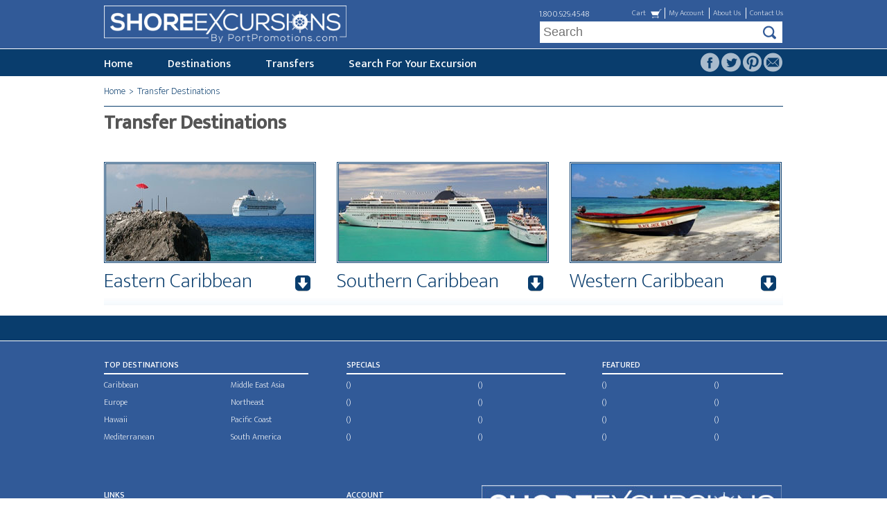

--- FILE ---
content_type: text/html
request_url: http://www.portpromotions.com/index.php?app=ecom&ns=destinations_transfer&ref=15&utype=partners&uid=40b37c98bc21e
body_size: 6042
content:
<!DOCTYPE html PUBLIC "-//W3C//DTD XHTML 1.0 Strict//EN" "http://www.w3.org/TR/xhtml1/DTD/xhtml1-strict.dtd">
<html xmlns="http://www.w3.org/1999/xhtml">
<head>
	<title>Transfer Destinations | Shore Excursions</title>
	<meta http-equiv="X-UA-Compatible" content="IE=edge" />	
	<META CONTENT="SKYPE_TOOLBAR_PARSER_COMPATIBLE" name="SKYPE_TOOLBAR">
	<meta http-equiv="content-type" content="text/html; charset=ISO-8859-1" />
	<meta name="generator" content="Port Promotions" />	
	<meta name="keywords" content="Transfer Destinations | Shore Excursions" />	
	<meta name="description" content="Transfer Destinations | Shore Excursions" />	
	<meta http-equiv="Content-Language" content="en-us" />
	<meta name="distribution" content="all" />
	<meta name="rating" content="general" />
	<meta name="copyright" content="2010. Port Promotions" />
	<meta name="author" content="Port Promotions" />
	<meta name="web-author" content="Online Media Group" />
	<meta name="resource-type" content="document" />
	<meta name="revisit-after" content="2 days" />
	<meta name="classification" content="business" />
	<meta name="p:domain_verify" content="e69b818d04f3f2d617e03ccdbc3e3204" />
	<meta name="robots" content="index,follow" />
	<base href="http://www.portpromotions.com/" />
	<link rel="icon" href="favicon.ico" type="image/x-icon" /> 
	<link rel="shortcut icon" href="favicon.ico" type="image/x-icon" />
	<link href='//fonts.googleapis.com/css?family=Ek+Mukta:200,500' rel='stylesheet' type='text/css'>
	<link href='http://fonts.googleapis.com/css?family=Roboto:400,100,500,700,900' rel='stylesheet' type='text/css'>
	<link rel="stylesheet" type="text/css" media="all" href="skins/OMGskin/css/all.css?1769312190" />	
	<link rel="stylesheet" type="text/css" media="all" href="skins/OMGskin/css/default.css?1769312190" />
	<link rel="shortcut icon" type="image/x-icon" href="/favicon.ico">

	<!--<script type="text/javascript" src="http://w.sharethis.com/button/buttons.js"></script><script type="text/javascript">stLight.options({publisher:'e6c10793-ff2a-4655-a907-871a25ac8719'});</script>-->
	<link type="text/css" href="skins/OMGskin/scripts/jqueryui/css/custom-theme/jquery-ui-1.8.6.custom.css" rel="stylesheet" />
	<script type="text/javascript" src="https://ajax.googleapis.com/ajax/libs/jquery/1.4.4/jquery.min.js"></script>
	<script type="text/javascript" src="skins/OMGskin/scripts/jqueryui/js/jquery-ui-1.8.6.custom.min.js"></script>
		<script type="text/javascript" src="skins/OMGskin/scripts/jquery.numeric.js"></script>
	<script type="text/javascript" src="skins/OMGskin/scripts/omgscripts.js"></script>
	<link rel="stylesheet" type="text/css" media="all" href="skins/OMGAjaxCheckout/css/default.css" />
	<link rel="stylesheet" type="text/css" media="all" href="skins/Partners/css/partners.css" />
	<script type="text/javascript" src="skins/OMGAjaxCheckout/scripts/omgcheckout.script.js"></script>
	<link href="skins/OMGskin/css/print.css" rel="stylesheet" media="print" type="text/css" />
	
	<script type="text/javascript" src="media/scripts/frontend.js"></script>
	<script type="text/javascript" src="//assets.pinterest.com/js/pinit.js"></script>
	<script src="skins/OMGskin/scripts/jquery.matchHeight.js" type="text/javascript"></script>
	<script src="skins/OMGskin/scripts/jquery.cycle.all.js" type="text/javascript"></script>
			
</head>
<body>
	<!-- ***** normal_nav	 -->
	
	<div class="normal_nav ">
	<div class="block100 light_blue">
		<div class="header">
			<div class="logo partners">
				<a class="show" href="http://www.portpromotions.com/index.php?app=cms&amp;ns=display&amp;ref=splash&amp;utype=partners&amp;uid=40b37c98bc21e">&nbsp; </a>			</div>
			<div class="sub_nav">
				<div class="header_right"> 
					<ul>
						<li style="border: none;" class="nav_cart"> <a href="http://www.portpromotions.com/index.php?app=ecom&amp;ns=viewcart&amp;utype=partners&amp;uid=40b37c98bc21e">Cart</a></li>
						<li><a href="login">My Account</a></li>
						<li><a href="http://www.portpromotions.com/index.php?app=cms&amp;ns=display&amp;ref=aboutus&amp;utype=partners&amp;uid=40b37c98bc21e">About Us</a></li>
						<li><a href="http://www.portpromotions.com/index.php?app=ecom&amp;ns=contact&amp;utype=partners&amp;uid=40b37c98bc21e">Contact Us</a></li>
					</ul>
				</div>
				<div class="num">1.800.929.4548</div>
				
				<div class="nav_search">
					<form action="https://www.portpromotions.com/index.php?app=ecom&amp;ns=search_itinerary&amp;portrelay=1&amp;utype=partners&amp;uid=40b37c98bc21e" method="POST">
					<input type="text" placeholder="Search" name="search_term"/> 
					<input type="image" src="skins/OMGskin/media/search_btn.png" />
					</form>
				</div>
			</div>	
		</div>	
	</div>
	 
	<div class="block100 white_line"></div>
	
	<div class="block100 drak_blue">
		<div class="nav_links">
			<div id="mainnav"> 
		    	<ul>
				    <li><a href="http://www.portpromotions.com/index.php?app=cms&amp;ns=display&amp;ref=splash&amp;utype=partners&amp;uid=40b37c98bc21e">Home</a></li>
				   <!-- <li><a href="http://www.portpromotions.com/index.php?app=ecom&amp;ns=cruiseconcierge&amp;utype=partners&amp;uid=40b37c98bc21e">Cruise Concierge</a></li> -->
				    <li><a href="http://www.portpromotions.com/index.php?app=ecom&amp;ns=destinations&amp;utype=partners&amp;uid=40b37c98bc21e">Destinations</a>
						<ul><li><a href="http://www.portpromotions.com/index.php?app=ecom&amp;ns=destination&amp;ref=1&amp;utype=partners&amp;uid=40b37c98bc21e" title="Alaska">Alaska</a></li><li><a href="http://www.portpromotions.com/index.php?app=ecom&amp;ns=destination&amp;ref=18&amp;utype=partners&amp;uid=40b37c98bc21e" title="Australia /New Zealand">Australia /New Zealand</a></li><li><a href="http://www.portpromotions.com/index.php?app=ecom&amp;ns=destination&amp;ref=19&amp;utype=partners&amp;uid=40b37c98bc21e" title="Bahamas">Bahamas</a></li><li><a href="http://www.portpromotions.com/index.php?app=ecom&amp;ns=destination&amp;ref=7&amp;utype=partners&amp;uid=40b37c98bc21e" title="Bermuda">Bermuda</a></li><li><a href="http://www.portpromotions.com/index.php?app=ecom&amp;ns=destinations&amp;ref=15&amp;utype=partners&amp;uid=40b37c98bc21e" title="Caribbean">Caribbean</a></li><li><a href="http://www.portpromotions.com/index.php?app=ecom&amp;ns=destination&amp;ref=13&amp;utype=partners&amp;uid=40b37c98bc21e" title="Central America">Central America</a></li><li><a href="http://www.portpromotions.com/index.php?app=ecom&amp;ns=destination&amp;ref=3&amp;utype=partners&amp;uid=40b37c98bc21e" title="Europe">Europe</a></li><li><a href="http://www.portpromotions.com/index.php?app=ecom&amp;ns=destination&amp;ref=5&amp;utype=partners&amp;uid=40b37c98bc21e" title="Hawaii">Hawaii</a></li><li><a href="http://www.portpromotions.com/index.php?app=ecom&amp;ns=destination&amp;ref=16&amp;utype=partners&amp;uid=40b37c98bc21e" title="Mediterranean">Mediterranean</a></li><li><a href="http://www.portpromotions.com/index.php?app=ecom&amp;ns=destination&amp;ref=6&amp;utype=partners&amp;uid=40b37c98bc21e" title="Mexican Riviera">Mexican Riviera</a></li><li><a href="http://www.portpromotions.com/index.php?app=ecom&amp;ns=destination&amp;ref=17&amp;utype=partners&amp;uid=40b37c98bc21e" title="Middle East Asia">Middle East Asia</a></li><li><a href="http://www.portpromotions.com/index.php?app=ecom&amp;ns=destination&amp;ref=20&amp;utype=partners&amp;uid=40b37c98bc21e" title="Northeast">Northeast</a></li><li><a href="http://www.portpromotions.com/index.php?app=ecom&amp;ns=destinations&amp;ref=10&amp;utype=partners&amp;uid=40b37c98bc21e" title="Pacific Coast">Pacific Coast</a></li><li><a href="http://www.portpromotions.com/index.php?app=ecom&amp;ns=destination&amp;ref=8&amp;utype=partners&amp;uid=40b37c98bc21e" title="South America">South America</a></li></ul>				    </li>
				    <li><a href="http://www.portpromotions.com/index.php?app=ecom&amp;ns=destinations_transfer&amp;utype=partners&amp;uid=40b37c98bc21e">Transfers</a>
				    	<ul><li><a href="http://www.portpromotions.com/index.php?app=ecom&amp;ns=destination_transfer&amp;ref=1&amp;utype=partners&amp;uid=40b37c98bc21e" title="Alaska">Alaska</a></li><li><a href="http://www.portpromotions.com/index.php?app=ecom&amp;ns=destination_transfer&amp;ref=18&amp;utype=partners&amp;uid=40b37c98bc21e" title="Australia /New Zealand">Australia /New Zealand</a></li><li><a href="http://www.portpromotions.com/index.php?app=ecom&amp;ns=destination_transfer&amp;ref=19&amp;utype=partners&amp;uid=40b37c98bc21e" title="Bahamas">Bahamas</a></li><li><a href="http://www.portpromotions.com/index.php?app=ecom&amp;ns=destination_transfer&amp;ref=7&amp;utype=partners&amp;uid=40b37c98bc21e" title="Bermuda">Bermuda</a></li><li><a href="http://www.portpromotions.com/index.php?app=ecom&amp;ns=destinations_transfer&amp;ref=15&amp;utype=partners&amp;uid=40b37c98bc21e" title="Caribbean">Caribbean</a></li><li><a href="http://www.portpromotions.com/index.php?app=ecom&amp;ns=destination_transfer&amp;ref=13&amp;utype=partners&amp;uid=40b37c98bc21e" title="Central America">Central America</a></li><li><a href="http://www.portpromotions.com/index.php?app=ecom&amp;ns=destination_transfer&amp;ref=3&amp;utype=partners&amp;uid=40b37c98bc21e" title="Europe">Europe</a></li><li><a href="http://www.portpromotions.com/index.php?app=ecom&amp;ns=destination_transfer&amp;ref=5&amp;utype=partners&amp;uid=40b37c98bc21e" title="Hawaii">Hawaii</a></li><li><a href="http://www.portpromotions.com/index.php?app=ecom&amp;ns=destination_transfer&amp;ref=16&amp;utype=partners&amp;uid=40b37c98bc21e" title="Mediterranean">Mediterranean</a></li><li><a href="http://www.portpromotions.com/index.php?app=ecom&amp;ns=destination_transfer&amp;ref=6&amp;utype=partners&amp;uid=40b37c98bc21e" title="Mexican Riviera">Mexican Riviera</a></li><li><a href="http://www.portpromotions.com/index.php?app=ecom&amp;ns=destination_transfer&amp;ref=17&amp;utype=partners&amp;uid=40b37c98bc21e" title="Middle East Asia">Middle East Asia</a></li><li><a href="http://www.portpromotions.com/index.php?app=ecom&amp;ns=destination_transfer&amp;ref=20&amp;utype=partners&amp;uid=40b37c98bc21e" title="Northeast">Northeast</a></li><li><a href="http://www.portpromotions.com/index.php?app=ecom&amp;ns=destinations_transfer&amp;ref=10&amp;utype=partners&amp;uid=40b37c98bc21e" title="Pacific Coast">Pacific Coast</a></li><li><a href="http://www.portpromotions.com/index.php?app=ecom&amp;ns=destination_transfer&amp;ref=8&amp;utype=partners&amp;uid=40b37c98bc21e" title="South America">South America</a></li></ul>				    </li>
				     <li id="tour_finder_omg"><a href="http://www.portpromotions.com/index.php?app=cms&amp;ns=display&amp;ref=splash&amp;utype=partners&amp;uid=40b37c98bc21e">Search For Your Excursion</a> 
				    	
				    	<div id="tourfinder_menu_cont">	
				    		<div class="fat-red-line">			    		
				    			
	<div class="tourfinder_menu_frame">
		<div class="tourdisplay_frame">
			<div class="tourdisplay_cont"></div>
			<p class="reset_btn"><input type="submit" class="reset_button" value="Reset" name="Reset" /></p>
		</div>
		<div class="tourfinder_menu_search">
			<h2>Search For Your Cruise</h2>
			<form method="post" action="index.php"  class="cruise_search_data_menu">
				<div >
					<table width="100%">
						<tr>
							<td>Cruise Line:</td>
							<td>								<select name="vendorid" class="cruise_ajaxselect_menu vendorid" multiple size="5">
									<option value="">Select Cruise Line</option>
																			<option value="1">AIDA</option>
																			<option value="6">Avalon Waterways</option>
																			<option value="7">Azamara</option>
																			<option value="8">Bahamas Paradise Cruise Line</option>
																			<option value="9">Carnival</option>
																			<option value="10">Celebration Cruise Line</option>
																			<option value="11">Celebrity</option>
																			<option value="12">Celestyal Cruises</option>
																			<option value="13">Century Cruises</option>
																			<option value="14">Costa Cruises</option>
																			<option value="16">Crystal</option>
																			<option value="17">Cunard</option>
																			<option value="18">Disney</option>
																			<option value="20">Fred Olsen</option>
																			<option value="21">Holland America</option>
																			<option value="22">Lindblad Expeditions</option>
																			<option value="24">MSC Cruises</option>
																			<option value="25">Norwegian Cruise Line</option>
																			<option value="26">Oceania Cruises</option>
																			<option value="28">Paul Gauguin Cruises</option>
																			<option value="29">Ponant</option>
																			<option value="30">Princess</option>
																			<option value="31">Regent Seven Seas</option>
																			<option value="32">Royal Caribbean</option>
																			<option value="33">SAGA</option>
																			<option value="34">Scenic Cruises</option>
																			<option value="35">Sea Cloud</option>
																			<option value="36">Seabourn</option>
																			<option value="37">SeaDream</option>
																			<option value="38">Silversea</option>
																			<option value="39">Star Clippers</option>
																			<option value="40">Tauck</option>
																			<option value="41">Thomson Cruises</option>
																			<option value="42">U by Uniworld</option>
																			<option value="43">UnCruise Adventures</option>
																			<option value="45">Uniworld</option>
																			<option value="46">Viking Ocean Cruises</option>
																			<option value="47">Viking River Cruises</option>
																			<option value="50">Voyages to Antiquity</option>
																			<option value="51">Windstar</option>
																	</select>
								<input type="hidden" class="vendoridselected" value="">
							</td>
						</tr>
						<tr>
							<td>Cruise Ship:</td>
							<td><select name="shipid"  class="shipid_menu cruise_ajaxselect_menu" multiple size="5"></select></td>
						</tr>
						<tr>
							<td>Departure Date:</td>
							<td><select name="depselect" class="depselect_menu" multiple size="5"></select></td>
						</tr>
					</table>				
				</div>
				<p><input type="hidden" value="40b37c98bc21e" name="uid" /></p>
				<p><input type="hidden" value="partners" name="utype" /></p>
				<p><input type="submit" value="Search Now" name="search_cruise" /></p>
			</form>
			<div class="cruise_itinerary_results" title="Cruise Itinerary"></div>	
			<input type="hidden" class="hideornot" value="1">	
		</div>	
		<div class="disclaimer">
						<p style="padding-right: 0;">Cruise finder will help you identify which ports your cruise visits and the tours available for those dates in each of the ports.</p>
			<p style="padding-right: 0;">If your sailings Itinerary/date is not available through the "Search for your Excursions". You many continue to look for and purchase excursions by clicking on the "Destinations" tab above and select your ports and tours and check out. As you check out we will ask for the Cruise line/ship and sailing date and schedule your tours accordingly.</p>
		</div>
	</div>
					    		</div>		
				    	</div>			    	
				    </li>
				   
			   </ul>
		   </div>
		   <div class="nav_social">
		   	<a href="https://www.facebook.com/portpromos" target="blank" rel="nofollow"></a>
		   	<a href="https://twitter.com/Port_Promotions" target="blank" rel="nofollow"></a>
		   	<a href="https://www.pinterest.com/portpromos/" target="blank" rel="nofollow"></a>
		   	<a href="http://www.portpromotions.com/index.php?app=ecom&amp;ns=contact&amp;utype=partners&amp;uid=40b37c98bc21e"></a>
		   </div>
		</div>
	</div>
	</div>	 <!-- ***** follow_nav	 -->
	 <div class="follow_nav none">
		<div class="block100 light_blue">
			<div class="header">
			<div class="logo partners">
				<a class="show" href="http://www.portpromotions.com/index.php?app=cms&amp;ns=display&amp;ref=splash&amp;utype=partners&amp;uid=40b37c98bc21e">&nbsp; </a>			</div>
				
				<div class="follow_down">
					<ul>
						<li>
							<a href="javascript:;">Menu</a>
							<ul>
								<li><a href="http://www.portpromotions.com/index.php?app=cms&amp;ns=display&amp;ref=splash&amp;utype=partners&amp;uid=40b37c98bc21e">Home</a></li>
								<li class="dd_2nd"><a href="http://www.portpromotions.com/index.php?app=ecom&amp;ns=destinations&amp;utype=partners&amp;uid=40b37c98bc21e">Destinations</a>
									<ul><li><a href="http://www.portpromotions.com/index.php?app=ecom&amp;ns=destination&amp;ref=1&amp;utype=partners&amp;uid=40b37c98bc21e" title="Alaska">Alaska</a></li><li><a href="http://www.portpromotions.com/index.php?app=ecom&amp;ns=destination&amp;ref=18&amp;utype=partners&amp;uid=40b37c98bc21e" title="Australia /New Zealand">Australia /New Zealand</a></li><li><a href="http://www.portpromotions.com/index.php?app=ecom&amp;ns=destination&amp;ref=19&amp;utype=partners&amp;uid=40b37c98bc21e" title="Bahamas">Bahamas</a></li><li><a href="http://www.portpromotions.com/index.php?app=ecom&amp;ns=destination&amp;ref=7&amp;utype=partners&amp;uid=40b37c98bc21e" title="Bermuda">Bermuda</a></li><li><a href="http://www.portpromotions.com/index.php?app=ecom&amp;ns=destinations&amp;ref=15&amp;utype=partners&amp;uid=40b37c98bc21e" title="Caribbean">Caribbean</a></li><li><a href="http://www.portpromotions.com/index.php?app=ecom&amp;ns=destination&amp;ref=13&amp;utype=partners&amp;uid=40b37c98bc21e" title="Central America">Central America</a></li><li><a href="http://www.portpromotions.com/index.php?app=ecom&amp;ns=destination&amp;ref=3&amp;utype=partners&amp;uid=40b37c98bc21e" title="Europe">Europe</a></li><li><a href="http://www.portpromotions.com/index.php?app=ecom&amp;ns=destination&amp;ref=5&amp;utype=partners&amp;uid=40b37c98bc21e" title="Hawaii">Hawaii</a></li><li><a href="http://www.portpromotions.com/index.php?app=ecom&amp;ns=destination&amp;ref=16&amp;utype=partners&amp;uid=40b37c98bc21e" title="Mediterranean">Mediterranean</a></li><li><a href="http://www.portpromotions.com/index.php?app=ecom&amp;ns=destination&amp;ref=6&amp;utype=partners&amp;uid=40b37c98bc21e" title="Mexican Riviera">Mexican Riviera</a></li><li><a href="http://www.portpromotions.com/index.php?app=ecom&amp;ns=destination&amp;ref=17&amp;utype=partners&amp;uid=40b37c98bc21e" title="Middle East Asia">Middle East Asia</a></li><li><a href="http://www.portpromotions.com/index.php?app=ecom&amp;ns=destination&amp;ref=20&amp;utype=partners&amp;uid=40b37c98bc21e" title="Northeast">Northeast</a></li><li><a href="http://www.portpromotions.com/index.php?app=ecom&amp;ns=destinations&amp;ref=10&amp;utype=partners&amp;uid=40b37c98bc21e" title="Pacific Coast">Pacific Coast</a></li><li><a href="http://www.portpromotions.com/index.php?app=ecom&amp;ns=destination&amp;ref=8&amp;utype=partners&amp;uid=40b37c98bc21e" title="South America">South America</a></li></ul>								</li>
								<li class="dd_2nd"><a href="http://www.portpromotions.com/index.php?app=ecom&amp;ns=destinations_transfer&amp;utype=partners&amp;uid=40b37c98bc21e">Transfers</a>
									<ul><li><a href="http://www.portpromotions.com/index.php?app=ecom&amp;ns=destination_transfer&amp;ref=1&amp;utype=partners&amp;uid=40b37c98bc21e" title="Alaska">Alaska</a></li><li><a href="http://www.portpromotions.com/index.php?app=ecom&amp;ns=destination_transfer&amp;ref=18&amp;utype=partners&amp;uid=40b37c98bc21e" title="Australia /New Zealand">Australia /New Zealand</a></li><li><a href="http://www.portpromotions.com/index.php?app=ecom&amp;ns=destination_transfer&amp;ref=19&amp;utype=partners&amp;uid=40b37c98bc21e" title="Bahamas">Bahamas</a></li><li><a href="http://www.portpromotions.com/index.php?app=ecom&amp;ns=destination_transfer&amp;ref=7&amp;utype=partners&amp;uid=40b37c98bc21e" title="Bermuda">Bermuda</a></li><li><a href="http://www.portpromotions.com/index.php?app=ecom&amp;ns=destinations_transfer&amp;ref=15&amp;utype=partners&amp;uid=40b37c98bc21e" title="Caribbean">Caribbean</a></li><li><a href="http://www.portpromotions.com/index.php?app=ecom&amp;ns=destination_transfer&amp;ref=13&amp;utype=partners&amp;uid=40b37c98bc21e" title="Central America">Central America</a></li><li><a href="http://www.portpromotions.com/index.php?app=ecom&amp;ns=destination_transfer&amp;ref=3&amp;utype=partners&amp;uid=40b37c98bc21e" title="Europe">Europe</a></li><li><a href="http://www.portpromotions.com/index.php?app=ecom&amp;ns=destination_transfer&amp;ref=5&amp;utype=partners&amp;uid=40b37c98bc21e" title="Hawaii">Hawaii</a></li><li><a href="http://www.portpromotions.com/index.php?app=ecom&amp;ns=destination_transfer&amp;ref=16&amp;utype=partners&amp;uid=40b37c98bc21e" title="Mediterranean">Mediterranean</a></li><li><a href="http://www.portpromotions.com/index.php?app=ecom&amp;ns=destination_transfer&amp;ref=6&amp;utype=partners&amp;uid=40b37c98bc21e" title="Mexican Riviera">Mexican Riviera</a></li><li><a href="http://www.portpromotions.com/index.php?app=ecom&amp;ns=destination_transfer&amp;ref=17&amp;utype=partners&amp;uid=40b37c98bc21e" title="Middle East Asia">Middle East Asia</a></li><li><a href="http://www.portpromotions.com/index.php?app=ecom&amp;ns=destination_transfer&amp;ref=20&amp;utype=partners&amp;uid=40b37c98bc21e" title="Northeast">Northeast</a></li><li><a href="http://www.portpromotions.com/index.php?app=ecom&amp;ns=destinations_transfer&amp;ref=10&amp;utype=partners&amp;uid=40b37c98bc21e" title="Pacific Coast">Pacific Coast</a></li><li><a href="http://www.portpromotions.com/index.php?app=ecom&amp;ns=destination_transfer&amp;ref=8&amp;utype=partners&amp;uid=40b37c98bc21e" title="South America">South America</a></li></ul>								</li>
								
								<li class="li-links">
									<a href="https://www.facebook.com/portpromos"></a>
								   	<a href="https://twitter.com/Port_Promotions"></a>
								   	<a href="https://www.pinterest.com/portpromos/"></a>
								   	<a href="http://www.portpromotions.com/index.php?app=ecom&amp;ns=contact&amp;utype=partners&amp;uid=40b37c98bc21e"></a>
								</li>
							</ul>
						</li>
							 <!-- <li id="tour_finder_omg"><a href="#">ITINERARY</a></li> -->
						 <li id="tour_finder_omg2"><a class="arrow-img" href="http://www.portpromotions.com/index.php?app=cms&amp;ns=display&amp;ref=splash&amp;utype=partners&amp;uid=40b37c98bc21e">Itinerary</a> 
					    	<div id="tourfinder_menu_cont2">				    		
				    			
	<div class="tourfinder_menu_frame">
		<div class="tourdisplay_frame">
			<div class="tourdisplay_cont"></div>
			<p class="reset_btn"><input type="submit" class="reset_button" value="Reset" name="Reset" /></p>
		</div>
		<div class="tourfinder_menu_search">
			<h2>Search For Your Cruise</h2>
			<form method="post" action="index.php"  class="cruise_search_data_menu">
				<div >
					<table width="100%">
						<tr>
							<td>Cruise Line:</td>
							<td>								<select name="vendorid" class="cruise_ajaxselect_menu vendorid" multiple size="5">
									<option value="">Select Cruise Line</option>
																			<option value="1">AIDA</option>
																			<option value="6">Avalon Waterways</option>
																			<option value="7">Azamara</option>
																			<option value="8">Bahamas Paradise Cruise Line</option>
																			<option value="9">Carnival</option>
																			<option value="10">Celebration Cruise Line</option>
																			<option value="11">Celebrity</option>
																			<option value="12">Celestyal Cruises</option>
																			<option value="13">Century Cruises</option>
																			<option value="14">Costa Cruises</option>
																			<option value="16">Crystal</option>
																			<option value="17">Cunard</option>
																			<option value="18">Disney</option>
																			<option value="20">Fred Olsen</option>
																			<option value="21">Holland America</option>
																			<option value="22">Lindblad Expeditions</option>
																			<option value="24">MSC Cruises</option>
																			<option value="25">Norwegian Cruise Line</option>
																			<option value="26">Oceania Cruises</option>
																			<option value="28">Paul Gauguin Cruises</option>
																			<option value="29">Ponant</option>
																			<option value="30">Princess</option>
																			<option value="31">Regent Seven Seas</option>
																			<option value="32">Royal Caribbean</option>
																			<option value="33">SAGA</option>
																			<option value="34">Scenic Cruises</option>
																			<option value="35">Sea Cloud</option>
																			<option value="36">Seabourn</option>
																			<option value="37">SeaDream</option>
																			<option value="38">Silversea</option>
																			<option value="39">Star Clippers</option>
																			<option value="40">Tauck</option>
																			<option value="41">Thomson Cruises</option>
																			<option value="42">U by Uniworld</option>
																			<option value="43">UnCruise Adventures</option>
																			<option value="45">Uniworld</option>
																			<option value="46">Viking Ocean Cruises</option>
																			<option value="47">Viking River Cruises</option>
																			<option value="50">Voyages to Antiquity</option>
																			<option value="51">Windstar</option>
																	</select>
								<input type="hidden" class="vendoridselected" value="">
							</td>
						</tr>
						<tr>
							<td>Cruise Ship:</td>
							<td><select name="shipid"  class="shipid_menu cruise_ajaxselect_menu" multiple size="5"></select></td>
						</tr>
						<tr>
							<td>Departure Date:</td>
							<td><select name="depselect" class="depselect_menu" multiple size="5"></select></td>
						</tr>
					</table>				
				</div>
				<p><input type="hidden" value="40b37c98bc21e" name="uid" /></p>
				<p><input type="hidden" value="partners" name="utype" /></p>
				<p><input type="submit" value="Search Now" name="search_cruise" /></p>
			</form>
			<div class="cruise_itinerary_results" title="Cruise Itinerary"></div>	
			<input type="hidden" class="hideornot" value="1">	
		</div>	
		<div class="disclaimer">
						<p style="padding-right: 0;">Cruise finder will help you identify which ports your cruise visits and the tours available for those dates in each of the ports.</p>
			<p style="padding-right: 0;">If your sailings Itinerary/date is not available through the "Search for your Excursions". You many continue to look for and purchase excursions by clicking on the "Destinations" tab above and select your ports and tours and check out. As you check out we will ask for the Cruise line/ship and sailing date and schedule your tours accordingly.</p>
		</div>
	</div>
					    		</div>			    	
				   		 </li>
				     </ul>
				</div>
				
				<div class="sub_nav">
					<div class="num">1.800.929.4548</div>
					<div class="header_right"> 
						<ul>
							<li style="border: none;" class="nav_cart"> <a href="http://www.portpromotions.com/index.php?app=ecom&amp;ns=viewcart&amp;utype=partners&amp;uid=40b37c98bc21e">Cart</a></li>
							<li><a href="login">My Account</a></li>
							<li><a href="http://www.portpromotions.com/index.php?app=cms&amp;ns=display&amp;ref=aboutus&amp;utype=partners&amp;uid=40b37c98bc21e">About Us</a></li>
							<li class="smaller_li"><a href="http://www.portpromotions.com/index.php?app=ecom&amp;ns=contact&amp;utype=partners&amp;uid=40b37c98bc21e">Contact Us</a></li>
						</ul>
					</div>
					
					<div class="nav_search">
						<form action="https://www.portpromotions.com/index.php?app=ecom&amp;ns=search_itinerary&amp;portrelay=1&amp;utype=partners&amp;uid=40b37c98bc21e" method="POST">
						<input type="text" placeholder="Search" name="search_term"/> <input type="image" src="skins/OMGskin/media/search_btn.png" />
						</form>
					</div>
				</div>	
			</div>	
		</div>
		<div class="block100 white_line"></div>
		<div class="block100 follow_drak_blue"></div>
	</div>     	
	<!-- body cont 1-->
	<div class="bodysection_holder">
			</div>
	<!-- body cont 2-->
	<div class="bodysection_holder">
		<div class="bodysection">
			<div class="breadcrumb_title"><div id="breadcrumb_section"><ul><li><a href="http://www.portpromotions.com/index.php?app=cms&amp;ns=display&amp;ref=splash&amp;utype=partners&amp;uid=40b37c98bc21e" title="">Home</a></li><li><a href="/index.php?app=ecom&ns=destinations_transfer&ref=15&utype=partners&uid=40b37c98bc21e" title="">Transfer Destinations</a></li></ul></div></div><br clear="all" />     <h1>Transfer Destinations</h1>
<br clear="all" /><div class="regions_cont"><div class="regions">			<div class="regions_top">	
					
						 			<a href="http://www.portpromotions.com/index.php?app=ecom&amp;ns=destination_transfer&amp;ref=2&amp;utype=partners&amp;uid=40b37c98bc21e" title="Eastern Caribbean"><img src="media/ecom/regions/eastern-caribbean.jpg" width="300" height="140" alt="Eastern Caribbean" /></a>
		 			
			</div>
			<div class="regions_bottom">
				<div class="regions_bottom_left">
				
								 			<h2><a href="http://www.portpromotions.com/index.php?app=ecom&amp;ns=destination_transfer&amp;ref=2&amp;utype=partners&amp;uid=40b37c98bc21e" title="Eastern Caribbean">Eastern Caribbean</a></h2>
			 							
			</div>
			<div class="regions_bottom_right">
						
				<a href="http://www.portpromotions.com/index.php?app=ecom&amp;ns=destination_transfer&amp;ref=2&amp;utype=partners&amp;uid=40b37c98bc21e" class="toggle posbtm"></a>	
							
			</div>
			<div class="regions_bottom_content">
				<ul class="region_list">
<li><a href="http://www.portpromotions.com/index.php?app=ecom&amp;ns=excursions_transfer&amp;ref=5&amp;utype=partners&amp;uid=40b37c98bc21e" title="Antigua">Antigua</a></li><li><a href="http://www.portpromotions.com/index.php?app=ecom&amp;ns=excursions_transfer&amp;ref=165&amp;utype=partners&amp;uid=40b37c98bc21e" title="Dominica">Dominica</a></li><li><a href="http://www.portpromotions.com/index.php?app=ecom&amp;ns=excursions_transfer&amp;ref=7&amp;utype=partners&amp;uid=40b37c98bc21e" title="Fort Lauderdale">Fort Lauderdale</a></li><li><a href="http://www.portpromotions.com/index.php?app=ecom&amp;ns=excursions_transfer&amp;ref=34&amp;utype=partners&amp;uid=40b37c98bc21e" title="Grand Turk">Grand Turk</a></li><li><a href="http://www.portpromotions.com/index.php?app=ecom&amp;ns=excursions_transfer&amp;ref=15&amp;utype=partners&amp;uid=40b37c98bc21e" title="Key West">Key West</a></li><li><a href="http://www.portpromotions.com/index.php?app=ecom&amp;ns=excursions_transfer&amp;ref=35&amp;utype=partners&amp;uid=40b37c98bc21e" title="Miami">Miami</a></li><li><a href="http://www.portpromotions.com/index.php?app=ecom&amp;ns=excursions_transfer&amp;ref=36&amp;utype=partners&amp;uid=40b37c98bc21e" title="Nassau Bahamas">Nassau Bahamas</a></li><li><a href="http://www.portpromotions.com/index.php?app=ecom&amp;ns=excursions_transfer&amp;ref=39&amp;utype=partners&amp;uid=40b37c98bc21e" title="San Juan">San Juan</a></li><li><a href="http://www.portpromotions.com/index.php?app=ecom&amp;ns=excursions_transfer&amp;ref=41&amp;utype=partners&amp;uid=40b37c98bc21e" title="St. Kitts">St. Kitts</a></li><li><a href="http://www.portpromotions.com/index.php?app=ecom&amp;ns=excursions_transfer&amp;ref=40&amp;utype=partners&amp;uid=40b37c98bc21e" title="St. Maarten">St. Maarten</a></li><li><a href="http://www.portpromotions.com/index.php?app=ecom&amp;ns=excursions_transfer&amp;ref=42&amp;utype=partners&amp;uid=40b37c98bc21e" title="St. Thomas">St. Thomas</a></li><li><a href="http://www.portpromotions.com/index.php?app=ecom&amp;ns=excursions_transfer&amp;ref=21&amp;utype=partners&amp;uid=40b37c98bc21e" title="Tampa">Tampa</a></li><li><a href="http://www.portpromotions.com/index.php?app=ecom&amp;ns=excursions_transfer&amp;ref=44&amp;utype=partners&amp;uid=40b37c98bc21e" title="Tortola">Tortola</a></li>				</ul>
			</div>
		</div>	
	</div>
<div class="regions">			<div class="regions_top">	
					
						 			<a href="http://www.portpromotions.com/index.php?app=ecom&amp;ns=destination_transfer&amp;ref=9&amp;utype=partners&amp;uid=40b37c98bc21e" title="Southern Caribbean"><img src="media/ecom/regions/south-caribbean.jpg" width="300" height="140" alt="Southern Caribbean" /></a>
		 			
			</div>
			<div class="regions_bottom">
				<div class="regions_bottom_left">
				
								 			<h2><a href="http://www.portpromotions.com/index.php?app=ecom&amp;ns=destination_transfer&amp;ref=9&amp;utype=partners&amp;uid=40b37c98bc21e" title="Southern Caribbean">Southern Caribbean</a></h2>
			 							
			</div>
			<div class="regions_bottom_right">
						
				<a href="http://www.portpromotions.com/index.php?app=ecom&amp;ns=destination_transfer&amp;ref=9&amp;utype=partners&amp;uid=40b37c98bc21e" class="toggle posbtm"></a>	
							
			</div>
			<div class="regions_bottom_content">
				<ul class="region_list">
<li><a href="http://www.portpromotions.com/index.php?app=ecom&amp;ns=excursions_transfer&amp;ref=5&amp;utype=partners&amp;uid=40b37c98bc21e" title="Antigua">Antigua</a></li><li><a href="http://www.portpromotions.com/index.php?app=ecom&amp;ns=excursions_transfer&amp;ref=159&amp;utype=partners&amp;uid=40b37c98bc21e" title="Aruba">Aruba</a></li><li><a href="http://www.portpromotions.com/index.php?app=ecom&amp;ns=excursions_transfer&amp;ref=160&amp;utype=partners&amp;uid=40b37c98bc21e" title="Barbados">Barbados</a></li><li><a href="http://www.portpromotions.com/index.php?app=ecom&amp;ns=excursions_transfer&amp;ref=161&amp;utype=partners&amp;uid=40b37c98bc21e" title="Caracas, Venezuela">Caracas, Venezuela</a></li><li><a href="http://www.portpromotions.com/index.php?app=ecom&amp;ns=excursions_transfer&amp;ref=162&amp;utype=partners&amp;uid=40b37c98bc21e" title="Cartagena, Colombia">Cartagena, Colombia</a></li><li><a href="http://www.portpromotions.com/index.php?app=ecom&amp;ns=excursions_transfer&amp;ref=163&amp;utype=partners&amp;uid=40b37c98bc21e" title="Colon, Panama">Colon, Panama</a></li><li><a href="http://www.portpromotions.com/index.php?app=ecom&amp;ns=excursions_transfer&amp;ref=164&amp;utype=partners&amp;uid=40b37c98bc21e" title="Curacao">Curacao</a></li><li><a href="http://www.portpromotions.com/index.php?app=ecom&amp;ns=excursions_transfer&amp;ref=165&amp;utype=partners&amp;uid=40b37c98bc21e" title="Dominica">Dominica</a></li><li><a href="http://www.portpromotions.com/index.php?app=ecom&amp;ns=excursions_transfer&amp;ref=7&amp;utype=partners&amp;uid=40b37c98bc21e" title="Fort Lauderdale">Fort Lauderdale</a></li><li><a href="http://www.portpromotions.com/index.php?app=ecom&amp;ns=excursions_transfer&amp;ref=34&amp;utype=partners&amp;uid=40b37c98bc21e" title="Grand Turk">Grand Turk</a></li><li><a href="http://www.portpromotions.com/index.php?app=ecom&amp;ns=excursions_transfer&amp;ref=166&amp;utype=partners&amp;uid=40b37c98bc21e" title="Grenada">Grenada</a></li><li><a href="http://www.portpromotions.com/index.php?app=ecom&amp;ns=excursions_transfer&amp;ref=15&amp;utype=partners&amp;uid=40b37c98bc21e" title="Key West">Key West</a></li><li><a href="http://www.portpromotions.com/index.php?app=ecom&amp;ns=excursions_transfer&amp;ref=167&amp;utype=partners&amp;uid=40b37c98bc21e" title="Limon, Costa Rica">Limon, Costa Rica</a></li><li><a href="http://www.portpromotions.com/index.php?app=ecom&amp;ns=excursions_transfer&amp;ref=35&amp;utype=partners&amp;uid=40b37c98bc21e" title="Miami">Miami</a></li><li><a href="http://www.portpromotions.com/index.php?app=ecom&amp;ns=excursions_transfer&amp;ref=16&amp;utype=partners&amp;uid=40b37c98bc21e" title="Montego Bay, Jamaica">Montego Bay, Jamaica</a></li><li><a href="http://www.portpromotions.com/index.php?app=ecom&amp;ns=excursions_transfer&amp;ref=17&amp;utype=partners&amp;uid=40b37c98bc21e" title="Ocho Rios">Ocho Rios</a></li><li><a href="http://www.portpromotions.com/index.php?app=ecom&amp;ns=excursions_transfer&amp;ref=20&amp;utype=partners&amp;uid=40b37c98bc21e" title="Roatan">Roatan</a></li><li><a href="http://www.portpromotions.com/index.php?app=ecom&amp;ns=excursions_transfer&amp;ref=39&amp;utype=partners&amp;uid=40b37c98bc21e" title="San Juan">San Juan</a></li><li><a href="http://www.portpromotions.com/index.php?app=ecom&amp;ns=excursions_transfer&amp;ref=168&amp;utype=partners&amp;uid=40b37c98bc21e" title="Santa Marta, Columbia">Santa Marta, Columbia</a></li><li><a href="http://www.portpromotions.com/index.php?app=ecom&amp;ns=excursions_transfer&amp;ref=19&amp;utype=partners&amp;uid=40b37c98bc21e" title="SantoTomas  de Castilla, Guatemala">SantoTomas  de Castilla, Guatemala</a></li><li><a href="http://www.portpromotions.com/index.php?app=ecom&amp;ns=excursions_transfer&amp;ref=41&amp;utype=partners&amp;uid=40b37c98bc21e" title="St. Kitts">St. Kitts</a></li><li><a href="http://www.portpromotions.com/index.php?app=ecom&amp;ns=excursions_transfer&amp;ref=169&amp;utype=partners&amp;uid=40b37c98bc21e" title="St. Lucia">St. Lucia</a></li><li><a href="http://www.portpromotions.com/index.php?app=ecom&amp;ns=excursions_transfer&amp;ref=40&amp;utype=partners&amp;uid=40b37c98bc21e" title="St. Maarten">St. Maarten</a></li><li><a href="http://www.portpromotions.com/index.php?app=ecom&amp;ns=excursions_transfer&amp;ref=42&amp;utype=partners&amp;uid=40b37c98bc21e" title="St. Thomas">St. Thomas</a></li><li><a href="http://www.portpromotions.com/index.php?app=ecom&amp;ns=excursions_transfer&amp;ref=21&amp;utype=partners&amp;uid=40b37c98bc21e" title="Tampa">Tampa</a></li><li><a href="http://www.portpromotions.com/index.php?app=ecom&amp;ns=excursions_transfer&amp;ref=44&amp;utype=partners&amp;uid=40b37c98bc21e" title="Tortola">Tortola</a></li>				</ul>
			</div>
		</div>	
	</div>
<div class="regions" style="padding-right: 0;">			<div class="regions_top">	
					
						 			<a href="http://www.portpromotions.com/index.php?app=ecom&amp;ns=destination_transfer&amp;ref=12&amp;utype=partners&amp;uid=40b37c98bc21e" title="Western Caribbean"><img src="media/ecom/regions/western-caribbean.jpg" width="300" height="140" alt="Western Caribbean" /></a>
		 			
			</div>
			<div class="regions_bottom">
				<div class="regions_bottom_left">
				
								 			<h2><a href="http://www.portpromotions.com/index.php?app=ecom&amp;ns=destination_transfer&amp;ref=12&amp;utype=partners&amp;uid=40b37c98bc21e" title="Western Caribbean">Western Caribbean</a></h2>
			 							
			</div>
			<div class="regions_bottom_right">
						
				<a href="http://www.portpromotions.com/index.php?app=ecom&amp;ns=destination_transfer&amp;ref=12&amp;utype=partners&amp;uid=40b37c98bc21e" class="toggle posbtm"></a>	
							
			</div>
			<div class="regions_bottom_content">
				<ul class="region_list">
<li><a href="http://www.portpromotions.com/index.php?app=ecom&amp;ns=excursions_transfer&amp;ref=11&amp;utype=partners&amp;uid=40b37c98bc21e" title="Belize">Belize</a></li><li><a href="http://www.portpromotions.com/index.php?app=ecom&amp;ns=excursions_transfer&amp;ref=12&amp;utype=partners&amp;uid=40b37c98bc21e" title="Costa Maya">Costa Maya</a></li><li><a href="http://www.portpromotions.com/index.php?app=ecom&amp;ns=excursions_transfer&amp;ref=10&amp;utype=partners&amp;uid=40b37c98bc21e" title="Cozumel">Cozumel</a></li><li><a href="http://www.portpromotions.com/index.php?app=ecom&amp;ns=excursions_transfer&amp;ref=7&amp;utype=partners&amp;uid=40b37c98bc21e" title="Fort Lauderdale">Fort Lauderdale</a></li><li><a href="http://www.portpromotions.com/index.php?app=ecom&amp;ns=excursions_transfer&amp;ref=14&amp;utype=partners&amp;uid=40b37c98bc21e" title="Grand Cayman">Grand Cayman</a></li><li><a href="http://www.portpromotions.com/index.php?app=ecom&amp;ns=excursions_transfer&amp;ref=15&amp;utype=partners&amp;uid=40b37c98bc21e" title="Key West">Key West</a></li><li><a href="http://www.portpromotions.com/index.php?app=ecom&amp;ns=excursions_transfer&amp;ref=167&amp;utype=partners&amp;uid=40b37c98bc21e" title="Limon, Costa Rica">Limon, Costa Rica</a></li><li><a href="http://www.portpromotions.com/index.php?app=ecom&amp;ns=excursions_transfer&amp;ref=35&amp;utype=partners&amp;uid=40b37c98bc21e" title="Miami">Miami</a></li><li><a href="http://www.portpromotions.com/index.php?app=ecom&amp;ns=excursions_transfer&amp;ref=16&amp;utype=partners&amp;uid=40b37c98bc21e" title="Montego Bay, Jamaica">Montego Bay, Jamaica</a></li><li><a href="http://www.portpromotions.com/index.php?app=ecom&amp;ns=excursions_transfer&amp;ref=17&amp;utype=partners&amp;uid=40b37c98bc21e" title="Ocho Rios">Ocho Rios</a></li><li><a href="http://www.portpromotions.com/index.php?app=ecom&amp;ns=excursions_transfer&amp;ref=20&amp;utype=partners&amp;uid=40b37c98bc21e" title="Roatan">Roatan</a></li><li><a href="http://www.portpromotions.com/index.php?app=ecom&amp;ns=excursions_transfer&amp;ref=39&amp;utype=partners&amp;uid=40b37c98bc21e" title="San Juan">San Juan</a></li><li><a href="http://www.portpromotions.com/index.php?app=ecom&amp;ns=excursions_transfer&amp;ref=19&amp;utype=partners&amp;uid=40b37c98bc21e" title="SantoTomas  de Castilla, Guatemala">SantoTomas  de Castilla, Guatemala</a></li><li><a href="http://www.portpromotions.com/index.php?app=ecom&amp;ns=excursions_transfer&amp;ref=21&amp;utype=partners&amp;uid=40b37c98bc21e" title="Tampa">Tampa</a></li>				</ul>
			</div>
		</div>	
	</div>
</div><br clear="all" /><div class="regions_cont"></div>		<!-- Personlized Excursions -->
				<!-- None Personlized Excursions -->
				</div>
	</div>
	<div class="block100 bottom_drak_blue"></div>
	<div class="block100 white_line"></div>
	<!-- Footer -->
	      
	<div class="block100 footer100">
		<div class="footer_wrap">	
			<div class="list_cont">
				<div class="list_footer li_1">
					<div class="list_title">TOP DESTINATIONS</div>
					<div class="list_holder">
						
						<ul>
														<li><a href="http://www.portpromotions.com/index.php?app=ecom&amp;ns=destination&amp;ref=15&amp;utype=partners&amp;uid=40b37c98bc21e">Caribbean</a></li>
							
														<li><a href="http://www.portpromotions.com/index.php?app=ecom&amp;ns=destination&amp;ref=3&amp;utype=partners&amp;uid=40b37c98bc21e">Europe</a></li>
							
														<li><a href="http://www.portpromotions.com/index.php?app=ecom&amp;ns=destination&amp;ref=5&amp;utype=partners&amp;uid=40b37c98bc21e">Hawaii</a></li>
							
														<li><a href="http://www.portpromotions.com/index.php?app=ecom&amp;ns=destination&amp;ref=16&amp;utype=partners&amp;uid=40b37c98bc21e">Mediterranean</a></li>
							
													</ul>
						<ul>
														<li><a href="http://www.portpromotions.com/index.php?app=ecom&amp;ns=destination&amp;ref=17&amp;utype=partners&amp;uid=40b37c98bc21e">Middle East Asia</a></li>
							
														<li><a href="http://www.portpromotions.com/index.php?app=ecom&amp;ns=destination&amp;ref=20&amp;utype=partners&amp;uid=40b37c98bc21e">Northeast</a></li>
							
														<li><a href="http://www.portpromotions.com/index.php?app=ecom&amp;ns=destination&amp;ref=10&amp;utype=partners&amp;uid=40b37c98bc21e">Pacific Coast</a></li>
							
														<li><a href="http://www.portpromotions.com/index.php?app=ecom&amp;ns=destination&amp;ref=8&amp;utype=partners&amp;uid=40b37c98bc21e">South America</a></li>
							
													</ul>
						
					</div>
				</div>
				
				<div class="list_footer li_2">
					<div class="list_title">SPECIALS</div>
					<div class="list_holder">
						<ul>
														<li><a href="http://www.portpromotions.com/index.php?app=ecom&amp;ns=destination&amp;ref=&amp;utype=partners&amp;uid=40b37c98bc21e"> ()</a></li>							
														<li><a href="http://www.portpromotions.com/index.php?app=ecom&amp;ns=destination&amp;ref=&amp;utype=partners&amp;uid=40b37c98bc21e"> ()</a></li>							
														<li><a href="http://www.portpromotions.com/index.php?app=ecom&amp;ns=destination&amp;ref=&amp;utype=partners&amp;uid=40b37c98bc21e"> ()</a></li>							
														<li><a href="http://www.portpromotions.com/index.php?app=ecom&amp;ns=destination&amp;ref=&amp;utype=partners&amp;uid=40b37c98bc21e"> ()</a></li>							
													</ul>
						<ul class="ul_2">
														<li><a href="http://www.portpromotions.com/index.php?app=ecom&amp;ns=destination&amp;ref=&amp;utype=partners&amp;uid=40b37c98bc21e"> ()</a></li>
														<li><a href="http://www.portpromotions.com/index.php?app=ecom&amp;ns=destination&amp;ref=&amp;utype=partners&amp;uid=40b37c98bc21e"> ()</a></li>
														<li><a href="http://www.portpromotions.com/index.php?app=ecom&amp;ns=destination&amp;ref=&amp;utype=partners&amp;uid=40b37c98bc21e"> ()</a></li>
														<li><a href="http://www.portpromotions.com/index.php?app=ecom&amp;ns=destination&amp;ref=&amp;utype=partners&amp;uid=40b37c98bc21e"> ()</a></li>
													</ul>
					</div>
				</div>
				
				<div class="list_footer li_3">
					<div class="list_title">FEATURED</div>
					<div class="list_holder">
						<ul>
														<li><a href="http://www.portpromotions.com/index.php?app=ecom&amp;ns=destination&amp;ref=&amp;utype=partners&amp;uid=40b37c98bc21e"> ()</a></li>	
														<li><a href="http://www.portpromotions.com/index.php?app=ecom&amp;ns=destination&amp;ref=&amp;utype=partners&amp;uid=40b37c98bc21e"> ()</a></li>	
														<li><a href="http://www.portpromotions.com/index.php?app=ecom&amp;ns=destination&amp;ref=&amp;utype=partners&amp;uid=40b37c98bc21e"> ()</a></li>	
														<li><a href="http://www.portpromotions.com/index.php?app=ecom&amp;ns=destination&amp;ref=&amp;utype=partners&amp;uid=40b37c98bc21e"> ()</a></li>	
													</ul>
						<ul>
														<li><a href="http://www.portpromotions.com/index.php?app=ecom&amp;ns=destination&amp;ref=&amp;utype=partners&amp;uid=40b37c98bc21e"> ()</a></li>	
														<li><a href="http://www.portpromotions.com/index.php?app=ecom&amp;ns=destination&amp;ref=&amp;utype=partners&amp;uid=40b37c98bc21e"> ()</a></li>	
														<li><a href="http://www.portpromotions.com/index.php?app=ecom&amp;ns=destination&amp;ref=&amp;utype=partners&amp;uid=40b37c98bc21e"> ()</a></li>	
														<li><a href="http://www.portpromotions.com/index.php?app=ecom&amp;ns=destination&amp;ref=&amp;utype=partners&amp;uid=40b37c98bc21e"> ()</a></li>	
													</ul>
					</div>
				</div>
			</div>
			
			<div class="list_cont">
				<div class="list_foo li_1">
					<div class="list_title">LINKS</div>
					<div class="list_holder">
						<ul>
							<li><a href="http://www.portpromotions.com/index.php?app=cms&amp;ns=display&amp;ref=splash&amp;utype=partners&amp;uid=40b37c98bc21e">Home</a></li>
							<li><a href="http://www.portpromotions.com/index.php?app=ecom&amp;ns=destinations&amp;utype=partners&amp;uid=40b37c98bc21e">Destinations</a></li>
							<li><a href="http://www.portpromotions.com/index.php?app=ecom&amp;ns=destinations_transfer&amp;utype=partners&amp;uid=40b37c98bc21e">Transfers</a></li>
							<li><a href="http://www.portpromotions.com/index.php?app=cms&amp;ns=display&amp;ref=affiliate&amp;utype=partners&amp;uid=40b37c98bc21e">Travel Agent Partners</a></li>
						</ul>
						<ul>
							<li><a href="http://www.portpromotions.com/index.php?app=cms&amp;ns=display&amp;ref=aboutus&amp;utype=partners&amp;uid=40b37c98bc21e">About Us</a></li>
							<li><a href="http://www.portpromotions.com/index.php?app=ecom&amp;ns=contact&amp;utype=partners&amp;uid=40b37c98bc21e">Contact Us</a></li>
							<li><a href="http://www.portpromotions.com/index.php?app=cms&amp;ns=display&amp;ref=frequentlyaskedquestions&amp;utype=partners&amp;uid=40b37c98bc21e">FAQ</a></li>
						</ul>
					</div>
				</div>
				
				<div class="list_foo li_5">
					<div class="list_title">ACCOUNT</div>
					<div class="list_holder">
						<ul>
							<li><a href="login">My Account</a></li>
							<li><a href="http://www.portpromotions.com/index.php?app=ecom&amp;ns=viewcart&amp;utype=partners&amp;uid=40b37c98bc21e">Shopping Cart</a></li>
							<li><a href="http://www.portpromotions.com/index.php?app=cms&amp;ns=display&amp;ref=privacy&amp;utype=partners&amp;uid=40b37c98bc21e">Privacy Information</a></li>
							<li><a href="http://www.portpromotions.com/index.php?app=cms&amp;ns=display&amp;ref=termsandconditions&amp;utype=partners&amp;uid=40b37c98bc21e">Terms &#36; Conditions</a></li>
						</ul>
					</div>
				</div>
								<div class="list_foo li_6">
					<div class="footer_logo partner"></a>
						<a class="show" href="http://www.portpromotions.com/index.php?app=cms&amp;ns=display&amp;ref=splash&amp;utype=partners&amp;uid=40b37c98bc21e">&nbsp; </a>					</div>
					<div class="footer_contact">
						<div class="footer_num">1.800.929.4548</div>
						<div class="footer_social">
						   	<a href="https://www.facebook.com/portpromos"></a>
						   	<a href="https://twitter.com/Port_Promotions"></a>
						   	<a href="https://www.pinterest.com/portpromos/"></a>
						   	<a href="http://www.portpromotions.com/index.php?app=ecom&amp;ns=contact&amp;utype=partners&amp;uid=40b37c98bc21e"></a>
						</div>
					</div>
				</div>
			</div>
		</div>	
	</div>		<!--copyright -->		
	<div class="block100 credits100">
		<div class="credits">
			<div class="copy_left">Copyright &copy; 2026. PortPromotions.com All Rights Reserved</div>
			<div class="copy_right">
				<a href="http://www.webomg.com/">
					<div class="dev">Developed by</div>
					<div class="omg"><img alt="Online Media Group Custom Web Design Services" src="skins/OMGskin/media/omg_logo.png"></div>
					<div class="dev">Online Media Group Custom Web Design Services</div>
				</a>
			</div>
		</div>
		
<script>
  (function(i,s,o,g,r,a,m){i['GoogleAnalyticsObject']=r;i[r]=i[r]||function(){
  (i[r].q=i[r].q||[]).push(arguments)},i[r].l=1*new Date();a=s.createElement(o),
  m=s.getElementsByTagName(o)[0];a.async=1;a.src=g;m.parentNode.insertBefore(a,m)
  })(window,document,'script','//www.google-analytics.com/analytics.js','ga');

  ga('create', 'UA-15215924-4', 'portpromotions.com');
  ga('require', 'displayfeatures');
  ga('send', 'pageview');

</script>

<script type="text/javascript">
setTimeout(function(){var a=document.createElement("script");
var b=document.getElementsByTagName("script")[0];
a.src=document.location.protocol+"//script.crazyegg.com/pages/scripts/0029/2600.js?"+Math.floor(new Date().getTime()/3600000);
a.async=true;a.type="text/javascript";b.parentNode.insertBefore(a,b)}, 1);
</script>
	</div>
<script type="text/javascript">
setTimeout(function(){var a=document.createElement("script");
var b=document.getElementsByTagName("script")[0];
a.src=document.location.protocol+"//dnn506yrbagrg.cloudfront.net/pages/scripts/0013/9412.js?"+Math.floor(new Date().getTime()/3600000);
a.async=true;a.type="text/javascript";b.parentNode.insertBefore(a,b)}, 1);
</script>
</body>
</html>

--- FILE ---
content_type: text/html
request_url: http://www.portpromotions.com/index.php?app=ecom&ns=top_cruise_infoajax
body_size: 440
content:
	<div id="leftsearchsection">
						<div id="leftsearch_content">
							<div id="leftsearch_title2">
								<h3>Your Cruise Information</h3>
							</div>
							<div class="yci">
								<ul>
									<li>
										Cruise Line<br />
										<span class="cruiselinename"></span> 
									</li>
									<li>
										Cruise Ship<br />
										<span class="shipname"></span> 
									</li>
									<li class="noborder">
										Departure Date<br />
										<span class="datename"></span> 
									</li>
									
								</ul>
								<div class="reset-your-info">
									<input type="submit" name="Reset" value="Reset" class="reset_button ui-button ui-widget ui-state-default ui-corner-all" role="button" aria-disabled="false">
								</div>
							</div>
							<div class="last_info_cont">
								<div class="last_info">
									See below for your available<br />
									<p>Port Excursions</p>
									<div class="big_arrow"><img src="skins/OMGskin/media/down_arrow.png" alt="" /></div>
								</div>
							</div>
						</div>
			</div>

--- FILE ---
content_type: text/html
request_url: http://www.portpromotions.com/index.php?app=ecom&ns=omgcheckout_checklog
body_size: 20
content:
NVALID

--- FILE ---
content_type: text/css
request_url: http://www.portpromotions.com/skins/OMGskin/css/all.css?1769312190
body_size: 2734
content:
/* +------------------------------------------------------------+ */
/* | General XHTML Elements                                     | */
/* +------------------------------------------------------------+ */

* {
	margin: 0;
	padding: 0;
}

body {
     color: #555555;
     background-color: #FFFFFF;
     font-family: 'Ek Mukta', sans-serif;
     font-size: 14px;
     font-weight: 200;
     text-align: left;
     margin: 0px;
     }

a {
     color: #315A98;
     font-weight: 200;
     text-decoration: none;
     cursor: pointer;
     }

a:hover {     
     text-decoration: underline;
     color: #006699;
     }

sup {
     display: inline;
     padding: 0px;
     vertical-align: super;
     font-size: 8px;
     }

legend {
     display: none;
}



label {
     display: none;
}

fieldset {
     border: none;
     padding: 4px 0px 4px 5px;
    }

fieldset p {
     display: block;
     margin: 5px 5px 5px 2px;
     }

form {
     margin: 0px 0px 5px 0px;
     }

img {
     border: none;
     }

/* +------------------------------------------------------------+ */
/* | General XHTML Classes                                      | */
/* +------------------------------------------------------------+ */

.center {
     text-align: center;
     }

.inlinecenter {
     text-align: center;
     }

p.inline {
     display: inline;
     padding: 0px;
     }

.strong {
     font-weight: 500;
     }

.big {
     font-weight: 500;
     font-size: 16px;
     }

.hidden {
     display: none;
     }

a.unfancy {
     color: #1872BA;
     font-weight: 500;
     text-decoration: none;
     cursor: pointer;
     }

a.unfancy:hover {
     text-decoration: underline;
     }

/* +------------------------------------------------------------+ */
/* | Skin Specific Divs                                         | */
/* +------------------------------------------------------------+ */

#skin_wrapper {
     width: 900px;
     padding: 0px;
     margin: auto;
     }

#skin_wrapper_full {
     width: 100%;
     padding: 0px;
     margin: 0px;
     background-image: url('../media/header.png');
     background-repeat: repeat-x;
     background-position:  top left;
     }

#skin_ct {
     width: 100%;
     padding: 0px;
     margin: 0px;
     border-spacing: 0px;
     border-collapse: collapse;
     }

#skin_ct_lcol_head {
     padding: 10px;
     margin: 0px;
     width: 160px;
     height: 80px;
     }

#skin_ct_rcol_head {
     padding: 10px;
     margin: 0px;
     height: 80px;
     text-align: right;
     }

#skin_ct_lcol {
     padding: 20px 10px 10px 10px;
     margin: 0px;
     vertical-align: top;
     width: 160px;
     text-align: left;
     }

#skin_ct_mcol {
     padding: 20px 10px 10px 10px;
     margin: 0px;
     vertical-align: top;
     line-height: 150%;
     }

#skin_ct_rcol {
     padding: 20px 10px 10px 10px;
     margin: 0px;
     vertical-align: top;
     width: 160px;
     }

#skin_footer {
     color: #FFFFFF;
     background-color: #006699;
     padding: 50px 10px 10px 10px;
     margin: 0px;
     text-align: center;
     background-image: url('../media/footer.png');
     background-repeat: repeat-x;
     background-position:  top left;
     }

#skin_pgtitle {
     font-size: 16px;
     padding: 0px 0px 4px 0px;
     margin: 0px 0px 10px 0px;
     font-weight: 500;
     border-bottom: 1px solid #999999;
     }

#skin_content {
     margin: auto;
     }

/* +------------------------------------------------------------+ */
/* | Skin Specific Classes                                      | */
/* +------------------------------------------------------------+ */

.skin_fenavh {
     color: #1872BA;
     padding: 3px 0px 5px 0px;
     margin: 0px;
     border-bottom: 1px dotted #999999;
     font-weight: 500;
     font-size: 14px;
     }

.skin_fenav ul {
     padding: 0px;
     margin: 0px 0px 10px 0px;
     list-style: none;
     }

.skin_fenav ul li {
     margin: 0px;
     padding: 0px;
     list-style: none;
     }

.skin_fenav ul li a {
     color: #333333;
     font-weight: normal;
     display: block;
     text-decoration: none;
     padding: 6px 5px 6px 14px;
     background-image: url('../media/menu_bullet.png');
     background-repeat: no-repeat;
     background-position:  center left;
     border-bottom: 1px dotted #999999;
     }

.skin_fenav ul li a:hover {
     color: #333333;
     background-color: #DDDDDD;
     text-decoration: none;
     }

.skin_headacct {
     width: 100%;
     text-align: right;
     clear: both;
     }

.skin_fenavmini {
     padding: 7px;
     margin: 0px 0px 10px 0px;
     border-left: 1px dotted #999999;
     border-right: 1px dotted #999999;
     border-bottom: 1px dotted #999999;
     }

#skin_menu_head ul {
     padding: 0px 0px 4px 0px;
     margin: 0px 0px 4px 0px;
     list-style: none;
     border-bottom: 1px solid #ABABAB;
     }

#skin_menu_head li {
     padding: 0px;
     margin: 0px;
     list-style: none;
     display: inline;
     }

#skin_menu_head ul li a {
     color: #FFFFFF;
     font-weight: normal;
     text-decoration: none;
     margin: 0px 0px 0px 30px;
     padding: 0px 0px 0px 10px;
     background-image: url('../media/menu_arrow.png');
     background-repeat: no-repeat;
     background-position: center left;
     }

#skin_menu_head ul li a:hover {
     text-decoration: underline;
     }

#skin_headacct {
     color: #ABABAB;
}

#skin_headacct a {
     color: #FFFFFF;
     text-decoration: none;
}

#skin_headacct a:hover {
     color: #FFFFFF;
     text-decoration: underline;
}

/* +------------------------------------------------------------+ */
/* | System Required Divs                                       | */
/* +------------------------------------------------------------+ */

#debug {
     color: #555555;
     background-color: #FFFFFF;
     border-top: 1px solid #999999;
     overflow: hidden;
     padding: 10px;
     margin: 0px auto 10px auto;
     }

#printable {
     padding: 10px;
     margin: auto;
     }

/* +------------------------------------------------------------+ */
/* | System Required Classes: Messages                          | */
/* +------------------------------------------------------------+ */

.error {
     color: #FF0000;
     font-weight: 500;
     }

.confirm {
     color: #339933;
     font-weight: 500;
     }

.imgfloatrt {
     float: right;
     margin-bottom: 10px;
     margin-left: 10px;
     display: inline;
     }

.inline {
     display: inline;
     }

/* +------------------------------------------------------------+ */
/* | System Required Classes: Form Fields                       | */
/* +------------------------------------------------------------+ */

.formfieldrelwrap {
     overflow: auto;
     width: 550px;
     height: 90px;
     border: 1px solid #555555;
     padding: 5px;
     margin: 10px 0px 10px 0px;
     }

.formfieldwysiwyg {
     background-color: #FFFFFF;
     border: 1px solid #555555;
     margin: 5px 5px 0px 2px;
     font-size: 11px;
     }

.formfieldwysiwyg:hover {
     background-color: #F5F5F5;
     }

.formfieldradcb {
     color: inherit;
     background-color: inherit;
     }

.formfield {
     background-color: #FFFFFF;
     border: 1px solid #DFDFDF;
     margin: 5px 5px 0px 2px;
     font-size: 11px;
     }

.formfield:hover {
     background-color: #F5F5F5;
     }

.formfieldp {
     display: block;
     padding: 0px;
     margin: 0px 0px 2px 2px;
     }

.formfieldpnfs {
     display: block;
     padding: 0px 5px 0px 5px;
     margin: 0px 0px 5px 0px;
     }

.formfielda {
     display: block;
     padding: 0px 5px 0px 5px;
     margin: 0px 0px 2px 0px;
     }

.formbutton {
     color: #555555;
     background-color: #DEDEDE;
     padding: 1px;
     margin: 0px 0px 5px 0px;
     font-size: 11px;
     /* width: 130px; */
     border: 1px solid #555555;
     }

.formbutton:hover {
     color: #555555;
     background-color: #EBF1FF;
     }

.quickbutton {
     color: #555555;
     background-color: #DEDEDE;
     padding: 1px;
     margin: 0px;
     font-size: 11px;
     /* width: 130px; */
     border: 1px solid #555555;
     }

.quickbutton:hover {
     color: #555555;
     background-color: #EBF1FF;
     }

.quickform {
     margin: 5px 0px 0px 0px;
     }

.quickfield {
     background-color: #FFFFFF;
     border: 1px solid #555555;
     font-size: 11px;
     margin: 1px 0px 0px 0px;
     }

.quickfield:hover {
     background-color: #EFEFEF;
     }

.formfieldleg {
     font-weight: 500;
     }

.formfieldleg_rnc {
     font-weight: 500;
     color: #FF0000;
     }

/* +------------------------------------------------------------+ */
/* | System Required Classes: Form Table Displays               | */
/* +------------------------------------------------------------+ */

.formsecthead {
     color: #134576;
     margin: 5px 0px 10px 0px;
     padding: 4px 5px 4px 0px;
     border-bottom: 1px solid #999999;
     font-weight: 500;
     font-size: 14px;
     }

table.formtable {
     margin: 0px 0px 10px 0px;
     border-spacing: 0px;
     border-collapse: collapse;
     width: 100%;
     }

table.formtable td {
     padding: 4px 2px 4px 2px;
     vertical-align: top;
     border-bottom: 1px solid #DEDEDE;
     }

/* +------------------------------------------------------------+ */
/* | System Required Classes: Sort Table Displays               | */
/* +------------------------------------------------------------+ */

table.sorttable {
     margin: 0px;
     border-spacing: 0px;
     border-collapse: collapse;
     width: 100%;
     }

th.sorttable {
     padding: 4px 5px 4px 5px;
     border-bottom: 1px solid #DEDEDE;
     vertical-align: top;
     font-weight: 500;
     }

td.sorttable {
     padding: 4px 5px 4px 5px;
     border-bottom: 1px solid #DEDEDE;
     vertical-align: top;
     }

/* +------------------------------------------------------------+ */
/* | System Required Classes: Regular Table Displays            | */
/* +------------------------------------------------------------+ */

.regtablehead {
     color: #134576;
     margin: 5px 0px 5px 0px;
     padding: 4px 5px 4px 0px;
     border-bottom: 1px solid #999999;
     font-weight: 500;
     clear: both;
     font-size: 14px;
     }

table.regtable {
     margin: 0px 0px 5px 0px;
     border-spacing: 0px;
     border-collapse: collapse;
     width: 100%;
     }

td.regtable {
     padding: 2px 2px 2px 2px;
     vertical-align: top;
     border-bottom: 1px solid #DEDEDE;
     }

.regtable p {
     padding: 0px;
     margin: 0px 0px 0px 0px;
     }
     
.items {
     padding: 0px;
     margin: -5px 0px 0px 0px !important;
     }

/* +------------------------------------------------------------+ */
/* | System Required Classes: Ghost Table Displays              | */
/* +------------------------------------------------------------+ */

table.ghost {
     margin: 0px;
     padding: 0px;
     border-spacing: 3px;
     border-collapse: collapse;
     width: 100%;
     }

td.ghost {
     padding: 0px;
     margin: 0px;
     vertical-align: top;
     }

.ghost form {
     display: inline;
}

td.ghost img {
     margin-right: 10px;
     margin-bottom: 10px;
     }

td.ghost p {
     margin: 0px 0px 6px 0px;
}

/* +------------------------------------------------------------+ */
/* | System Required Classes: Boxed Paragraphs                  | */
/* +------------------------------------------------------------+ */

p.ultablesp {
     margin: 0px;
     font-size: 1px;
     }

/* +------------------------------------------------------------+ */
/* | System Required Classes: Online Store Displays             | */
/* +------------------------------------------------------------+ */

.storehead {
     color: #134576;
     margin: 5px 0px 10px 0px;
     padding: 4px 5px 4px 0px;
     border-bottom: 1px solid #999999;
     font-weight: 500;
     clear: both;
     font-size: 14px;
     }

.storelink {
     margin: 5px 0px 10px 0px;
     padding: 4px 5px 4px 5px;
     border: 1px dotted #999999;
     }

.storelink p {
     margin: 0px;
     }

/* +------------------------------------------------------------+ */
/* | System Required Classes: Category List Display Tables      | */
/* +------------------------------------------------------------+ */

table.cptbl_cat {
     margin: 0px 0px 10px 0px;
     border-spacing: 0px;
     border-collapse: collapse;
     width: 100%;
     }

td.cptbl_cat {
     padding: 5px 0px 0px 0px;
     vertical-align: top;
     border-bottom: 1px solid #DEDEDE;
     }

td.cptbl_cat a {
     font-weight: 500;
     }

td.cptbl_cat_blank {
     display: none;
     }

/* +------------------------------------------------------------+ */
/* | System Required Classes: Product List Display Tables       | */
/* +------------------------------------------------------------+ */

table.cptbl_prod {
     margin: 0px 0px 10px 0px;
     border-spacing: 0px;
     border-collapse: collapse;
     width: 100%;
     }

td.cptbl_prod {
     padding: 5px 0px 0px 0px;
     vertical-align: top;
     border-bottom: 1px solid #DEDEDE;
     }

td.cptbl_prod a {
     font-weight: 500;
     }

td.cptbl_prod_blank {
     display: none;
     }

/* +------------------------------------------------------------+ */
/* | System Required Classes: Product Detail Display Tables     | */
/* +------------------------------------------------------------+ */

table.cptbl_det {
     margin: 0px 0px 10px 0px;
     border-spacing: 0px;
     border-collapse: collapse;
     width: 100%;
     }

td.cptbl_det {
     padding: 5px 0px 0px 0px;
     vertical-align: top;
     }

td.cptbl_det_blank {
     display: none;
     }

/* +------------------------------------------------------------+ */
/* | System Required Classes: Price Displays                    | */
/* +------------------------------------------------------------+ */

.pricediv {
     margin: 5px 0px 7px 0px;
     }

.price {
     color: #FC8E2F;
     font-weight: 500;
     display: inline;
     }

.pricex {
     color: #FF0000;
     font-weight: 500;
     display: inline;
     text-decoration: line-through;
     }

/* +------------------------------------------------------------+ */
/* | System Required Classes: Shopping Cart Displays            | */
/* +------------------------------------------------------------+ */

.cartbutton {
     color: #fff;
     background-color: #093D6D;
     padding: 0.4em 0.3em;
     font-size: 15px;
     font-weight: normal;
     text-align: center;
     display: block;
     margin: 0px 0px 5px 0px;
     /*width: 125px;*/
     border: 1px solid #555555;
     text-decoration: none;
     font-family: 'Ek Mukta', sans-serif !important;
     }

.cartbutton:hover {
     color: #555555;
     background-color: #EBF1FF;
     text-decoration: none;
     cursor: default;
     }

/* +------------------------------------------------------------+ */
/* | System Required Classes: Misc                              | */
/* +------------------------------------------------------------+ */

.clearboth {
     clear: both;
     }

.outstock {
     color: #FF0000;
     }

a.hrefbutton {
     color: #555555;
     background-color: #DEDEDE;
     padding: 2px 5px 2px 5px;
     font-size: 11px;
     font-weight: normal;
     text-align: center;
     display: block;
     border: 1px solid #555555;
     text-decoration: none;
     }

a.hrefbutton:hover {
     color: #555555;
     background-color: #EBF1FF;
     text-decoration: none;
     cursor: default;
     }

.outline {
     border: 1px solid #999999;
     padding: 5px;
     margin-top: 5px;
     }

.outline p {
     margin: 0px 0px 3px 0px;
}

/* +------------------------------------------------------------+ */
/* | ORDER SUMMARY SECTION                                      | */
/* +------------------------------------------------------------+ */

.omghead {
     color: #134576;
     margin: 5px 0px 5px 0px;
     padding: 4px 5px 0 0px;
     font-weight: 500;
     clear: both;
     font-size: 14px;
}

.newomgrounded_100 {
	width: 100%;
	height: 100%;
	float: left;
}
    
.newomgrounded_100 table {	
	border-width: 1px;
	border-spacing: 2px;
	border: none;
	border-color: white;
	border-collapse: collapse;
	background-color: #fff;
	border-top: 1px solid #a3a3a3;
	border-left: 1px solid #a3a3a3;
}
       
.newomgrounded_100 table td {
	width: 49.5%;
	-moz-border-radius: 0 0 0 0;
	border-right: 1px solid #a3a3a3;
	border-bottom: 1px solid #a3a3a3;
	padding: 1px;
}
    
.omgrounded_100 {
	width: 100%;
	height: 100%;
	float: left;
	-moz-border-radius: 5px;
	-webkit-border-radius: 5px;
	border-radius: 5px;
	background-color: #fff;
	border: 1px solid #a3a3a3;
}

.half {
	width: 50%;
	height: 100%;
	float: left;
}

.half p {
	padding: 5px;
}
    
.full {
	width: 100%;
	height: 100%;
	float: left;
}    

.eighty {
	width: 80%;
	height: 100%;
	float: left;
}

.eighty p {
	padding: 5px;
}
    
.twenty {
	width: 20%;
	height: 100%;
	float: left;
}

.twenty p {
	padding: 5px;
}

.align_left {	
	text-align: left;
}
    
.omgrounded_60 {
	width: 60%;
	height: 100%;
	float: left;
	-moz-border-radius: 5px;
	-webkit-border-radius: 5px;
	border-radius: 5px;
	background-color: #fff;
	border: 1px solid #a3a3a3;
}

.border_right {
	padding: 0;
	margin: 0;
	border-right: 1px solid #a3a3a3;
}

.border_left {
	padding: 0;
	margin: 0;
	border-left: 1px solid #a3a3a3;
}

.border_bottom {
     border-bottom: 1px solid #a3a3a3;
}

.border_top {
     border-top: 1px solid #a3a3a3;
}

.color1 {
	color: green;
}

.omg_button .ui-button-text {
	padding: 0.4em 3px !important;
}

.hide_div_home{
	z-index: 0;
	background-image: url('../media/off-tab-special2.png');
	background-size: 324px 63px;
}
.show_div_home{
	z-index: 1000;
	background-image: url('../media/on-tab-special2.png');
	background-size: 324px 63px;
}

/*.top-tab1index{
	z-index: 5;
	background-image: url('../media/on-tab-special2.png');
	background-size: 324px 63px;
}
.top-tab2index, .top-tab3index{
	background-image: url('../media/off-tab-special2.png');
	background-size: 324px 63px;
}*/
.top-tab2index{
	z-index: 4;
}
.top-tab3index{
	z-index: 3;
}
.excursion_section a{
	cursor:pointer;
}
.container-height{
	min-height:390px;
	padding-top:23px;
}
.z-index10{
	z-index: 10;
}
.z-index20{
	z-index: 20;
}
/* +------------------------------------------------------------+ */
/* | End                                                        | */
/* +------------------------------------------------------------+ */


--- FILE ---
content_type: text/css
request_url: http://www.portpromotions.com/skins/OMGskin/css/default.css?1769312190
body_size: 12420
content:
@charset "utf-8";

/**
 * Developed By Jonathan Rourke
 * Online Media Group
 * jon@webomg.com
 **/


/*  11/21/2017 /
 .normal_nav {
 	position:fixed;
 	z-index:1500;
 }

 .banner100 {
 	margin-top:110px!important;
 	position:relative!important;

 }

 #bodysection_inner {
 	position:relative!important;
 	margin-top:-570px;
 }

.image1, .image2, .image3, .image4 {
	width:100%!important;
}


.bodysection_holder {
	margin-top: 20px;
}

.home-holder  {
    width: 100%;
    float: left;
    padding: 0 0 15px;
    position: relative;
    margin-top:0px;
}

.breadcrumb_title {
	margin-top:90px!important;
}

******/

.none {
	display:none;
	opacity:0;
}


* {
	margin: 0;
	padding: 0;
}

body {
	background-color: #fff;
	font-family: 'Ek Mukta', sans-serif;
}

input[type=text], input[type=password], input[type=checkbox], input[type=button], select, textarea {
	border: 1px solid #315A98;
	padding: 8px;
}

input.updatequantity[type=text] {
  margin-bottom: 5px;
  padding-bottom: 2px;
  padding-top: 2px;
  width: 20px;
  text-align: center;

}

input[type=submit] {
	border: 1px solid #315A98;
	margin: 15px 0 0;
}

#omg_loginform input[type="text"], .seccheckout_input {
	 padding: 2px 0 !important;
	 
}

#frame {
	width: 980px;
	margin: 0 auto;
}

.header {
	width: 980px;
	margin: 0 auto;
}

.logo {
	width: 299px;
	height: 70px;
	float: left;
}

.logo h1 {
	display: none;
}

.logo a {
	display: block;
	width: 350px;
	height: 70px;
	float: left;
	background-image: url('../media/logo-1.png');
	background-repeat: no-repeat;
	background-position: left;
	background-size: 350px;
}

.logo.partners a, .logo.group a {
	display: block;
	width: 350px;
	height: 70px;
	float: left;
	background-image:none;
}

.logo.partners .show, .logo.group .show{
	display: block;
	width: 350px;
	height: 70px;
	float: left;
	background-image: url('../media/logo.png');
	background-repeat: no-repeat;
	background-position: left;
	background-size: 350px;
}



.follow_nav {
	position: fixed;
	width: 100%;
	z-index: 1500;
}

.follow_nav .logo a {
	background-size: 300px;
}

#partnerslogo {
	display: block;
	width: 299px;
	height: 70px;
	float: left;
	background-image: url('../media/logo1.jpg');
	background-repeat: no-repeat;
	background-position: left;
}

.header_title {
	width: 470px;
	float: left;
	padding-top: 35px;
}

.header_title h1 {
	font-size: 18px;
	font-weight: 500;
	font-style: italic;
	text-align: center;
	text-decoration: none;
	line-height: 30px;
	color: #006fa9;
}

.sub_nav {
	float: right;
	width: 355px;	
	padding-top: 10px;
	font-family: 'Ek Mukta', sans-serif;
	font-size: 12px;
}

.header_right {
	float: right;
	width: 260px;
	margin: 0 0 3px;
	
}

.header_right ul {
	font-size: 10px;
	font-weight: 200;
	text-align: left;
	float: right;
}

.header_right ul li {
	display: inline;
	padding-left: 5px;
	padding-right: 5px;
	border-left: 1px solid #fff;
	font-size: 10px;
	color: #fff;
}

.header_right ul li:last-child {
	padding-right: 0;
}

.smaller_li {
	padding-right: 0 !important;
}


.header_right ul li a {
	text-decoration: none;
	color: #fff;
	font-size: 11px;
}

.header_right ul li a:hover {
	text-decoration: underline;
}

.num {
	float: left;
	width: 87px;
	color: #fff;
	margin: 0 0 0 3px;
}

.header_right ul .shoppingcart {
	float: right;
	height: 15px;
	background-image: url('../media/shoppingcart.jpg');
	background-position: left bottom;
	background-repeat: no-repeat;
	padding-left: 23px;
}

.nav_links {
	margin: 0 auto;
	width: 980px;
}

#mainnav {
	width: 825px;
	min-height: 35px;
	float: left;
	/*height: 32px;*/
	/*padding-bottom: 27px;*/
}

#mainnav > ul {
	font-size: 13px;
	font-weight: 200;
	text-align: center;
	line-height: 35px;
}

#mainnav > ul > li {
	display: inline;
	float: left;
	position: relative;
	/*z-index: 999;*/
	padding: 2px 0 2px;
}

#mainnav > ul > li > a {
	display: block;
	height: 37px;
	float: left;
	padding: 2px 25px 0 25px;
	text-decoration: none;
	/*background-image: url('../media/menusprite.jpg');
	background-repeat: repeat-x;
	background-position: bottom;*/
	color: #fff;
	font-weight: 500;
	font-size: 16px;
}


#mainnav > ul > li:first-child  > a{
	padding: 2px 25px 0 0;

}

#mainnav > ul > li:hover > a {
	height: 35px;
	text-decoration: none;
	color: #a9bbcc;

}
#mainnav > ul > li.altbg_hover > a, .follow_nav> ul > li.altbg_hover > a{
	color: #fff !important;
	background-color: #E35948;
}
#mainnav > ul > li > ul {
	position: absolute;
	top: 34px;
	left: 10px;
	background-color: #315A98;
  	border-left: 5px solid #093D6D;
 	border-top: 5px solid #093D6D;
  	color: #FFFFFF;
  	display: none;
	padding: 7px 15px;
 	position: absolute;
 	text-align: left;
 	width: 270px;
  	z-index: 1000;
  	max-height: 300px;
  	overflow: auto;
}



#mainnav > ul > li:hover > ul {
	display: block;
}

#mainnav > ul > li > ul > li {
	text-align: left;
	font-size: 13px;
	line-height: 22px;
	border-top: 3px solid #093D6D;
  	list-style: none outside none;
  	padding: 3px 0;
}

#mainnav > ul > li > ul > li:first-child {
	  border-top: none;
	  padding: 0 0 3px;
}




#mainnav > ul > li > ul > li > a {
	padding: 2px 0;
	color: #fff;
	display: block;
	text-decoration: none;
 	font-size: 16px;
  	font-weight:500;
}


#mainnav > ul > li > ul > li:first-child > a {
	border-top: none;
}

#mainnav > ul > li > ul > li > a:hover {
	text-decoration: underline;
}

.hover_mainnav {
	background-position: center top !important;
	color: #1872ba !important;
}

#mainnav > ul > li > div#tourfinder_menu_cont {
	position: absolute;
	top: 39px;
	left: -315px;
	display: none;
	background-color: #1d4c82;
	border-top: 1px solid #fff;
	border-bottom: 5px solid #ddd;
	border-right: 5px solid #ddd;
	border-left: 5px solid #ddd;
	z-index: 999;
	width: 815px;
	padding-bottom: 15px;
}

#tourfinder_menu_cont2 {
	position: absolute;
	top: 49px;
	left: -355px;
	display: none;
	background-color: #1d4c82;
	/*border: 5px solid #ddd;*/
	z-index: 1025;
	width: 815px;
}

li.altbg_hover > div#tourfinder_menu_cont2 {
	border: 5px solid #E35948; 
}

#mainnav > ul > li.altbg_hover > div#tourfinder_menu_cont {
	position: absolute;
	top: 38px;
	left: -295px;
	display: none;
	background-color: #1d4c82;
	border: 5px solid #ddd;
	z-index: 999;
	width: 815px;
}

#mainnav > ul > li.altbg_hover {
 	padding: 0;
}





#mainnav > ul > li.altbg_hover > div#tourfinder_menu_cont {
	border-top: 1px solid #fff;
	border-bottom: 5px solid #E35948;
	border-right: 5px solid #E35948;
	border-left: 5px solid #E35948;
}


#mainnav > ul > li.altbg_hover > div#tourfinder_menu_cont >.fat-red-line {
	border-top: 5px solid #E35948;
}

#mainnav > ul > li > div#tourfinder_menu_cont > .fat-red-line {
	border-top: 5px solid #ddd;
}

#tourfinder_menu_cont2 {
	border-top: 5px solid #ddd;
	border-bottom: 5px solid #ddd;
	border-right: 5px solid #ddd;
	border-left: 5px solid #ddd;
}


/*.mainnav_padding {
	padding: 0 30px 0 30px !important;
}*/

.abovebanner_gradient {
	width: 980px;
	float: left;
}

.abovebannergrad_holder {
	width: 980px;
	float: none;
	margin: 0 auto;
}

.abovebannergrad_holder img {
	float: left;
	text-align: center;
}



.bodysection_holder {
	width: 100%;
	float: left;
	padding: 0 0 15px;
	position: relative;
}

.bodysection {
	width: 980px;
	margin: 0 auto;
}

.bodysection_content {
	width: 980px;
	float: left;
	padding: 0 0 20px;
}

#bodysection_inner {
	width: 980px;
	height: 545px;
	float: left;
	position: relative;
}

#bodysection_inner p {
	padding-bottom: 10px;
}

.faq_header{
	width: 850px;
	text-align: center;
	font-weight: 500;
	font-size: 36px;
	margin: 15px 0 5px 35px;
	border-bottom: 1px solid #ddd;
	padding: 0 0 10px 0;
}

.faq_first_div {
	margin: 0 0 10px 35px !important;
}

.faq_div {
	width: 850px;
	margin: 15px 0 10px 35px;
	border-bottom: 1px solid #ddd;
}

.faq_div > p > span {
	font-size: 14px;
}

.breadcrumb_title {
	width: 980px;
	float: left;
	margin: -15px 0 0 0;
}

.breadcrumb_title h1 {
	font-family: 'Ek Mukta', sans-serif;
	font-size: 36px;
	font-weight: 200;
	text-align: left;
	text-decoration: none;
	line-height: 40px;
	color: #555;
	padding-bottom: 10px;
	padding-top: 10px;
}

.gallerysection {
	width: 100%;
	position: absolute;
	z-index: 100;
}


.banner_holder img {
	float: left;
	border: none;
	padding: 1px;
}

#banners_cont {
	width: 100%;
	height: 400px;
	position: absolute;
	z-index: 25;
	overflow: hidden;
}

#banners_cont > img {
	position: absolute;
	top: 0;
	left: 0;
	display: none;
}

.banner_text {
	width: 495px;
	position: absolute;
	z-index: 5;
	text-align: center;
	right:0;
}

.banner_text h1 {
	font-family: 'Ek Mukta', sans-serif;
	font-size: 31px;
	font-weight: 200;
	text-align: center;
	line-height: 50px;
	color: #1872ba;
}

.galleryimages_small {
	width: 980px;
	float: left;
	margin-top: 12px;
	padding-bottom: 20px;
}

.galleryimages_small div img {
	cursor: pointer;
}

.galleryimages_small p {
	width: 980px;
	float: left;
	text-align: center !important;
	margin: 10px 0 -20px 0;
}

.galleryimages_small p a {
	font-size: 16px;
	font-weight: 500;
}

.galleryimage_section {
	width: 104px;
	text-align: center;
	float: left;
	background-image: url('../media/gallery_bg.jpg');
	background-position: left top;
	background-repeat: no-repeat;
	padding-top: 2px;
	margin-top: 9px;
	margin-left: 21px;
}

.galleryimage_section img {
	padding-left: 1px;
}

.galleryimage_section a {
	font-size: 13px;
	color: #555;
	font-weight: 200;
	text-align: center;
	text-decoration: none;
}

.galleryimage_section a:hover {
	color: #ccc;
	text-decoration: none;
}

.galleryimage_section:first-child {
	margin-left: 0;
}

.gi_selected {
	padding-top: 11px;
	margin-top: 0;
	background-image: url('../media/gallerybg_hover.jpg');
}

.galleryimage_section a img {
	border: none;
}

.gallerygradient_top {
	width: 980px;
	float: left;
}

.gradient_holder {
	width: 460px;
	margin: 0 auto;
}

.gallerygradient_btm {
	width: 980px;
	float: left;
	padding-left: 5px;
	padding-bottom: 10px;
}

/*tabs ------------------*/

.bodyleft {
	width: 1011px;
	height: 542px;
	float: left;
}

.mst-cont {
	width: 1011px;
	height: 542px;
	float: left;
	background-image: url('../media/con-bg.png');
	background-position: -7px 5px;
	background-repeat: no-repeat;
	margin: 48px 0 0 0;
}



.top-tabs-cont {
	float: left;
	width: 1011px;
	margin: 15px 0 0 15px;
	position: relative;
}

.top-tab {
	float: left;
	width: 325px;
	margin: -10px 0 0 0;
	text-align: center;
	
}

.tab-txt {
	font-size: 28px;
	font-weight: 500;
	font-style: italic;
	/*margin: -48px 0 0 0;*/
	margin: 15px;
	color: #fff;
	border: none;
}

.top-tab1 {
	position: absolute;
	top: 0px;
	left: 0px;
	z-index: 5;
}

.top-tab2 {
	position: absolute;
	top: 0px;
	left: 280px;
	/*z-index: 4;*/
}

.top-tab3 {
	position: absolute;
	top: 0x;
	left: 562px;
	/*z-index: 3;*/
}

/*start special tab ------------------*/

.choo-header {
	float: left;
	width: 280px;
	height: 30px;
	background-image: url('../media/pattren1.png');
	margin: 0 0 0 25px;
	padding: 5px 0 0 0;
	text-align: center;
	font-size: 24px;
	color: #a61000;
}

.choo-list {
	float: left;
	width: 320px;
}

.choo-list > ul {
	padding: 10px 0 0 0;
	list-style: none;
}

.chooli {
	padding: 0 0 8px 65px;
	font-size: 20px;
}

.chooli > a {
	color: #2a5e97;
	text-decoration: none;
}

.chooli1 {
	background-image: url('../media/arrow-blue.png');
	background-position: 48px 5px;
	background-repeat: no-repeat;
}

.pagedots {
	float:right;
	margin: 25px 30px 0 0;
}

.left-box-cont {
	float: left;
	width: 320px;
	border-right: 2px solid #c9deef;
	margin: 20px 0 0 0;
}

.right-box-cont {
	width: 660px;
	float: left;
	margin: 0 0 0 10px;
}

.right-box-inner {
	width: 190px;
	float: left;
	margin: 20px 0 0 20px;
}

.bottomtap {
	/*margin: 60px 0 0 20px !important;*/
	clear:both;
}

.con-image {
	text-align: center;
	float: left;
}
.con-header-cont {
	float:left;
	width: 190px;
	border-bottom: 2px solid #740c01;
}
.con-header {
	float: left;
	font-size: 20px;
	color: #333;
}
.con-header2 {
	float: left;
	font-size: 14px;
	color: #333;
}
.con-price {
	float:left;
	font-size: 20px;
	color: #740c01;
	font-weight: 500;
}

.con-price > span {
	font-size: 14px;
	color: #740c01;
	font-weight: 500;
}
.alignright{
	float:right;
}

.con-text {
	text-align: center;
	margin: 15px 0 0 0;
}

.con-text > span {
	color: #333;
	font-weight: 500;
}
/*end special tab ------------------*/


/*start featured tab ---------------*/
.ft-nut-box-inner {
	margin: 20px 0 0 45px !important;
}

.ft-right-box-inner {
	width: 190px;
	float: left;
	margin: 20px 0 0 50px;
}

.ft-bottomtap {
	margin: 50px 0 0 50px !important;
}

.ft-bottomtap-nut {
	margin: 50px 0 0 45px !important;
}

.ft-con-image {
	text-align: center;
	float: left;
	width: 190px;
}

.ft-con-image > a > img {
	width: 190px;
}

.ft-con-header a  {
	float: left;
	width: 190px;
	font-size: 20px;
	color: #333;
	font-weight: 500;
}

.ft-con-subheader a {
	float: left;
	width: 190px;
	font-size: 14px;
	color: #333;
	font-weight: 500;
}

.ft-con-text  a {
	text-align: justify;
	width: 190px;
	color: #888;
}

.ft-more {
	float:right;
	margin: 25px 56px 0 0;
		background-image: url('../media/red-nuts.png');
	background-position: left;
	background-repeat: no-repeat;
	padding: 0 0 0 10px;
}

.ft-more > a {
	color: #a91201;
	font-size: 16px;
	text-decoration: none;
}


.ft-more > a:hover {
	color: #113e6b;
	font-size: 16px;
	text-decoration: underline;
}

/*end featured tab ------------------*/




/*start Destinations tab ---------------*/
.des-nut-box-inner {
	margin: 30px 0 0 45px !important;
}

.des-right-box-inner {
	width: 190px;
	float: left;
	margin: 30px 0 0 50px;
}

.des-con-image {
	text-align: center;
	float: left;
	width: 190px;
}

.des-con-image > a > img {
	width: 190px;
}

.des-con-header {
	float: left;
	width: 190px;
	font-weight: 500;
	text-align: center;
}

.des-con-header > a {
	font-size: 18px;
	color: #333;
}

.des-con-header > a:hover {
	font-size: 18px;
	color: #333;
	text-decoration: underline;
}


.des-more {
	float:right;
	margin: 11px 71px 0 0;
	background-image: url('../media/red-nuts.png');
	background-position: left;
	background-repeat: no-repeat;
	padding: 0 0 0 10px;
}

.des-more > a {
	color: #a91201;
	font-size: 16px;
	text-decoration: none;
}


.des-more > a:hover {
	color: #113e6b;
	font-size: 16px;
	text-decoration: underline;
}


/*end Destinations tab ---------------*/

.excursion_section {
	width: 1011px;
	float: left;
}

.excursion_menu {
	width: 723px;
	float: left;
}

.excursion_menu {
	list-style: none;
	text-align: center;
	line-height: 68px;
	position: relative;
	z-index: 10;
}

.excursion_menu li {
	float: left;
	height: 61px;
	display: inline;
	background-image: url('../media/tabmenu_bg_new1.jpg');
	background-position: left bottom;
	background-repeat: no-repeat;
	padding-left: 17px;
}

.excursion_menu li:hover {
	background-image: url('../media/tabmenu_bg_new1.jpg');
	background-position: left top;
	background-repeat: no-repeat;
}

.excursion_menu li a {
	height: 61px;
	float: left;
	font-family: Arial, Helvetica, sans-serif !important;
	font-weight: 500;
	font-size: 22px !important;
	padding-right: 20px;
	text-decoration: none;
	color: #fff;
	background-image: url('../media/tabmenu_bg_new1.jpg');
	background-position: right bottom;
	background-repeat: no-repeat;
}

.excursion_menu li a:hover {
	background-image: url('../media/tabmenu_bg_new1.jpg');
	background-position: right top;
	background-repeat: no-repeat;
}

.excursion_menu .tb_active {
	background-image: url('../media/tabmenu_bg_new1.jpg');
	background-position: left top;
	background-repeat: no-repeat;
}

.excursion_menu .tb_active a {
	background-image: url('../media/tabmenu_bg_new1.jpg');
	background-position: right top;
	background-repeat: no-repeat;
}

.menu_spacing {
	padding: 0 15px;
}

.excursion_cats {
	width: 1000px;
	float: left;
	background-image: url('../media/myexcursions_bg.png');
	background-position: left;
	background-repeat: repeat-y;
	margin: 0 0 0 -5px;
}

.excursionborder_top {
	margin: -9px 0 0 10px;
	float: left;
	background-image: url('../media/excursionsimg_top_new.png');
	background-position: 0 -5px;
	background-repeat: no-repeat;
	width: 992px;
	height: 16px;
}

.excursionborder_top img {
	float: right;
	position: relative;
	top: -7px;
	z-index: 1;
}

.excursionborder_bottom {
	margin: 0 0 0 -5px;
}

.excursion_images {
	width: 657px;
	margin: 0 auto;
	display: none;
	float: none;
	clear: both;
}

.excursion_images p {
	text-align: right;
	margin-right: 12px;
}

.excursionimg_holder {
	width: 219px;
	float: left;
	padding-top: 15px !important;
	padding-bottom: 15px !important;
}

.excursionimg_section {
	width: 192px;
	margin: 0 auto;
}

.excursionimg_section p {
	font-size: 13px;
	font-weight: 200;
	text-align: center;
	line-height: 16px;
}

.excursionimg_section p a {
	text-decoration: underline;
	color: #333333;
}

.excursionimg_section img {
	float: left;
	padding: 1px;
	border: 1px solid #97bfe0;
}

.dest_disp_holder {
	display: none;
}

#bodyright {
	width: 220px;
	float: left !important;
}

.right_info {
	width: 220px;
	float: left;
	margin-bottom: 5px;
}

.right_info img {
	float: left;
}

.rightinfo_holder {
	width: 220px;
	float: left;
	background-image: url('../media/bodyright_bg.png');
	background-repeat: repeat-y;
	background-position: left;
}

.rightinfo_content {
	width: 170px;
	margin: 1px auto;
}

.rightinfo_content h2 {
	font-size: 24px;
	font-weight: 200;
	text-align: left;
	text-decoration: none;
	line-height: 28px;
	color: #1872ba;
	padding-bottom: 5px;
	font-family: 'Ek Mukta', sans-serif;
}

.rightinfo_content p {
	font-size: 13px;
	font-weight: 200;
	text-align: justify;
	text-decoration: none;
	color: #333;
	padding-bottom: 10px;
}

.rightinfo_content p a {
	text-decoration: none;
	color: #333;
}

.rightinfo_content p a:hover {
	text-decoration: underline;
}

.rightinfo_content ul {
	list-style: inside;
	font-size: 13px;
	font-weight: 200;
	text-align: left;
	text-decoration: none;
	color: #333;
	line-height: 18px;
	padding-bottom: 10px;
}

.rightinfo_content ul li {
	padding: 5px 0 4px 5px;
	color: #004d7b;
}

.rightinfo_content ul li a {
	text-decoration: none;
	color: #004d7b;
}

.rightinfo_content p a:hover {
	text-decoration: underline;
}

#contact_img {
	position: relative;
	top: 7px;
	right: -4px;
}

.footer_holder {
	width: 100%;
	float: left;
}

.footer {
	width: 980px;
	margin: 0 auto;
}

.footer100 {
	padding-top: 20px;
	background-color: #315a98;
	/*padding: 22px 0;*/
	/*border-top: 1px solid #97BFE0;*/
}

.footer_wrap {
	width: 980px;
	margin: 0 auto;
	font: normal 12px;
	color: #FFF;
}

.footer a {
	font: normal 12px /24px Arial, sans-serif, Helvetica, Tahoma, Verdana;
	color: #FFF !important;
}

.credits {
	width: 980px;
	margin: 0 auto;
	color: #fff;
}

.credits, .credits a {
	color: #fff;
	font-size: 12px;
}

.footer a {
	text-decoration: none;
}

.footer a:hover {
	text-decoration: underline;
}

.copy_left {
	float: left;
	width: 330px;
	color: #FFF;
	margin: 8px 0 0;
}

/*.footer .copyright {
	float: left;
	width: 330px;
	color: #FFF;
}*/

.footer .developer {
	margin: 0 auto;
	padding: 4px 0 0;
	color: #FFF;
}
#footer_nav {
	list-style: none;
	color: #FFF;
}

#footer_nav li {
	padding: 0 7px;
	list-style: none;
	display: inline;
}

#footer_nav li a, #footer_nav li a:link, #footer_nav li a:visited {
	font-size: 14px;
	font-weight: 500;
	color: #FFF;
	text-decoration: none;
}

ul#footer_nav li:before {
	content: "+ ";
	color: #FFF;
	font-weight: 500;
}

#footer_nav li a:hover, #footer_nav li a:active {
	color: #CCC;
	text-decoration: underline;
}

#footer_subnav {
	margin: 16px 0 0;
	padding: 0;
	list-style: none;
	color: #FFF;
}

#footer_subnav li {
	padding: 0 7px;
	list-style: none;
	display: inline;
	border-left: 1px solid #FFF;
}

#footer_subnav li:first-child {
	border-left: none;
}

#footer_subnav li a, #footer_subnav li a:link, #footer_subnav li a:visited {
	font-size: 13px;
	color: #FFF;
	text-decoration: none;
}

#footer_subnav li a:hover, #footer_subnav li a:active {
	color: #CCC;
	text-decoration: underline;
}

.destination {
	width: 980px;
	float: left;
	padding: 0 0 30px;
	/** background:url('../media/rounded_shadow_top.png') center bottom no-repeat; **/
}

.destination h1 {
	font-family: 'Ek Mukta', sans-serif;
	font-size: 36px;
	font-weight: 200;
	text-align: left;
	text-decoration: none;
	line-height: 40px;
	color: #555;
	padding-bottom: 10px;
}

.content_bottom h1 {
	font-family: 'Ek Mukta', sans-serif;
	font-size: 36px;
	font-weight: 200;
	text-align: left;
	text-decoration: none;
	line-height: 40px;
	color: #555;
	padding-bottom: 10px;
}

.content_listings h1 {
	font-family: 'Ek Mukta', sans-serif;
	font-size: 36px;
	font-weight: 200;
	text-align: left;
	text-decoration: none;
	line-height: 40px;
	color: #555;
	padding-bottom: 10px;
}

.content_top_left_col {
	width: 304px;
	float: left;
}

.contentleft_imgmd {
	width: 304px;
	float: left;
	margin-bottom: 10px;
}

.contentleft_imgmd img {
	float: left;
	padding: 1px;
	border: 1px solid #093D6D;
}

.interactive {
	width: 304px;
	float: left;
	/*background: url('../media/rounded_shadow_bottom_300x26.png') center bottom no-repeat;*/
	padding-bottom: 20px;
}

.rating {
	width: 304px;
	float: left;
	font-size: 13px;
}

.rating_icons {
	width: 105px;
	float: left;
	padding-right: 10px;
	padding-bottom: 20px;
}

.rating_icons img {
	float: left;
	border: none;
}

.user_rating {
	font-size: 13px;
	font-weight: 200;
	text-align: left;
	text-decoration: none;
	line-height: 20px;
	float: left;
	padding-left: 5px;
	padding-right: 5px;
	color: #555;
}

#submit_a_review a {
	font-size: 13px;
	font-weight: 500;
	text-align: left;
	text-decoration: none;
	line-height: 20px;
	float: left;
	color: #315A98;
}

#submit_a_review a:hover {
	text-decoration: underline;
}

.share_with_friend {
	font-size: 13px;
	font-weight: 500;
	text-align: left;
	line-height: 22px;
	padding: 0 0 40px 0;
}

.sharewithfriend_mid {
	width: 140px;
	float: left;
	padding-right: 10px;
}

.share_with_friend a {
	text-decoration: none;
	color: #315A98;
}

.share_with_friend img {
	width: 21px;
	height: 22px;
	border: none;
	float: left;
	padding-right: 10px;
}

.contenttopmid_left {
	width: 410px;
	float: left;
}

.contenttopmid_holder {
	width: 980px;
	float: left;
	padding-top: 15px;
	padding-bottom: 10px;
	background: url('../media/rounded_shadow_bottom.png') center bottom no-repeat;
}

.detailsbutton_holder {
	width: 196px;
	float: left;
	margin: 0 0 0 25px;
}

.viewdetails_button {
	width: 205px;
	float: right;
	line-height: 26px;
	font-size: 14px;
	font-weight: 200;
	margin: 0 0 15px;
}

.viewdetails_button a {
	display: block;
	height: 26px;
	width: 190px;
	float: left;
	background-color: #BA3721;
	color: #fff;
	font-size: 20px;
	text-decoration: none;
	padding: 7px 0 7px 15px;
	margin: 0 0 20px 0;
}

.viewdetails_button a:hover {
	background-color: #E35E4B;
}

.contenttopmid_share {
	width: 425px;
	float: left;
	padding-left: 30px;
}

.content_top_middle_col {
	width: 410px;
	min-height: 300px;
	float: left;
	padding: 0 25px 0 20px;
	/*background: url('../media/rounded_shadow_left_26x300.png') right top no-repeat;*/
}

.contentmid_col {
	width: 410px;
	float: left;
	padding: 0 25px 0 20px;
	border-right: 1px dotted #97bfe0;
	background-image: url('../media/rounded_shadow_bottom_300x26.jpg');
	background-repeat: no-repeat;
	background-position: bottom;
}

.content_top_middle_col h2 {
	font-family: 'Ek Mukta', sans-serif;
	font-size: 30px;
	font-weight: 200;
	text-align: left;
	text-decoration: none;
	line-height: 30px;
	color: #315A98;
	padding-bottom: 10px;
}

.content_top_middle_col p {
	font-size: 13px;
	padding-bottom: 5px;
	line-height: 18px;
}

.contentmid_col h2 {
	font-family: 'Ek Mukta', sans-serif;
	font-size: 24px;
	font-weight: 200;
	text-align: left;
	text-decoration: none;
	line-height: 30px;
	color: #1872ba;
	padding-bottom: 10px;
}

.contentmid_col p {
	font-size: 13px;
	padding-bottom: 5px;
}

.readmore_link a {
	color: #1872ba;
	text-decoration: none;
}

.readmore_link a:after {
	color: #1872ba;
	text-decoration: none;
	content: ">";
	padding-left: 5px;
}

.readmore_link a:hover {
	color: #1872ba;
	text-decoration: underline;
}

.content_top_right_col {
	width: 220px;
	float: right;
	text-decoration: none;
}

.contentrightcol_content {
	width: 205px;
	float: left;
	font-weight: 200;
	font-size: 13px;
	text-align: left;
	text-decoration: none;
	color: #333;
	line-height: 18px;
	padding-bottom: 16px;
	border-bottom: 1px dotted #97bfe0;
	margin: 16px 0 0 15px;
}

.contright_title {
	font-size: 16px;
	font-weight: 500;
	color: #315A98;
}

.dis-price {
	font-size: 32px;
	color: #315A98;
	font-weight: bold;
	float: left;
	margin: 8px 0 0;
}
.dis-price span {
	font-size: 20px;
	font-weight: normal;
}

.activity_level {
	width: 196px;
	float: left;
	padding-bottom: 15px;
	display: none;
}

.activitylevel_mid {
	width: 220px;
	float: right;
	display: none;
}

.activitylevel_mid img {
	float: left;
}

.activitylevel_mid p {
	float: left;
	font-size: 13px;
	font-weight: 500;
	text-align: left;
	line-height: 28px;
	color: #315A98;
	padding-left: 5px;
	padding-right: 5px;
}

.activity_level img {
	float: left;
}

.activity_level p {
	float: left;
	font-size: 13px;
	font-weight: 500;
	text-align: left;
	line-height: 20px;
	color: #315A98;
	padding-left: 5px;
	padding-right: 5px;
}

.duration {
	width: 196px;
	float: left;
	font-size: 13px;
	font-weight: 500;
	color: #315A98;
	padding-bottom: 15px;
	border-bottom: 1px dotted #97BFE0;
}

.duration p {
	width: 96px;
	float: left;
}

.duration img {
	float: left;
}

.duration p {
	float: left;
	font-size: 13px;
	font-weight: 500;
	text-align: left;
	text-decoration: none;
	line-height: 18px;
	color: #315A98;
	padding-left: 5px;
}

.pricing {
	width: 196px;
	float: left;
	padding-top: 15px;
	padding-bottom: 15px;
	border-bottom: 1px dotted #97BFE0;
}

.pricing p {
	width: 196px;
	float: left;
	font-size: 13px;
	text-align: left;
	text-decoration: none;
	line-height: 18px;
	color: #333;
}

#adultpricing {
	width: 196px;
	*width: 186px;
	float: left;
	*margin-left: 10px;
}

#adultpricing p {
	width: 196px;
	*width: 186px;
	float: left;
	font-size: 13px;
	text-align: left;
	text-decoration: none;
	line-height: 18px;
	color: #333;
}

.hideadult {
	display: none;
}

#childpricing {
	width: 196px;
	*width: 186px;
	float: left;
	*margin-left: 10px;
}

#childpricing p {
	width: 196px;
	*width: 186px;
	float: left;
	font-size: 13px;
	text-align: left;
	text-decoration: none;
	line-height: 18px;
	color: #333;
}

#childpricing {
	display: none;
}

.choosepricing {
	width: 196px;
	float: left;
	margin-bottom: 10px;
}

.choosepricing > input {
	padding: 5px 0;
}

.airlineinfo {
	width: 196px;
	float: left;
	padding-top: 0px;
	padding-bottom: 15px;
	margin-bottom: 15px;
	border-bottom: 1px dotted #97BFE0;
}

.airlineinfo p {
	width: 196px;
	float: left;
	font-size: 13px;
	text-align: left;
	text-decoration: none;
	line-height: 18px;
	color: #333;
}

.quantities {
	width: 196px;
	float: left;
	padding-top: 0px;
	padding-bottom: 15px;
	margin-bottom: 15px;
	border-bottom: 1px dotted #97BFE0;
}

.quantities p {
	width: 196px;
	float: left;
	font-size: 13px;
	text-align: left;
	text-decoration: none;
	line-height: 18px;
	color: #333;
}

.quantities input[type="text"], input[type="password"], input[type="checkbox"], input[type="button"], select, textarea {
	margin: 0 0 8px;
}

.widthfull {
	width: 196px;
}

.width1 {
	width: 82px !important;
}

#atopdiv {
	display: none;
}

#ptoadiv {
	display: none;
}

#rtripdiv {
	display: none;
}

#helpdiv {
	display: none;
}

.person_left {
	float: left;
	font-weight: 500;
	color: #315A98;
}

.person_right {
	float: right;
	color: #315A98;
	font-weight: 200;
}

.tour_left {
	float: left;
}

.tour_right {
	float: right;
}

.total_left {
	float: left;
	font-weight: 500;
	color: #315A98;
}

.total_right {
	float: right;
	font-weight: 500;
	color: #315A98;
}

#product_addtocart {
	width: 196px;
	float: left;
	font-size: 13px;
	font-weight: 200;
	text-align: left;
	padding: 15px 0 0 0;
}

.addquantity_left {
	width: 60px;
	float: left;
}

.addquantity_right {
	width: 136px;
	float: left;
}

.content_middle {
	width: 980px;
	float: left;
	line-height: 18px;
}

.content_middle h2 {
	font-family: 'Ek Mukta', sans-serif;
	font-size: 30px;
	font-weight: 200;
	text-align: left;
	text-decoration: none;
	line-height: 30px;
	color: #315A98;
	padding-bottom: 10px;
}

.content_middle p {
	font-size: 13px;
	font-weight: 200;
	text-align: left;
	text-decoration: none;
	color: #333;
}

.content_middle ul {
	font-size: 13px;
	font-weight: 200;
	text-align: justify;
	text-decoration: none;
	color: #333;
	padding-left: 35px;
}

.content_middle ol {
	font-size: 13px;
	font-weight: 200;
	text-align: justify;
	text-decoration: none;
	color: #333;
	padding-left: 35px;
}

.content_middle ol li {
	padding-bottom: 10px;
}

.content_middle div {
	padding: 14px 0 17px;
	background: url('../media/rounded_shadow_top.png') center bottom no-repeat;
}

.content_middle div p {
	text-align: justify;
	margin: 0 20px;
}

.content_middle div:last-child {
	background: none;
}

.content_bottom {
	width: 980px;
	float: left;
	padding: 30px 0 27px;
	background: url('../media/rounded_shadow_bottom.png') center top no-repeat;
	line-height: 18px;
}

.content_listings {
	width: 980px;
	float: left;
	line-height: 18px;
}

.excursionsection_holder {
	width: 980px;
	float: left;
	padding-top: 40px;
	background: url('../media/rounded_shadow_top.png') no-repeat;
	margin-top: 5px;
	margin-bottom: 5px;
}

.excursionsection_holder:first-child {
	margin-top: 0;
}

#product_addtocart label {
	display: table-cell;
	/*float: left; */
	padding-left: 10px;
	font: 12px/24px bold Arial, sans-serif, Helvetica, Tahoma, Verdana;
	height: 24px;
	line-height: 14px;
	vertical-align: middle;
}

#product_addtocart input.formfield {
	float: left;
	border: 1px solid #97BFE0;
	width: 29px;
	height: 18px;
	text-align: center;
	line-height: 16px;
	padding: 2px 0;
	font-size: 14px;
	color: #333;
}

#product_addtocart input.addtocart {
	float: left;
	/* width: 90px; */
	/*height: 24px*/;
	/*background: #007CB9*/;
	cursor: pointer;
	/*border: none*/;
	/*line-height: 24px*/;
	/*font-size: 14px*/;
	/*text-align: center*/;
	/*color: #fff*/;
}

#content_body #content_main p {
	padding: 7px 0;
}

#breadcrumb_section {
	width: 980px;
	float: left;
	padding-bottom: 5px;
	border-bottom: 1px solid #093D6D;
}

#breadcrumb_section ul {
  font-size: 14px;
  font-weight: 200;
  list-style: none outside none;
  margin: 10px 0 0;
  padding: 0 0 5px;
  text-align: left;
  width: 100%;
}

#breadcrumb_section ul li {
	display: inline;
	padding-right: 5px;
}

#breadcrumb_section ul li:before {
	content: ">";
	padding-right: 5px;
	color: #093D6D;
}

#breadcrumb_section ul li:first-child:before {
	content: none;
}

#breadcrumb_section ul li a {
	text-decoration: none;
	color: #093D6D;
}

#breadcrumb_section ul li a:hover {
	text-decoration: underline;
}

.regions_cont {
	width: 980px;
	float: left;
	background-color: #fff;
	background: url('../media/regions_bottom.jpg') repeat-x;
	background-position: bottom;
	clear: both;
	*background-image: none;
}

.regions {
	width: 306px;
	float: left;
	padding: 10px 15px 10px 15px;
	margin-bottom: 10px;
	background-color: #fff;
}

.regions:first-child {
	padding-left: 0;
}

.regions_top {
	width: 306px;
	float: left;
}

.regions_top img {
	border: 3px double #093D6D;
}

.regions_bottom {
	width: 306px;
	float: left;
	padding: 5px 0 0 0;
}

.regions_bottom_left {
	width: 276px;
	float: left;
}

.regions_bottom_left h2 {
	font-family: 'Ek Mukta', sans-serif;
	font-weight: 200 !important;
	color: #1872ba;
	font-size: 30px;
	line-height: 28px;
}

.regions_bottom_left h2 a {
	color: #093D6D;
	text-decoration: none;
}

.regions_bottom_left h2 a:hover {
	color: #093D6D;
	text-decoration: underline;
}

.regions_bottom_right {
	width: 30px;
	float: left;
	padding-top: 6px;
	text-align: right;
}

.regions_bottom_content {
	width: 306px;
	float: left;
	padding: 10px 0 15px 0;
	display: none;
}

.regions_bottom_content ul {
	padding-left: 20px;
}

.regions_bottom_content ul li {
	color: #093D6D;
	font-size: 13px;
	padding-bottom: 3px;
}

.regions_bottom_content ul li a {
	color: #093D6D;
	text-decoration: none;
}

.regions_bottom_content ul li a:hoveer {
	color: #093D6D;
	text-decoration: underline;
}

.physical_activity {
	width: 22px;
	height: 23px;
	float: left;
	font-size: 18px;
	color: #fff;
	font-weight: 500;
	text-align: center;
	line-height: 21px;
	background: url('../media/icon_activity_level.png') no-repeat;
}

.exercise {
	margin: -8px 0 5px 0;
}

.toggle {
	width: 22px;
	height: 23px;
	display: block;
	background: url('../media/arrows1.png') no-repeat;
}

.posbtm {
	background-position: bottom;
}

.postop {
	background-position: top;
}

.error_string {
	color: red !important;
}

#tourfinder_menu_cont {
	width: 855px;
	float: left;
}

#tourfinder_menu_frame, .tourfinder_menu_frame {
	width: 100%;
	float: left;
	/*margin: 15px 0 0;*/
	/*border-right: 1px solid #efefef;*/
}

.tourdisplay_frame {
	width: 100%;
	float: left;
	margin: 0;
}

.cruise_search_data_menu input[type="submit"] {
	margin: 0 0 0 117px;
	/*width: 100%;*/
	float: left;
	font-size: 16px;
	background-color: #E35948;
} 

#tourdisplay_cont {
	width: 100%;
	float: left;
}
.tourdisplay_cont {
	/*width: 530px;*/
	width: 790px;
	float: left;
	margin: 15px 0 0 12px;
	max-height: 500px;
 	overflow-y: auto;
}

.tourdisplay_cont table {
	font-size: 14px;
}

#tourdisplay_cont th {
	color: #fff;
}

.tourdisplay_cont th {
	color: #fff;
}

#reset_btn {
	display: none;
	float: right;
	margin: 0;
}

.reset_btn {
  display: none;
  float: right;
  margin: 0 15px 0 0;
  font-size: 14px;
}

#disclaimer, .disclaimer {
	width: 95%;
	float: left;
	margin: 0 0 0 20px;
}


#disclaimer p, .disclaimer p {
	text-align: justify;
	color: #fff;
	font-size: 13px;
	line-height: 16px;
	padding-right: 250px;
	margin: 0 0 10px;
}

.tourfinder_menu_search {
	width: 356px;
	float: left;
	text-align: left;
	margin: 0 214px 15px 15px;
	background-image: url('../media/ship-wheel.png');
	background-repeat: no-repeat;
	background-position: left top;
	color: #fff;
}

.tourfinder_menu_search td {
	float: left;
	padding: 5px;
	width: 100px !important;
	font-size: 14px;
}

.tourfinder_menu_search h2 {
	font-size: 18px;
	line-height: 44px;
	padding-left: 50px;
	font-weight: 200;
	padding-bottom: 8px;
}

.tourfinder_menu_search p {
	text-align: justify;
	color: #fff;
	line-height: 16px;
}

#cart_menu_frame, .cart_menu_frame {
	width: 235px;
	float: left;
	color: #fff;
	padding: 0 10px 0 5px;
}

#cart_menu_cont, .cart_menu_cont {
	width: 235px;
	float: left;
}

#cart_menu_cont h2,.cart_menu_cont h2 {
	font-size: 18px;
	font-weight: 500;
	margin: 16px 0 0 0;
	text-align: right;
	background: url('../media/cart_img.png') no-repeat;
	background-position: 90px 8px;
}

#cart_menu_cont p, .cart_menu_cont p {
	font-size: 13px;
	font-weight: 500;
	text-align: right;
	color: #fff;
	line-height: 20px;
}

#cart_menu_cont p a, .cart_menu_cont p a {
	font-weight: 500;
	text-decoration: underline;
	color: #98c1e1;
}

#cart_menu_cont p a:hover, .cart_menu_cont p a:hover {
	text-decoration: none;
	color: #98c1e1;
}

#cart_menu_cont td, .cart_menu_cont td {
	font-size: 13px;
	font-weight: 500;
	line-height: 18px;
}

#minicarthref,.minicarthref {
	font-size: 13px;
	font-weight: 500;
	line-height: 18px;
	text-decoration: none;
	color: #fff !important;
}

#minicarthref:hover, .minicarthref:hover {
	text-decoration: none;
	color: #c9e5fa !important;
}

.color_text {
	color: #98c1e1;
}

.color_text1 {
	color: #555;
}

.color_text2 {
	color: #FF0000;
}

.border_btm {
	border-bottom: 1px solid #15385f;
}

#cruisefinder_left {
	width: 324px;
	float: left;
	text-align: left;
	margin: 16px 0;
	border-right: 1px solid #efefef;
	background-image: url('../media/life_preserve.png');
	background-repeat: no-repeat;
	background-position: left top;
}

#cruisefinder_left td {
	padding: 5px;
}

#cruisefinder_left h2 {
	font-size: 18px;
	line-height: 44px;
	padding-left: 50px;
	font-weight: 200;
	padding-bottom: 8px;
}

#cruisefinder_left p {
	text-align: left;
	padding: 5px 0;
}

#cruisefinder_right {
	width: 324px;
	min-height: 216px;
	float: right;
	margin: 16px 0;
	background-image: url('../media/anchor.png');
	background-repeat: no-repeat;
	background-position: right bottom;
}

#cruisefinder_right p {
	text-align: left;
	font-size: 13px;
	line-height: 18px;
	padding: 43px 63px 0 0;
}

#my_tours_left {
	width: 320px;
	float: left;
	margin-top: 16px;
	padding: 32px 0 0 0;
	background-image: url('../media/compass.png');
	background-repeat: no-repeat;
	background-position: left top;
	position: relative;
	z-index: 5;
	left: -30px;
}

#my_tours_left p {
	float: left;
	padding: 0;
	margin: 0 10px 0 60px;
}

#my_tours_right {
	width: 306px;
	min-height: 275px;
	float: left;
	margin: 16px 0;
	padding-left: 20px;
	background-image: url('../media/sailboat.png');
	background-repeat: no-repeat;
	background-position: right bottom;
	border-left: 1px solid #efefef;
}

#cruise_itinerary_results {
	display: none;
}

.evenrow, .oddrow {
	line-height: 18px;
}

.oddrow td {
	padding: 2px 4px;
	background-color: #eee;
}

.evenrow td {
	padding: 2px 4px;
	background-color: #ddd;
}

.ticket_section {
	width: 980px;
	float: left;
	border: 1px solid #000;
	margin-top: 15px;
	font-family: "Courier New", Courier, monospace;
	padding-bottom: 5px;
}

.ticket_section h2, h5 {
	text-transform: uppercase;
}

.ticket_section h5 {
	font-size: 14px;
	font-weight: 500;
	text-decoration: none;
	text-align: left;
	line-height: 16px;
	color: #000;
}

.ticket_section h2 {
	font-size: 16px;
	font-weight: 500;
	text-align: center;
	text-decoration: none;
	line-height: 18px;
	color: #000;
}

.ticketleft_holder {
	width: 626px;
	float: left;
	background-image: url("../media/barcode_right.jpg");
	background-position: right 87px;
	background-repeat: no-repeat;
	padding-right: 31px;
}

.ticket_left {
	width: 526px;
	float: left;
	background-image: url("../media/barcode_btm.jpg");
	background-position: bottom;
	background-repeat: no-repeat;
	padding-bottom: 65px;
}

.ticketleft_top {
	width: 626px;
	float: left;
}

.ticket_logo {
	width: 13px;
	float: left;
	padding-top: 10px;
	padding-left: 10px;
}

.ticket_logo img {
	float: left;
	border: none;
}

.ticketleft_title {
	width: 403px;
	float: left;
	text-align: center;
	padding: 8px 0 0 200px;
}

.ticketleft_title h2 {
	font-size: 17px;
	font-weight: 500;
	color: #000;
	padding: 3px 0 0 0;
}

.ticketleft_title h3 {
	width: 250px;
	float: left;
	font-size: 14px;
	font-weight: 500;
	text-decoration: none;
	line-height: 20px;
	color: #000;
	padding-left: 75px;
	padding-top: 5px;
}

.ticket_name {
	width: 626px;
	float: left;
	padding: 20px 0 20px 0;
}

.ticket_name h4 {
	width: 280px;
	float: left;
	font-size: 16px;
	font-weight: 500;
	text-align: left;
	text-decoration: none;
	line-height: 18px;
	color: #000;
	padding-left: 10px;
}

.ticket_name h5 {
	float: left;
	font-size: 14px;
	font-weight: 500;
	text-align: left;
	text-decoration: none;
	line-height: 18px;
	color: #000;
	margin: 20px 0 0 10px;
}

.ticket_name p {
	font-size: 14px;
	font-weight: bold !important;
	text-align: right;
	float: right;
	padding-right: 150px;
	color: #000;
}

.ticket_cruise {
	width: 616px;
	float: left;
	padding-bottom: 20px;
	padding-left: 10px;
}

.ticket_cruise p {
	font-size: 14px;
	font-weight: 200;
	text-align: left;
	text-decoration: none;
	line-height: 16px;
}

.cruise_content {
	width: 305px;
	float: left;
}

.cruise_content p {
	font-size: 14px;
	font-weight: 500;
	text-align: left;
	color: #FF0000;
}

.ticket_excursion {
	width: 616px;
	float: left;
	padding-left: 10px;
}

.ticket_excursion p {
	font-size: 14px;
	font-weight: 500;
	text-align: left;
	text-decoration: none;
	line-height: 16px;
	color: #FF0000;
}

.excursion_content {
	width: 295px;
	float: left;
	padding-right: 10px;
}

.excursion_content2 {
	width: 155px;
	float: left;
}

.ticket_right {
	width: 323px;
	float: left;
	min-height: 269px;
}

.ticket_right h2 {
	width: 323px;
	float: left;
	font-weight: 500;
	font-size: 17px;
	padding-top: 10px;
}

.ticketright_content {
	width: 283px;
	float: left;
	padding: 5px 10px 5px 10px;
}

.ticketright_content h5 {
	color: #000;
	font-weight: 500;
}

.ticketright_content p {
	font-size: 13px;
	font-weight: 200;
	text-decoration: none;
	line-height: 16px;
	color: #555;
}

#shipid, .shipid {
	width: 275px;
	margin: 0 0 10px;
}

#vendorid, .vendorid  {
	width: 275px;
	/*margin: 0 0 10px;*/
}

.cruise_search_data_menu .vendorid {
	width: 660px;
	height: 60px !important;
	/*margin: 0 0 10px;*/
}

.cruise_search_data_menu .shipid_menu {
	width: 660px;
	height: 60px !important;
}

.cruise_search_data_menu .depselect_menu {
	width: 660px;
	height: 60px !important;
}

#cruise_search_data .cruise_ajaxselect {
	width: 275px;
}

#depselect,.depselect {
	width: 275px;
	margin: 0 0 10px;
}

#shipid_menu, .shipid_menu {
	width: 204px;
}

#vendorid_menu, .vendorid_menu {
	width: 204px;
}

#depselect_menu, .depselect_menu {
	width: 204px;
}


.tourmenulinkomg {
	text-decoration: underline !important;
	color: #006699 !important;
}

.groupsdetailsbtn_sec {
	width: 100%;
	height: 32px;
	float: left;
	padding-bottom: 25px;
}

.groupsbooking_holder {
	width: 100%;
	float: left;
}

.groupsbooking_holder .contright_title {
	margin-right: 10px;
}

.groupsbooking_holder select {
	float: left;
	margin-right: 10px;
}

.groupsbooking_holder p {
	float: left;
	line-height: 26px;
}

.groupspricing_text {
	width: 100%;
	float: left;
}

.groupscheckoutbtn_holder {
	width: 100%;
	float: left;
}

.groupcheckoutbtn {
	float: right;
}


#homebrowse_topnav {
	width: 225px;
	/*margin: 0 auto;*/
	list-style: none;
	color: #069;
	margin: 8px 0 0 -3px;
}

#homebrowse_topnav li {
	padding: 0 7px;
	list-style: none;
	display: inline;
}

#homebrowse_topnav li a, #homebrowse_topnav li a:link, #homebrowse_topnav li a:visited {
	font-size: 18px;
	font-weight: 500;
	color: #888;
	text-decoration: none;
	margin: 0 0 0 7px;
}

ul#homebrowse_topnav li:before {
	/*content: "+ ";*/
	color: #fff;
	font-weight: 500;
}

#homebrowse_topnav li a:hover, #homebrowse_topnav li a:active {
	text-decoration: underline;
}

/** GROUP PAGE CSS **/

#title_header img {
	width: 980px;
	float: left;
	margin: 10px 0 20px 0;
}

#title_header p {
	margin: 10px 0;
}

.group_details {
	width: 980px;
	float: left;
	line-height: 18px;
	display: none;
}

.group_details h2 {
	font-family: 'Ek Mukta', sans-serif;
	font-size: 20px;
	font-weight: 200;
	text-align: left;
	text-decoration: none;
	color: #1872ba;
	padding-bottom: 5px;
}

.group_details p {
	font-size: 13px;
	font-weight: 200;
	text-align: left;
	text-decoration: none;
	color: #333;
}

.group_details ul {
	font-size: 13px;
	font-weight: 200;
	text-align: justify;
	text-decoration: none;
	color: #333;
	padding-left: 35px;
}

.group_details ol {
	font-size: 13px;
	font-weight: 200;
	text-align: justify;
	text-decoration: none;
	color: #333;
	padding-left: 35px;
}

.group_details ol li {
	padding-bottom: 10px;
}

.group_details div {
	padding: 14px 0 0 0;
}

.group_details div p {
	text-align: justify;
	margin: 0 20px;
}

.group_details div:last-child {
	background: none;
}

.viewdetails {
	font-size: 14px;
}

.desclong {
	display: none;
}

.cart_queue_msg p {
	font-size: 12px;
	color: green;
	line-height: 14px;
	font-weight: 500;
}

#reviews {
	width: 980px;
	float: left;
}

#reviews h2 {
	text-indent: 20px;
}

#reviews h2:first-child {
	margin-top: 20px;
}

#reviews p {
	padding-left: 40px;
	font-size: 16px;
	line-height: 20px;
}

.dotted_line {
	width: 800px;
	margin: 10px auto;
	border-top: 2px dotted #cee0f0;
}

.quote_start {
	font-size: 40px;
	color: #0483f9;
	position: relative;
	top: 14px;
	margin-right: 3px;
}

.quote_end {
	font-size: 40px;
	color: #0483f9;
	position: relative;
	top: 14px;
	margin-left: 3px;
}



#leftsearchsection {
	width: 303px;
	float: left;
}

#leftsearchsection img {
	float: left;
	border: none;
}

#homebrowsetopnav_sec {
	position: absolute;
	width: 305px;
	height: 25px;
	z-index: 500; 
	border-top: 10px solid #C13018;
	font-weight: 500;
	font-size: 22px;
	opacity: 0.95;
	left: 0;
	top:50px;
	-webkit-box-shadow: 0 8px 16px -6px black;
	-moz-box-shadow: 0 8px 16px -6px black;
	box-shadow: 0 8px 16px -6px black;
}

#homebrowsetopnav_sec a {
	color: #FFFFFF;
	font-family: 'Ek Mukta', sans-serif;
	font-weight: 500;
}

#homebrowsetopnav_sec_inner {
	width: 290px;
	border-top: 1px solid #fff;
	padding: 10px 0 10px 15px;
	background: url(../media/map.png) no-repeat 248px 4px #E35948;
	box-shadow: 0 8px 16px -6px #000000;
}

#homesearchbanner_sec {
	width: 303px;
	position: absolute;
	top:145px;
	z-index: 500;
}

.homesearchbanner_sec {	
	width: 303px;
	position: absolute;
	top:145px;
	z-index: 500;
	border-bottom: 10px solid #093D6D;
	-webkit-box-shadow: 0 8px 16px -6px black;
	-moz-box-shadow: 0 8px 16px -6px black;
	box-shadow: 0 8px 16px -6px black;
}

#leftsearch_content {
	width: 303px;
	float: left;
	padding: 0;
	background-color: #fff;	
	border-top: 10px solid #093D6D;
}


#leftsearch_title {
	width: 288px;
	float: left;
	padding: 0 0 0 15px;
	background: url(../media/search_white.png) no-repeat 263px 13px #315a98;
	border-top: 1px solid #FFFFFF;
}


#leftsearch_title2 {
	width: 288px;
	height: 50px;
	float: left;
	padding: 0 0 0 15px;
	background-color: #315a98;
	border-top: 1px solid #fff;
}

#leftsearch_title2  h3 {
	font-size: 20px;
	text-decoration: none;
	line-height: 30px;
	color: #fff;
	padding: 10px 0;
	font-family: 'Ek Mukta', sans-serif;
	font-weight: 700;
}

#leftsearch_content2 {
  background-color: #315a98;
  float: left;
  padding: 0;
  width: 303px;
  margin: 15px 0 0;
}

#leftsearch_title img {
	margin-top: 4px;
}

#leftsearch_title h3 {
	font-size: 20px;
	text-decoration: none;
	line-height: 30px;
	color: #fff;
	padding: 10px 0;
	font-family: 'Ek Mukta', sans-serif;
	font-weight: 500;
}

#leftsearch_info {
	width: 100%;
	float: left;
}

#leftsearch_dropdowns {
	width: 204px;
	float: left;
	padding-left: 14px;
}

#leftsearch_dropdowns p {
	font-size: 14px;
	font-weight: 500;
	text-align: left;
	text-decoration: none;
	line-height: 20px;
	color: #315A98;
	padding-bottom: 0 !important;
	font-weight: 500;
	margin: 10px 0 0;
}

#leftsearch_submit {
	width: 100%;
	padding: 0 !important;
	background-color: #315A98;
	color: #fff;
	font-size: 22px;
	height: 43px !important;
	margin: 0;
	border-bottom: 1px solid #fff;
}

.instructions {
	text-align: left;
}

.departinfo {
	text-align: left;
}

.questions_link {
	float: left;
	margin-top: 10px;
	cursor: pointer;
}

.questions_link:hover {
	text-decoration: underline;
}

/*  starts sub header CSS	*/

.social-pp {
	float: left;
	color: #006699;
	font-size: 18px;
	font-weight: 500;
	margin: 0 0 0 242px;
	padding: 0 0 0 18px;
	display: inline;
}

.soctext {
	float: left;
	margin: 7px 10px 0 0;
}

.socimg {
	float: left;
	padding: 0 5px 0 5px;
	margin: 5px 0 0 0;
}

.socimg > a > img {
	width: 27px;
	height: 26px;
}

.livechat-pp {
	float: left;
	width: 155px;
	padding: 0 18px 0 18px;
	margin: 0 15px 0 15px;
	border-right: 1px solid #006fa9;
	border-left: 1px solid #006fa9;
}

.subhead-1800 {
	float: left;
	height: 28px;
	color: #006FA9;
	/*margin: -17px 5px 0 0;*/
	text-align: center;
}

.subbig-1800 {
	width: 246px;
	font-weight: 500;
	font-size: 24px;
	font-style: italic;
}

.subsm-1800 {
	font-size: 10px;
	font-weight: none !important;
	margin: -15px 0 5px 0;
	position: relative;
	z-index: 5;
}

.subsm-1800 > a {
	color: #006FA9;
	text-decoration: none;
}

.subsm-1800 > a:hover {
	text-decoration: underline;
}

/*  Ends sub header CSS	*/

.fb-like {
	float: left;
	padding: 5px 0 5px 0;
}

.g-plusone {
	float: left;
}
.transfer_title {
	font-size: 12px;
	font-weight: 500;
	color: #093D6D;
	text-align: center;
	margin-top: 5px;
}
.page_blue{
	/*background-image: url('../media/avt-blue.png');
	background-repeat: no-repeat;
 background-size: 10px 10px;*/
color:#1D4772;
font-size:14px;
 float:left;
width:12px;
}
.page_gray{
	/*background-image: url('../media/off-white.png');
	background-repeat: no-repeat;
 background-size: 10px 10px;*/
color:#D5D5D5;
font-size:14px;
  float:left;
  width:12px;
}
.page_blue, .page_gray:hover{
	text-decoration:none;
	cursor:pointer;
}
.pageheader{
color: #666;
font-size: 14px;
float: left;
width: 50px;
	
}
.pagedotsleft {
	float:left;
	width:460px;
}

.worry_free {
	width: 760px; 
	float: left;
}

.block100 {
	width: 100%;
	float: left;
}


.light_blue {
	background-color: #315a98;
}

.white_line {
	background-color: #fff;
	height: 1px;
}

.drak_blue {
	background-color: #093d6d;
	max-height: 39px;
}

.follow_drak_blue {
	background-color: #093d6d;
	min-height: 15px;
}

.bottom_drak_blue {
	background-color: #093d6d;
	min-height: 36px;
}

.nav_search {
	float: left;
	width: 340px;
	position: relative;
	
}

.nav_search input[type=text] {
	width: 340px;
	margin: 0 0 0 4px;
	padding: 4px;
	font-size: 18px;
	border: 1px solid #fff;
}

.nav_search input[type=image] {
	width: 22px;
	height: 22px;
	position: absolute;
	z-index: 1000;
	right: -7px;
	top: 4px;
	border: 1px solid #fff;
}


.nav_cart {
	background: url(../media/nav_cart.png) no-repeat 32px 2px ;
	padding: 0 25px 0 5px !important;
}


.nav_social {
	float: right;
	width: 120px;
	height: 35px;
	background: url(../media/nav_social.png) no-repeat right 4px;
}

.nav_social a {
	float: left;
	width: 28px;
	height: 29px;
	display: block;
	margin: 4px 0 0 2px;
}


.list_cont {
	float: left;
	width: 100%;
}



.list_footer {
	margin-bottom: 60px;
	font-family: 'Ek Mukta', sans-serif;
}

.list_foo{
	margin-bottom: 30px;
	font-family: 'Ek Mukta', sans-serif;
}

.li_1 {
	float: left;
	width: 295px;
	margin-right: 55px;
}


.li_2 {
	float: left;
	width: 316px;
}


.li_5 {
	float: left;
	width: 150px;
}

.li_5 ul {
	float: left;
	width: 100% !important;
}

.li_6 {
	float: right;
	width: 435px;
}


.li_3 {
	float: right;
	width: 261px;
}

.list_holder {
	color: #fff;
}

.list_holder a {
	color: #fff;
}

.back_width {
	width: 310px;
}

.list_title {
	float: left;
	width: 100%;
	padding: 0 0 2px;
	margin: 4px 0 0;
	color: #fff;
	font-weight: 500;
	border-bottom: 2px solid #fff;
	font-size: 12px;
	font-family: 'Ek Mukta', sans-serif;
}

.list_holder > ul:first-child {
	float: left;
	width: 56%;
}

.ul_2 {
	width: 40% !important;
}

.list_holder > ul {
	float: right;
	text-align: left;
	width: 38%;
}

.list_holder > ul > li {
	list-style: none;
	margin: 5px 0 0;
	font-family: 'Ek Mukta', sans-serif;
	font-size: 12px;
}


.footer_logo {
	width: 433px;
	height: 75px;
	float: left;
}

.footer_logo a {
	display: block;
	width: 433px;
	height: 75px;
	float: left;
	background-image: url('../media/footer-logo-3.png');
	background-repeat: no-repeat;
}
.footer_logo.partner a, .footer_logo.group a{
	display: block;
	width: 433px;
	height: 75px;
	float: left;
	background-image:none;
}
.footer_logo.partner .show,.footer_logo.group .show  {
	display: block;
	width: 433px;
	height: 75px;
	float: left;
	background-image: url('../media/footer_logo2.jpg');
	background-repeat: no-repeat;
}



.footer_logo a img{height:70px;}

.footer_num {
	float: left;
	width: 260px;
	font-size: 26px !important;

}


.footer_social {
	float: right;
	width: 120px;
	height: 35px;
	background: url(../media/footer_social.png) no-repeat right 4px;
}

.footer_social a {
	float: left;
	width: 28px;
	height: 29px;
	display: block;
	margin: 4px 0 0 2px;
}

.copy_right {
  float: right;
  margin: 2px 0 0;
  text-align: right;
  width: 385px;
}

.dev {
  float: left;
  margin: 5px 0 0;
}

.omg {
  float: left;
  padding: 3px 6px 3px 3px;
  width: 24px;
}


.credits100 {
	background-color: #315A98;
	border-top: 1px solid #fff;
	padding: 8px 0 15px;
}

.blog-slider-cont {
	float: left;
	position: relative;
	width: 980px;
	height: 300px;
	margin: 0 0 40px;
}

.blog-slider {
	position: absolute;
	width: 980px;
	margin: 0 auto;
	z-index: 15;
	overflow:hidden;
	height: 300px;
}

.blog-slider-cont img {
	width: 100%;
	height: 300px;
	border-bottom: 15px solid #315A98;
}
.banner100 {
	position: absolute;
	width: 100%;
	margin: 0 auto;
	z-index: 15;
	overflow:hidden;
	height: 575px;
}

.banner100 img {
	width: 100%;
	height: 561px;
	border-bottom: 15px solid #315A98;
}

.headline2 {
	position: absolute;
	text-align: center;
	z-index: 19;
	font-family: 'Ek Mukta', sans-serif;
	font-weight: 200; 
	border-top: 10px solid #c13018;
	background-color: #e35948;
	opacity: .95;
	bottom: 50px;
	right: 0;
	padding: 0 0 5px;
	font-size: 26px;
	width: 560px;
	color: #fff;
	-webkit-box-shadow: 0 8px 16px -6px black;
	-moz-box-shadow: 0 8px 16px -6px black;
	box-shadow: 0 8px 16px -6px black;
}

.headline2 span {
	width: 560px;
}


.headline2_inner {

	border-top: 1px solid #fff;
	padding: 5px 0 0;
}


.sear_btn {
	float: left;
	width: 100%;
}

.ex_bg {
	float: left;
	position: relative;
	width: 968px;
	/*height: 465px;*/
	background-color: #b0b0b0;
	/*color: #606060;*/
	/*color: #fff;*/
	padding: 0 0 12px 12px;
	margin: 0 0 10px;
}

.ex_bg_active {
	background-color: #b0b0b0 !important;
	margin: 0 0 0 1px !important;
	/*border-top: 1px solid #fff;*/
}

.ex_active a {
	color: #fff !important;
}



.see_all_active a {
	color: #fff !important;

}

.ex_title {
	float: left;
	width: 100%;
	font-size: 48px;
	font-family: 'Ek Mukta', sans-serif;
	font-weight: 200;
	color: #fff;
}


.ex_title a { 
	color: #606060;
}

.ex1 {
	margin: 0 0 25px 0 !important;
}
.pack_cont {
	float: left;
	width: 100%;
}




.ex_packages_cont {
	float: left;
	width: 218px;
	box-shadow: 0 8px 16px -6px #000000;
	margin: 0 0 25px 28px;
}

.ex_packages_cont2{
	margin: 0 0 25px 28px;
	float: left;
	width: 218px;
	box-shadow: 0 8px 16px -6px #000000;
}

.ex_packages_cont2:nth-of-type(4n+1)  {
	margin: 0 0 25px 0;
}





.ex_packages {
	float: left;
	width: 218px;
	/*height: 132px;*/
}

.ex_image {
	float: left;
	width: 218px;
	height: 130px;
	position: relative;
	overflow: hidden;
}

.ec_price {
	background: url(../media/re_bg.png);
	width: 202px;
	padding: 8px;
	font-size: 18px;
	position: absolute;
	z-index: 29;
	color: #fff;
	text-align: right;
	top: 93px;
	
}

.ex_dection_cont {
	float: left;
	width: 195px;
	background-color: #fff;
	font-size: 13px;
	line-height: 16px;
	padding: 12px;
	color: #606060;
}

.ex_package_tile {
	float: left;
	width: 100%;
	padding: 0 0 10px;
	font-weight: 500;
	font-size: 18px;
	line-height: 20px;
}

.ex_btn {
	float: left;
	background-color: #cf4739;
	border-top: 7px solid #b53820;
	font-size: 16px;
	text-align: center;
	padding: 0 0 5px;
	width: 219px;
}

.ex_btn_inner {
	width: 100%;
	border-top: 1px solid #fff;
	padding: 4px 0 0;
}

.ex_btn a {
	color: #fff;
}


.see_all_ex {
	float: left;
	/*bottom: 10px;
	right: 15px;*/
	width: 958px;
	font-size: 18px;
	text-align: right;
	margin: 12px 0 0;
}

.see_all_ex a {
	color: #fff;
}

.day_tab_cont {
	float: left;
	width: 980px;
	height: 53px;
	position: relative;	
	overflow: hidden;
}

.day_tab_inner {
	height: 80px;
	width: 2000px;
	position: absolute;
}


.day_tab:first-child {
	margin-left: 0px;
}



.day_tab {
	width: 108px;
	height: 53px;
	border-right: 1px solid #fff;
	border-top: 1px solid #fff;
	border-left: 1px solid #fff;
	behavior: url(border-radius.htc);
	-moz-border-radius: 10px 10px 0 0;
	-webkit-border-radius: 10px 10px 0 0;
	-khtml-border-radius: 10px 10px 0 0;
	border-radius: 10px 10px 0 0;
	color: #fff;
	font-weight: 200;
	font-family: 'Ek Mukta', sans-serif;
	font-size: 22px;
	cursor: pointer;
	text-align: center;
	float: left;
	margin-left: -10px;
}


.day_tab > p {
	font-size: 14px;
	margin-top: -7px;
}

.day_tab_cont .on {
	position: relative;
	background-color: #B0B0B0;
	z-index: 980;
	left: 0;

}

.day_tab_cont .off:first-child {
	left: 0;
}

.day_tab_cont .off {
	display: inline;
	background-color: #315A98;
	position: relative;
	left: -4px;
}

.day_tab_cont .off:hover {
	background-color: #093D6D;
}

.margin35px {
	margin: 10px 0 15px;
}

.day_btn_cont {
	width: 50px;
	float: right;
	margin: 40px 0 0;
}

.day_left, .day_right {
	float: right;
	cursor: pointer;
	height: 24px;
	width: 24px;
}

.day_left:hover, .day_right:hover {
	opacity: .95;
}

.ex_width {
	width: 930px !important;
	color: #606060;
}

.day_left {
	background: url(../media/btn-left.png) no-repeat;
}

.day_right{
	background: url(../media/btn-right.png) no-repeat;
}




.yci {
	color: #315A98;
	width: 303px;
	float: left;
	position: relative;
}

.yci li:first-child {
	margin: 10px 0 10px 15px;
}

.yci li {
	float: left;
	width: 270px;
	list-style: none;
	margin: 0 0 0 15px;
	font-family: 'Ek Mukta', sans-serif;
	font-weight: 500;
	font-size: 14px;
	border-bottom: 5px solid #19497e;
	line-height: 22px;
	padding: 0 0 7px;
}

.yci span {
	font-size: 18px;
	font-weight: 200;
}

.noborder {
	border: none !important;
	margin: 5px 0 0 15px !important;
}


.last_info_cont {
	float: left;
	width: 303px;
	font-family: 'Ek Mukta', sans-serif;
	font-weight: 500;
	font-size: 14px;
	color: #fff;
	background: #315A98;
	border-top: 10px solid #fff;
}


.last_info {
	font-size: 20px !important;
	padding: 10px 0 0 !important;
	position: relative;
	line-height: 28px;
	border-bottom: 1px solid #fff  !important;
	text-indent: 15px;
}


.last_info p {
	font-size: 28px !important;
	text-indent: 15px;
}

.big_arrow {
	position: absolute;
	left: 205px;
	top: 40px;
}


.follow_down {
	float: left;
	width: 245px;
}

.follow_down > ul > li:first-child {
	border: none;
	padding: 0 0 15px;
	background: url(../media/arrow_wh.png) no-repeat center 25px;
}

.follow_down  > ul > li {
	float: left;
	width: 100px;
	text-align: center;
	margin: 22px 0 0;
	list-style: none;
	background: url(../media/div-line.png) no-repeat left;
	padding: 0 0 0 15px;
	position: relative;
}


.follow_down > ul > li > a {
	color: #fff;
	font-size: 18px;
	font-family: 'Ek Mukta', sans-serif;
	font-weight: 500;
	padding: 0 0 29px 0;
}

.arrow-img {
		background: url(../media/arrow_wh.png) no-repeat center 25px;
}	
	
.follow_down  > ul > li > ul {
	display: none;
	position: absolute;
	z-index: 1000;
	color: #fff;
	background-color: #315A98;
	text-align: left;
	padding: 15px;
	width: 250px;
	border-left: 5px solid #093D6D;
	border-top: 15px solid #093D6D;
	top: 49px;
	left: 10px;
}

.follow_down  > ul > li:hover > ul {
	display: block;
}


.follow_down  > ul > li > ul > li:first-child {
	border-top: none;
	padding: 3px 0 3px;
}


.follow_down  > ul > li > ul > li {
	list-style: none;
	padding: 3px 0 3px;
	border-top: 5px solid #093D6D;
}

.follow_down  > ul > li > ul > li > a {
	color: #fff;
	font-size: 18px;
	font-weight: 500;

}


.li-links {
	height: 20px;
	text-align: center;
	background: url(../media/dd_icons.png) no-repeat center 8px;
	padding: 15px 0 15px !important;
}


.li-links > a:first-child {
		margin: -4px 5px 0 47px;
}

.li-links > a {
	float: left;
	display: block;
	height: 36px;
	width: 35px;
	/*background-color: #fff;*/
	margin: -4px 5px 0 0;
}


.dd_2nd > ul {
	display: none;
	position: absolute;
	z-index: 1000;
	color: #fff;
	background-color: #315A98;
	text-align: left;
	padding: 7px 10px;
	width: 250px;
	border-left: 5px solid #093D6D;
	border-top: 15px solid #093D6D;
	top: -15px;
	left: 260px;
	overflow: auto;
	max-height: 550px;
}

.dd_2nd:hover > ul {
	display: block;
}


.dd_2nd ul > li:first-child {
	border-top: none;
	padding: 5px 0 3px;
}


.dd_2nd > ul > li {
	list-style: none;
	padding: 3px 0 3px;
	border-top: 2px solid #093D6D;
}

.dd_2nd > ul > li > a {
	color: #fff;
	font-size: 15px;
	font-weight: 500;

}

.tourdisplay_frame .ui-button {
	background-color: #EBEBEB;
	color: #093D6D;
}

.tourdisplay_frame .ui-button:hover {
	background-color: #DBEAF9;
}

.white {
	color: #fff;
}

.white:hover {
	color: #fff;
}


.reset-your-info {
	position: absolute;
	bottom: 3px;
	right: 20px;
}


.reset-your-info input{
	background-color: #fff !important;
	border: 1px solid #fff !important;
	padding: 0 !important;
	color: #093D6D !important;
	font-size: 13px;
	
}

.reset-your-info input:hover {
	text-decoration: underline !important;
}


#tourfinder_menu_cont {
	width: 855px;
	float: left;
}

#tourfinder_menu_frame {
	width: 600px;
	float: left;
	margin: 15px 0;
	border-right: 1px solid #efefef;
}

#tourdisplay_frame {
	width: 570px;
	float: left;
	margin: 0 15px;
}

#tourdisplay_cont {
	width: 570px;
	float: left;
}

#tourdisplay_cont th {
	color: #fff;
}

#reset_btn {
	display: none;
	float: right;
	margin: 5px 0;
}

#disclaimer {
	width: 570px;
	float: left;
	margin-left: 15px;
}

#disclaimer p {
	text-align: justify;
	color: #fff;
	line-height: 16px;
	padding-right: 250px;
}

#tourfinder_menu_search {
	width: 356px;
	float: left;
	text-align: left;
	margin: 0 214px 15px 15px;
	background-image: url('../media/life_preserve.png');
	background-repeat: no-repeat;
	background-position: left top;
	color: #fff;
}

#tourfinder_menu_search td {
	padding: 5px;
}

#tourfinder_menu_search h2 {
	font-size: 18px;
	line-height: 44px;
	padding-left: 50px;
	font-weight: normal;
	padding-bottom: 8px;
}

#tourfinder_menu_search p {
	text-align: justify;
	color: #fff;
	line-height: 16px;
}

#cart_menu_frame {
	width: 235px;
	float: left;
	color: #fff;
	padding: 0 10px 0 5px;
}

#cart_menu_cont {
	width: 235px;
	float: left;
}

#cart_menu_cont h2 {
	font-size: 18px;
	font-weight: bold;
	margin: 16px 0 0 0;
	text-align: right;
	background: url('../media/cart_img.png') no-repeat;
	background-position: 90px 8px;
}

#cart_menu_cont p {
	font-size: 12px;
	font-weight: bold;
	text-align: right;
	color: #fff;
	line-height: 20px;
}

#cart_menu_cont p a {
	font-weight: bold;
	text-decoration: underline;
	color: #98c1e1;
}

#cart_menu_cont p a:hover {
	text-decoration: none;
	color: #98c1e1;
}

#cart_menu_cont td {
	font-size: 12px;
	font-weight: bold;
	line-height: 18px;
}

#minicarthref {
	font-size: 12px;
	font-weight: bold;
	line-height: 18px;
	text-decoration: none;
	color: #fff !important;
}

#minicarthref:hover {
	text-decoration: none;
	color: #c9e5fa !important;
}

.addtocart_form p {
	float: left;
	width: 100%;
	margin: 10px 0 0;
}
.addtocart_form select {
	float: left;
	width: 100%;
}


.addtocart_form  input[type=text] {
	float: left;
	width: 177px;
}

.addtocart_form  input[type=checkbox] {
	margin: 0 3px 0 10px;
	vertical-align: middle;
}
.addtocart_form  input[type=radio] {
	margin: 0 3px 0 10px;
	vertical-align: middle;
}



.excursion-duration {
	float: left;
	width: 195px;
	background-color: #093d6d;
	color: #fff;
	font-size: 14px;
	font-weight: bold;
	padding: 5px 0 5px 25px;
	margin: 0 0 25px;
	
}
.excursion-duration2 {
	float: left;
	width: 195px;
	background-color: #093d6d;
	color: #fff;
	font-size: 14px;
	font-weight: bold;
	padding: 0 0 5px 10px;
	margin: 0 0 0px 15px;
}



.excursion-duration2 i {
	float: left;
	font-size: 36px;
	margin: 9px 0 0;
}

.content_top_right_col .duration-txt2 {
	float: left;
	width: 150px;
	height: 100%;
	margin: 6px 0 0 10px;
	font-weight: normal;
}


.duration-time-cont2  {
	float: left;
	width: 145px;
	margin: -6px 0 0 10px;
}

.excursion-duration i {
	float: left;
	font-size: 30px;
	margin: 2px 0 0;
}



.duration-cont .duration-txt {
	float: left;
	width: 60px;
	height: 100%;
	margin: 6px 0 0 10px;
}



.duration-time-cont  {
	float: left;
	width: 70px;
	margin: 6px 0 0 10px;
}


.side-product-option-cont {
	width: 200px;
	margin: 0 auto;
}



.product-option-title {
	float: left;
	width: 100%;
	border-bottom: 2px dotted #315A98;
	padding: 0 0 4px;
	margin: 0 0 8px;
}


.option-title-number {
	float: left;
	width: 24px;
	height: 24px;
	text-align: center;
	color: #fff;
	font-weight: bold;
	background-color: #093d6d;
	-webkit-border-radius: 90px;
	-moz-border-radius: 90px;
	border-radius: 90px;
	font-size: 18px;
	line-height: 24px;
}


.option-title-text {
	float: left;
	width: 165px;
	margin: 4px 0 0 10px;
	color: #093d6d;
	font-weight: bold;
	font-size: 14px;
	line-height: 14px;
}

.product-option-subtitle {
	float: left;
	width: 100%;
	color: #093d6d;
	margin: 0 0 5px;
}



.product-steps-cont {
	color: #093d6d;
	line-height: 18px;
}

.product-steps-cont .product-steps-inner:last-child {
	border: none;
}

.product-steps-inner {
	float: left;
	width: 100%;
	border-bottom: 2px solid #bdbdbd;
	padding: 0 0 10px;
	margin: 0 0 10px;
}

.product-steps-cont label{
	display:block;
}



.product-steps-cont input,
.product-steps-cont select,
.product-steps-cont textarea {
	float: left;
}

.product-steps-cont input[type=radio],
.product-steps-cont input[type=checkbox]{
	margin: 3px 7px 0 0;
}


.half-option input[type=text] {
	float: left;
	width: 75px;
	margin: 0 15px 0 0;
}
.half-option select {
	float: left;
	width: 92px;
	padding: 8px 8px 6px;
	color: #757575;
}

.product-steps-cont .full-options-cont label{
	float: left;
	display:block;
	width: 175px;
	margin: 0 0 10px;
}

.full-options-inner {
	position: relative;
}

.full-box{
	position: relative;
}

.full-box select {
	float: left;
	width: 200px;
	padding: 8px 8px 6px;
	color: #757575;
}

.full-box input[type=text] {
	float: left;
	width: 181px;
	padding: 8px 8px 6px;
	color: #757575;
	position: relative;
}



.half-options-cont {
	float: left;
	width: 100%;
	margin: 0 0 10px;
}

.half-options-inner {
	float: left;
	width: 50%;
}

.half-box-text {
	float: left;
	width: 75px;
}

span.product-option-subtitle {
	font-size: 12px;
	font-weight: normal;
	margin: 0 !important;
}

.total-cont {
	float: left;
	width: 185px;
	padding: 8px;
	background-color: #e5e5e5;
}

.total-line {
	float: left;
	position: relative;
}

.total-who {
	float: left;
	width: 42px;
	margin: 3px 0 0 3px;
	font-size: 16px;
}
.total-info {
	float: left;
	width: 20px;
	text-align: center;
	margin: 3px 0 0;
}


.fa-info-circle {
	cursor: pointer;
}

.total-price {
	float: left;
	width: 50px;
	margin: 3px 0 0;
	font-size: 16px;
}

.total-line select {
	padding: 2px 0;
	width: 42px;
	z-index: 100;
	position: relative;
}

.total-line2 {
	float: right;
	
}

.total-cost {
	float: left;
	width: 70px;
	font-weight: bold;
	margin: 5px 0 0;
}

.total-amount {
	float: left;
	width: 80px;
	font-weight: bold;
	text-align: center;
	background-color: #093d6d;
	color: #fff;
	padding: 3px 0;
}

.product-steps-cont input[type=submit]{
	width: 100%;
	background-color: #B93520;
	text-align: right;
	font-weight: bold;
	margin: 12px 0 8px;
	border: 1px solid #B93520;
}

.product-steps-cont input[type=submit]:hover {
	background-color: #E3604F;

}


.continuce-shopping {
	float: right;
	text-align: right;
	color: #093d6d;
	width: 100%;
}

.hover-cont {
	float: left;
	position: relative;
	width: 100%;
}

.ages-hover {
	width: 195px;
	height: 150px;
	position: absolute;
	z-index: 5;
	color: #fff;
	display: block;
	font-size: 12px;

}

.ages-hover:hover {
	display:block;
	width: 100%;
	height: 150px;
	left: 65px;
	padding: 3px 0 0 10px;
	background: url(../media/adult-hover.png) no-repeat 0 -5px;
	
}

.show-adult i {
	float: left;
	width: 20px;
	z-index: 25;
	margin: 2px 0 0;
}

 div.info-message {
 	position: absolute;
	width: 155px;
	z-index: 500;
	display:none;
	top:-37px;
	height: 150px;
	left: 24px;
	padding: 3px 0 0 0;
	background: url(../media/adult-hover2.png) no-repeat 0 -5px;
	color: #fff;
 }
 


.show-adult:hover div.info-message {
	display:block;
}

/*.child-ages {
		width: 100%;
	height: 150px;
	left: 65px;
	top: 2px;
	padding: 3px 0 0 10px;
	background: url(../media/adult-hover.png) no-repeat 0 -5px;
}

.infant-ages {
		width: 100%;
	height: 150px;
	top: 33px;
	left: 65px;
	padding: 3px 0 0 10px;
	background: url(../media/adult-hover.png) no-repeat 0 -5px;
}*/
.omg-ages-hover {
	top: 0px;
}


/*blog styles */

.blog-title  {
  border-bottom: 1px solid #093d6d;
  float: left;
  padding: 0 0 5px;
  margin: 0 0 30px;
  width: 980px;
}
.blog-title-article  {
  float: left;
  margin: 0 0 10px;
  width: 980px;
}

.blog-title h2 {
  color: #093d6d;
  font-family: "Ek Mukta",sans-serif;
  font-size: 32px;
  font-weight: 200;
  line-height: 30px;
  text-align: left;
}

.blog-title-article  h2 {
  color: #093d6d;
  font-family: "Ek Mukta",sans-serif;
  font-size: 32px;
  font-weight: 200;
  line-height: 30px;
  text-align: left;
}

.blog-title > h2 > span {
  font-weight: bold;
}

.blog-frame {
	float: left;
	width: 100%;
}

.blog-cat:first-child {
	float: left;
	margin: 0;
}

.blog-cat {
	float: left;
	margin: 0 0 0 17px;
}


.blog-cat  .ex_image {
  float: left;
  width: 315px;
  height: 252px;
  margin: 0 0 50px;
  overflow: hidden;
  position: relative;
}

.blog-cat .ec_price {
  background: url("../media/white_bg.png") repeat scroll 0 0 rgba(0, 0, 0, 0);
  color: #093D6D;
  font-size: 24px;
  padding: 8px;
  position: absolute;
  text-align: left;
  top: 205px;
  width: 299px;
  z-index: 29;
}

.blog-breadcrumb  {
  border-bottom: 1px solid #093d6d;
  float: left;
  padding: 0 0 5px;
  margin: 0 0 30px;
  width: 980px;
}

.blog-breadcrumb ul {
  font-size: 14px;
  font-weight: 200;
  list-style: outside none none;
  margin: 10px 0 0;
  padding: 0 0 5px;
  text-align: left;
  width: 100%;
}

.blog-breadcrumb ul li {
  display: inline;
  padding-right: 5px;
}

.blog-breadcrumb ul li:first-child:before {
  content: none;
}
.blog-breadcrumb ul li:last-child:before {
  content: none;
}

.blog-breadcrumb ul li:before {
  color: #093d6d;
  content: "/";
  padding-right: 5px;
}

.worry-me {
	float: left;
	width: 100%;
	margin: 0 0 45px;
}


.worry-me .contentmid_col2 {
  float: left;
  padding: 0 0 0 35px;
  width: 640px;
  color: #555;
}

.worry-me .contentmid_col2 h2{
	 font-size: 30px;
	 color: #093D6D;
	 font-weight: normal;
	 margin: 0 0 10px;
	 line-height: 23px;
	 
}



.blog-paging  {
  border-top: 1px solid #093d6d;
  float: left;
  padding: 5px 0 0 ;
  margin: 0 0 30px;
  width: 980px;
}

.blog-paging ul {
  font-size: 18px;
  font-weight: 200;
  list-style: outside none none;
  margin: 3px 0 0;
  padding: 0 0 5px;
  text-align: left;
  width: 100%;
}

.blog-paging ul li {
  display: inline;
  padding: 5px 2px;
}
.blog-paging ul li a:active {
  font-weight: bold;
}

.return-home {
	float: right;
	margin: -4px 0 0;
	padding: 0 !important;
}

.return-home a {
	float: right;
	font-size: 16px;
	text-align: right;
	padding: 0 8px;
	background-color: #093D6D;
	color: #fff;
}


.blog-article p {
	margin: 0 0 15px;
	text-wrap: normal;
}


.image-wrap-r {
	float: right;
	padding: 6px;
}


.depart-times {
	vertical-align: top;
}
.depart-times td {
	text-align: left;
	vertical-align: top;
	width: 95px;
	padding: 0 10px 10px 0;
}

.bold {
	font-weight: bold;
}


.ui-datepicker {
	z-index: 150 !important;
}


.airlinetable input {
	float: right !important;
	margin: 0 0 8px 0 !important;
	width: 64px !important;
	border: 1px solid #315a98 !important;
	padding: 8px !important;
}
.airlinetable select {
	float: right !important;
}

--- FILE ---
content_type: text/css
request_url: http://www.portpromotions.com/skins/OMGAjaxCheckout/css/default.css
body_size: 1186
content:
.seccheckout_title {
	height: 42px;
	float: left;
	background-image: url('../media/securecheckout_img.jpg');
	background-repeat: no-repeat;
	background-position: left;
	text-align: left;
	line-height: 42px;
	color: #231f20;
	padding: 0 15px 0 45px;
	margin-bottom: 20px;
}

#securecheckout_content {
	width: 677px;
	float: left;
}

#securecheckout_content ol {
	width: 667px;
	float: left;
	border-left: 5px solid #e7e7e7;
	border-right: 5px solid #e7e7e7;
	border-top: 5px solid #e7e7e7;
	list-style: none;
}

#securecheckout_content ol > li {
	width: 667px;
	float: left;
	list-style-position: inside;
	background-color: #fff;
	border-bottom: 5px solid #e7e7e7;
	font-size: 18px;
	font-weight: bold;
	text-align: left;
	text-decoration: none;
	text-indent: 5px;
	line-height: 30px;
	position: relative;
}

#securecheckout_content ol > li > .seccheckout_content {
	display: none;
	width: 667px;
	float: left;
	font-size: 13px;
	font-weight: normal;
	line-height: 16px;
	text-align: left;
	text-decoration: none;
	text-indent: 0;
	padding: 0 0 18px 0;
}
#securecheckout_content ol > li > .seccheckout_content.notlogin {
	padding: 0 0 5px 0;
}
.seccheckout_content h3 {
	width: 100%;
	float: left;
	font-size: 14px;
	font-weight: bold;
	text-align: left;
	text-decoration: none;
	line-height: 20px;
	color: #093D6D;
	border-bottom: 1px dashed #d9d9d9;
	padding: 0 0 5px;
	margin: 10px 0 10px;
}

.seccheckout_left {
	width: 260px;
	float: left;
	padding: 0 25px 0 10px;
	margin-right: 25px;
}

.seccheckout_left p {
	width: 100%;
	float: left;
	color: #000;
	line-height: 16px;
	padding: 0 !important;
}

.seccheckout_left p span {
	color: #fe2610;
	padding-right: 5px;
}

.seccheckout_input {
	width: 236px;
	height: 25px;
	float: left;
	padding: 2px 0 0 5px!important;
	margin-bottom: 20px;
}

.seccheckout_select {
	margin-bottom: 18px;
}

.seccheckout_checkbox {
	padding: 0 !important;
	margin-bottom: 18px;
}

.seccheckout_textarea {
	width: 562px;
	float: left;
	padding: 0 !important;
	margin-bottom: 18px;
}

.seccheckout_signin {
	float: left;	
}

.seccheckout_passlink {
	width: 60% !important;
	float: left;
	line-height: 28px !important;
	text-indent: 10px;
}

.seccheckout_right {
	width: 323px;
	float: left;	
}

.seccheckout_right {
	width: 323px;
	float: left;	
}

.seccheckout_right p {
	width: 100%;
	float: left;
	color: #1873bc !important;
}

.seccheckout_right .seccheckout_texttitle {
	color: #000 !important;	
}

.seccheckout_right .seccheckout_texttitle span {
	color: #fe2610 !important;
	padding-right: 5px;
}

.seccheckout_btn {
	float: right;
	margin-bottom: 18px;	
}

.seccheckout_desc {
	width: 100%;
	float: left;
	margin-top: 10px;
}

.seccheckout_desc p {
	color: #1873bc;	
}

.seccheckout_desc a {
	color: #1873bc;	
}

.seccheckout_cart {
	width: 100%;
	float: left;	
}

#seccheckouttable thead {
	font-weight: bold;
}

#seccheckouttable tr td {
	border-bottom: 1px solid #dedede;
	padding: 2px 5px 5px 5px;
}

.seccheckout_cart h4 {
	width: 100%;
	float: left;
	font-size: 14px;
	font-weight: bold;
	text-align: left;
	text-decoration: none;
	border-bottom: 1px solid #999;
	line-height: 20px;
	color: #134576;
	margin-bottom: 15px;
}

.seccheckout_textsection {
	width: 60%;
	float: left;	
}

.seccheckout_textsection p span {
	color: #fe2610;
	padding-right: 5px;
}

.seccheckout_textsection p a {
	color: #555555;
	font-size: 14px;
	font-weight: normal;
	padding: 8px;	
}

.seccheckout_textareasection {
	width: 100%;
	float: left;	
}

.seccheckout_textareasection p span {
	color: #fe2610;
	padding-right: 5px;
}

.seccheckout_allcontent {
	width: 97%;
	float: left;
	padding-left: 10px;	
}

.seccheckout_5pad {
	padding: 5px;	
}

#omgcheckout_validdisc {
	padding-left: 6px;
	position: relative;
	top: 3px;	
}

.seccheckout_signinsec {
	width: 96%;
	float: left;
	padding-left: 2%;	
}

.seccheckout_formcont {
	width: 238px;
	float: left;
	padding-right: 5px;
}

.seccheckout_formcont p {
	color: #000;
}

.seccheckout_formcont p span {
	color: #fe2610;
	padding-right: 5px;
}

.seccheckout_formcontsub {
	width: 140px;
	float: left;
	/*margin-top: 25px;*/
}

.seccheckout_formcontsub p {
	width: 140px;
	float: left;
	line-height: 26px;
}

.seccheckout_btn2 {
	float: left;
	margin-bottom: 18px;
}

.seccheckout_signinsechold {
	width: 100%;
	float: left;	
}

.seccheckout_signinsechold p {
	width: 100%;
	float: left;
	color: #093D6D;
}

.seccheckout_texttitle {
	color: #000 !important;	
}

.seccheckout_texttitle span {
	color: #fe2610 !important;
	padding-right: 5px;
}

#bodysection_inner .seccheckout_textsection p {
	padding-bottom: 2px;
}
.seccheckout_allcontent h3{
	margin-top:2px;
}
.fltleft{
	float:left;
}
.clear{
	clear:both;
}
.widthcheckout{
	width:45%;
}
.seccheckout_textsection select{
	margin-bottom:5px;
}
.seccheckout_signinsec.negmargin{
	margin-top:-20px;
}
.termstoagree{
	width:610px;
	height:auto;
	overflow:scroll;
	overflow-x:hidden;
	max-height:70px;
	padding:0px 0px 0px 18px;
	margin-bottom:14px;
	margin-top:6px;
	border:#666 solid 1px;
}
.chechbox_border{
	outline-color: #FF0000;
	outline-style: solid;
	outline-width: thin;	
}
.terms_agreed{
	color: #FF0000;
}
.terms_agreed span {
	color: #fe2610;
}

--- FILE ---
content_type: text/css
request_url: http://www.portpromotions.com/skins/Partners/css/partners.css
body_size: 332
content:
body {
	/*background-position: center 30px;*/
	background-position: center 0px;
}

.logo {
	width: 299px;
	/*height: 100px;*/
	height: 70px;
	float: left;
	
}

.logo h1 {
	display: none;
}

.logo img {
	border: none;
}

.header_title {
	width: 470px;
	float: left;
	padding-top: 55px;
}

.header_title h1 {
	font-size: 20px;
	font-weight: bold;
	font-style: italic;
	text-align: center;
	text-decoration: none;
	line-height: 30px;
	color: #006fa9;
}

.mci2 {
	width: 135px !important;
	padding: 0 5px 0 0 !important;
}


.mak_nd > ul {
	width: 191px !important;
	padding: 10px 0 0 0;
}



.follow_nav .logo a {
    background-size: 300px auto !important;
}


--- FILE ---
content_type: application/javascript
request_url: http://www.portpromotions.com/skins/OMGskin/scripts/omgscripts.js
body_size: 6904
content:
jQuery(document).ready(function($) {
    jQuery("#leftsearch_submit").live('click',function(){
        $( "#cruise_search_data" ).submit();

        setTimeout(function () {
            location.reload();
        },3000)
        // window.location = window.location
    });


    $('.datepickerdyn').val('');
	
	
	$( ".show-adult" ).mouseover(function(){
		$(".adult-ages").css("display","block");

	});
	$( ".show-adult" ).mouseleave(function(){
		$(".adult-ages").css("display","none");

	});
	$( ".show-child" ).mouseover(function(){
		$(".child-ages").css("display","block");

	});
	$( ".show-child" ).mouseleave(function(){
		$(".child-ages").css("display","none");

	});
	$( ".show-infant" ).mouseover(function(){
		$(".infant-ages").css("display","block");

	});
	$( ".show-infant" ).mouseleave(function(){
		$(".infant-ages").css("display","none");

	});
	
	
	var day_tabs = $('.day_tab_inner .day_tab');
	var day_tabs_count = day_tabs.length;
	$(".day_btn_cont").hide();
	if(day_tabs_count >=9){
		$(".day_btn_cont").show();
	}
	else {$(".day_btn_cont").hide();}
	
	
	var day_tab_width = day_tabs.width();
	
	var day_tabs_width = (day_tabs_count * day_tab_width) + 10;
	
	$('.day_tab_inner').width(day_tabs_width + 'px');

	window.addEventListener('resize', function(event){
		var windowheight = $( window ).height();
		var toppart = 70;
		var bottomspace = 70;
		var actualheight = windowheight-bottomspace-toppart;
		$("#mainnav > ul > li > ul").css("max-height",actualheight+"px");
		
	  // do stuff here
	});
	
	//on load set destination menu height
		var windowheight = $( window ).height();
		var toppart = 70;
		var bottomspace = 70;
		var actualheight = windowheight-bottomspace-toppart;
		$("#mainnav > ul > li > ul").css("max-height",actualheight+"px");
		
  	$(".day_right").live('click', function() {
       	var current_left = $(".day_tab_inner").position().left;
	  //  alert($(".excursion_outter").width()+'  -- '+day_tabs_width);
	    var leftlimit = -980;
	    var current_left_next_step = current_left-396;
	    var left_limit = day_tabs_width+current_left_next_step;
	    
	    var max_scroll = day_tabs_width - ((Math.ceil(day_tabs_width/980) * 980) - day_tabs_width);
		max_scroll = -1 * max_scroll;
		
		if(max_scroll < current_left) {
			$(".day_tab_inner").animate(
		            {"left": "-=396px"},
		            "slow");
		}
			
    });
    $(".day_left").live('click', function() {
    	var current_left = $(".day_tab_inner").position().left;
		
		if(current_left < 0) {
			$(".day_tab_inner").animate(
	            {"left": "+=396px"},
	            "slow");
		}
    });
    /*
	$(".day_right").click(function() {
		var current_left = $(".day_tab_inner").position().left;
	    
	    
			$(".day_tab_inner").animate(
	            {"left": "-=396px"},
	            "slow");
		
	});
	$(".day_left").click(function() {
		var current_left = $(".day_tab_inner").position().left;
		
		if(current_left < 0) {
			$(".day_tab_inner").animate(
	            {"left": "+=396px"},
	            "slow");
		}
	    
	});
	*/


	if( $('.ex_dection_cont').length ) {
    $('.ex_dection_cont').matchHeight();	
	}

	$("input[name=vendor_confirm]").click(function(){
		if($(this).val() == "modify_date")
			$("#time_cofirm").show();
		else {
			$("#time_cofirm").hide();
			$("#time_cofirm option:first").attr('selected','selected');
		}
			
	 });
	
	
	//$('.banner100').before: function (curr, next, opts) {  alert(opts.nextSlide + " of " + opts.slideCount).cycle({   delay: 1000 });
	 if( $('.banner100').length ) {
	 	$('.banner100').cycle({
		before: function (curr, next, opts) {  
			var currentimage = $(".image"+opts.nextSlide).attr("alt");
			$(".headline2 span").text(currentimage);
			//alert(opts.nextSlide + " of " + opts.slideCount)
		},
		speed: 3000 
	});
	 }
	 
	 $('.blog-slider').cycle({ 
	fx: 'fade', 
	speed: 800, 
	pause: 1 
	});
		
	  $('body').live('click',".checkfieldsdate", function() {
         $(".checkfieldsdate").datepicker({ constrainInput: true ,minDate:'+1'});
     });
    
	$( ".checkfields" ).click(function(){
		$(this).css('background-color','#FFF');
	});

	
	  	$('.addtocart_btn_submit').click(function(e){
  		
  			if($('.has_questions').val() == 1) {
  			
  					
  			e.preventDefault();
  			/*
			$.ajax({
				url: 'index.php?app=ecom&ns=omg_questions',
				data: 'adults='+$('.quantity_Adult').val()+'&childs='+$('.quantity_Child').val()+'&id='+$('.omgprodid').val(),
				type: 'get',
				success: function(r) {
					$('.omgquestions').html(r).dialog({
						'title': 'These Tours Require the Following Information',
						'width': 500
					});
				}
			});
			*/
			var formvalues = $('.addtocartform').serialize();
			
			$.ajax({
			    type : 'POST',
			    url : 'index.php?app=ecom&ns=omg_questions',
			    data : formvalues,
                success: function(r) {
					$('.omgquestions').html(r).dialog({
						'title': 'These Tours Require the Following Information',
						'width': 500
					});
				}
			});
			
		}
		
			var ok = 1; // good
			 $( ".checkfields" ).each(function( index, element ) {
			//	console.log(' elem '+$(this).attr('class'));
			
			
			
				if($(this).hasClass('required')){
					var type = $(this).attr('type');
					
					
					if(type == 'radio'  ){
						if($(this+':radio:checked').length == 0){
							
							$(this).css('border-','#FCCEC7');
							ok = 0;
						}	
					}
					else if(type == 'checkbox'){
						if($(this+':checkbox:checked').length == 0){
							$(this).css('background-color','#FCCEC7');
							ok = 0;
						}	
					}											
					else{
						if($(this).val() == ''){
							ok = 0;
							$(this).css('background-color','#FCCEC7');
							
						}
					}	
					
					// if($(this).val() == '')
				}
				});
				
				 // console.log('ok '+ok);
				// ok = 0;
			if(ok == 0) {
				alert('Please fill out the required field(s)');
				return false;
			}
			
		});
		
		
	$(".exctab").live('click', function(){
		var rel = $(this).attr("rel");
		$(this).addClass("on").removeClass("off").siblings().addClass("off").removeClass("on");
		/* $(".pack_cont").addClass("none");*/
		
		/* $(".excdiv"+rel).removeClass("none").siblings().addClass("none");*/
		$(".excursion_outter .ex_active").addClass("none");
		$(".ex_active"+rel).removeClass("none");		
		
		
		 // $(".titlediv").addClass("none");
		 // $(".titlediv"+rel).removeClass("none");
		$('.ex_dection_cont').matchHeight();
		
	});
	
	if($('.packagedexcursion').val() == ''){
		$('.datepicker').datepicker({ 
	 	onSelect: function(dateText) {
           $('.finalselectdate').val(this.value);
          
        }
        });
	}
	
        
	 $(window).scroll(function(e){
	 	 
	 var datePicker = $('.datepicker').datepicker();
      var height = $(window).scrollTop();
      if(height > 20){
      	$(".follow_nav").removeClass('none');
      	$(".normal_nav").addClass('none');
      }
      else {
      	$(".follow_nav").addClass('none');
      	$(".normal_nav").removeClass('none');
      	
      }
      datePicker.datepicker('hide');
      $('.datepicker').blur();  
    })
    
 
    
    
	$('.toggle').stop().click(function(e) { 
		e.preventDefault();
		if($(this).hasClass('posbtm')) {
			$(this).removeClass('posbtm').addClass('postop');
		} else {
			$(this).removeClass('postop').addClass('posbtm');
		}
		$(this).stop().parent('.regions_bottom_right').siblings('.regions_bottom_content').slideToggle(500);
		
	});
	
	$('.datepicker,  #core--cruiseconcierge--departuredate, #ecom--coform--customthree').datepicker({ constrainInput: true }).bind('focus',function(){
		
		
		//$(".ui-datepicker.ui-widget.ui-widget-content.ui-helper-clearfix.ui-corner-all.ui-helper-hidden-accessible").css("top","0");
	});
    $('.datepicker2').datepicker({ constrainInput: true ,minDate:'+1'});
	$( 'input[type=submit], .omg_button' ).button();
	
	
	var cruiseform = $('#cruise_search_data');
//	var chainselect_link = 'skins/OMGskin/scripts/ajax/homepage.chainselect.php?pageref=';
	var chainselect_link = 'index.php?app=ecom&ns=';
	
	$('.cruise_ajaxselect, .cruise_ajaxselect_menu').change(function(){ 
		
		var pform = $(this).attr('class');
		if(pform == 'cruise_ajaxselect') {
			var formid = 'cruise_search_data';
		} else {
			var formid = 'cruise_search_data_menu';
		}
		
		var form = $('#' + formid);
		var form = $('.' + formid);
	
		
		var selectedid = $(this).attr('name');
		var valsel = $(this).val();
		
		var data;
		
		switch(selectedid) {
			case 'vendorid':
				$(".vendoridselected").val($(this).val());				
				
				data = 'vendorid=' + (($(this).val() != '') ? $(this).val() : '');
				$('select[name=shipid]', form).html(' ');
				$('select[name=depselect]', form).html(' ');
				break;
			case 'shipid':
				var vendorid = $(".vendoridselected").val();
				
				data = 'vendorid=' + ((vendorid != '') ? vendorid : '');
				data += '&shipid=' + (($(this).val() != '') ? $(this).val() : '');
				$('select[name=depselect]', form).html(' ');
				break;
		}
		//alert(data);
		if($(this).val() != '') {
			$.ajax({
				type: 'post',
				url: chainselect_link + 'homechainselect',
				data: data,
				success: function(r){
					
					if(selectedid == 'vendorid') {
						$('select[name=shipid]').html(r);
					}
					
					if(selectedid == 'shipid') {
						
						$('select[name=depselect]').html(r);
					}
					
				}
			});
		}
		 
	});
	
		cruiseform.submit(function(e){
		e.preventDefault();
		
		if($('select[name=vendorid]', cruiseform).val() != '' && $('select[name=shipid]', cruiseform).val() != '' && $('select[name=depselect]', cruiseform).val() != '') {
		
			var cruiseform_data = cruiseform.serialize();
		
			$.ajax({
				type: 'post',
				url: chainselect_link + 'homechainselect',
				data: cruiseform_data,
				success: function(r){
					
					$('#cruise_itinerary_results').html(r);
					
					$( "#cruise_itinerary_results:ui-dialog" ).dialog( "destroy" );
					
					// $( "#cruise_itinerary_results" ).dialog({
						// modal: true,
						// width: 660,
						// buttons: {
							// Close: function() {
								// $( this ).dialog( "close" );
							// }
						// }
					// });
					
					$('#cruise_itinerary_results table tr:even').addClass('evenrow');
					$('#cruise_itinerary_results table tr:odd').addClass('oddrow');
					$('#tourfinder_menu_search').hide();
					
				}
			});
			
			$.ajax({
				type: 'post',
				url: chainselect_link + 'homechainselect_tabs',
				data: cruiseform_data,
				success: function(r){
					if(r == 0){	}
					else{
						top_cruise_info();						
						get_itineraryajax();	
						
						$('.personalized_div').html(r);	
						$('#tourfinder_menu_search').hide();
						$('.ex_dection_cont').matchHeight();
						$("#homesearchbanner_sec_info").removeClass("none");	
						$("#homesearchbanner_sec").addClass("none");
						$('.ex_dection_cont').matchHeight();
						
						var day_tabs = $('.day_tab_inner .day_tab');						
							var day_tabs_count = day_tabs.length;
						
							$(".day_btn_cont").hide();
							if(day_tabs_count >=9){
								$(".day_btn_cont").show();
							}
					}						
				}
			});
		} else {
			$('#cruise_itinerary_results').html("<p>Please complete the search form before submission.</p>");
			$( "#cruise_itinerary_results:ui-dialog" ).dialog( "destroy" );
						
		}
				
	});
	
	/*
	cruiseform.submit(function(e){
		e.preventDefault();
		
		if($('select[name=vendorid]', cruiseform).val() != '' && $('select[name=shipid]', cruiseform).val() != '' && $('select[name=depselect]', cruiseform).val() != '') {
			$.ajax({
				type: 'post',
				url: chainselect_link + 'homechainselect',
				data: cruiseform.serialize(),
				success: function(r){
					
					$('#cruise_itinerary_results').html(r);
					
					$( "#cruise_itinerary_results:ui-dialog" ).dialog( "destroy" );
					
					$( "#cruise_itinerary_results" ).dialog({
						modal: true,
						width: 660,
						buttons: {
							Close: function() {
								$( this ).dialog( "close" );
							}
						}
					});
					
					$('#cruise_itinerary_results table tr:even').addClass('evenrow');
					$('#cruise_itinerary_results table tr:odd').addClass('oddrow');
					$('#tourfinder_menu_search').hide();
					
				}
			});
		} else {
			$('#cruise_itinerary_results').html("<p>Please complete the search form before submission.</p>");
			$( "#cruise_itinerary_results:ui-dialog" ).dialog( "destroy" );
			
			$( "#cruise_itinerary_results" ).dialog({
				modal: true,
				width: 660,
				buttons: {
					Close: function() {
						$( this ).dialog( "close" );
					}
				}
			});
		}
				
	});
	*/
	var mainnav_ul = $('#mainnav > ul > li');
	mainnav_ul.hover(function(){
		
		if ($(this).attr('id') != 'tour_finder_omg') {
			$('div#tourfinder_menu_cont', block).hide();
			$('a', block).removeClass('hover_mainnav');	
		}		
		
	}, function(){
		
	});
	
	var block = $('#tour_finder_omg, #tour_finder_omg2');
	var hover_wait;
	block.hover(function(){
		//clearTimeout(hover_wait);
		
		$('div#tourfinder_menu_cont, div#tourfinder_menu_cont2', block).show();
		//$('a', block).addClass('hover_mainnav');
		//$('a:hover', block).addClass('hover_off');
		
	}, function () {
		
	    	$('div#tourfinder_menu_cont, div#tourfinder_menu_cont2', block).hide();
	    	//$('a', block).removeClass('hover_mainnav');
	    	//$('a.hover_off', block).removeClass('hover_off');
		//hover_wait = setTimeout(function(){
		//	$('div#tourfinder_menu_cont', block).hide();
		//	$('a', block).removeClass('hover_mainnav');
		//	$('a.hover_off', block).removeClass('hover_off');
		//}, 1500);
	});
	
	
	$('.cruise_search_data_menu').submit(function(e){
		e.preventDefault();
		
	
		if($('select[name=vendorid]').val() != '' && $('select[name=shipid]').val() != '' && $('select[name=depselect]').val() != '') {
			$.ajax({
				type: 'post',
				url: chainselect_link + 'homechainselect',
				data: $(this).serialize(),
				success: function(r){
					$('#tourdisplay_cont').html(r);
					$('#tourfinder_menu_search').hide(0, function(){
						$('#tourdisplay_frame').show();
						$('#reset_btn').show();
						$('#tourdisplay_cont table tr:even').addClass('evenrow');
						$('#tourdisplay_cont table tr:odd').addClass('oddrow');
						$('#tour_finder_omg').addClass('altbg_hover');		
						$('#mainnav > ul > li > a').addClass('mainnav_padding');				
						$('#tour_finder_omg > a').text('Cruise Itinerary');						
					});
					$.ajax({
						type: 'post',
						url: chainselect_link + 'homechainselect_tabs',
						data:  $(this).serialize(),
						success: function(r){
							
							if(r == 0){}
							else{
								$('.personalized_div').html(r);	
								$('#tourfinder_menu_search').hide();
								$('.ex_dection_cont').matchHeight();
								$("#homesearchbanner_sec_info").removeClass("none");	
								$("#homesearchbanner_sec").addClass("none");
								
								top_cruise_info();
								get_itineraryajax();	
								$('.ex_dection_cont').matchHeight();
								var day_tabs = $('.day_tab_inner .day_tab');
									var day_tabs_count = day_tabs.length;
								
									$(".day_btn_cont").hide();
									if(day_tabs_count >=9){
										$(".day_btn_cont").show();
									}
							}						
						}
					});
			
					
				}
			});
		} else {
			alert('Please complete the form before submission.');
		}	
	});
	
	$('#tourfinder_menu_search').show(0, function(){
		$('#tourdisplay_frame').hide();
		$('#reset_btn').hide();
		
	});
	
	
	
	$('#vendorconfirm').submit(function(e){
		e.preventDefault();
		var formurl 	= $(this).attr('action');
		var method 		= $(this).attr('method');
		var formdata 	= $(this).serialize();
		$.ajax({
			url: formurl,
			type: method,
			data: formdata,
			success: function(r){
				$('#vendoremail #message').show().html(r);
			}
		});	
	});	

	/*$('input[name=vendor_confirm]').click(function(){
		var click_val;
		if($(this).is(':checked'))
			click_val = $(this).val();
			if (click_val == 'no') {
				$('#formmessage').show();	
			} else {
				$('#formmessage').hide();
				$('textarea[name=vendor_message]').val('');	
			}
			
	});
*/

		// $.ajax({
// 		
			// type: 'get',
			// url: chainselect_link + 'displayitinerary',
			// data: $('.cruise_search_data_menu').serialize(),
			// success: function(r){
				// if(r != '') {
					// $('#tourdisplay_cont').html(r);
					// $('#tourfinder_menu_search').hide(0, function(){
						// $('#tourdisplay_frame').show();
						// $('#tourfinder_menu_search').hide();
						// $('#reset_btn').show();
						// $('#tourdisplay_cont table tr:even').addClass('evenrow');
						// $('#tourdisplay_cont table tr:odd').addClass('oddrow');
						// $('#tour_finder_omg, #tour_finder_omg2').addClass('altbg_hover');
						// $('#mainnav > ul > li > a').addClass('mainnav_padding');
						// $('#tour_finder_omg > a, #tour_finder_omg2 > a').text('Cruise Itinerary');
					// });	
				// }
			// }
		// });	
	
	top_cruise_info();	
	get_itineraryajax();
	
	function get_itineraryajax(){
		$.ajax({
			
			type: 'get',
			url: chainselect_link + 'displayitinerary',
			data: $('#cruise_search_data').serialize(),
			success: function(r){
				if(r != '') {
					$('.tourdisplay_cont').html(r); /*search menu on hover*/
					$('.tourfinder_menu_search').hide(0, function(){
						$('.tourdisplay_frame').show();
						$('.tourfinder_menu_search').hide();
						$('.reset_btn').show();
						$('.tourdisplay_cont table tr:even').addClass('evenrow');
						$('.tourdisplay_cont table tr:odd').addClass('oddrow');
						$('#tour_finder_omg, #tour_finder_omg2').addClass('altbg_hover');
						$('#mainnav > ul > li > a').addClass('mainnav_padding');
						$('#tour_finder_omg > a').text('Cruise Itinerary');
						$('#tour_finder_omg2 > a').text('Itinerary');
						
						
					});	
				}
				
			}
		});	
	}

	function get_featured(){
		$.ajax({
			type: 'get',
			url: chainselect_link + 'feature_excursionajax',
			data: '',
			success: function(r){
				$('.personalized_div').html(r);	
				$('.ex_dection_cont').matchHeight();
			}
			
		});
	}
	function top_cruise_info(){
		$.ajax({
			type: 'get',
			url: chainselect_link + 'top_cruise_infoajax',
			data: '',
			success: function(r){
				$('#homesearchbanner_sec_info').html(r);	
				
			}
			
		});
	}
	
	$('.reset_button,#reset_button,input[name=Reset]').live('click', function(e){
		e.preventDefault();
		 var height = $(window).scrollTop();
      	
		$.ajax({
			type: 'get',
			url: chainselect_link + 'unsetExcursionSession',
			data: '',
			success: function(r){ 
//				$('#tourdisplay_frame').hide();	
				$('#tourfinder_menu_search,.tourfinder_menu_search').show();		
				$('#tour_finder_omg, #tour_finder_omg2').removeClass('altbg_hover');
				$('#mainnav > ul > li > a').removeClass('mainnav_padding');
				
				if(height > 57)
				$('#tour_finder_omg > a, #tour_finder_omg2 > a').text('Itinerary');
				else
				$('#tour_finder_omg > a').text('Search For Your Excursion');
				
				$("#homesearchbanner_sec_info").addClass("none");	
				$("#homesearchbanner_sec").removeClass("none");
				$('.reset_btn').hide();
				$('#tourdisplay_cont').html('');
				$(".tourdisplay_cont").html("");
				get_featured();
				
				//$('#tourdisplay_frame').hide();
				
			}
		});
			
	});	
		
	$(".tourmenulinkomg").live('click', function (e) {
		e.preventDefault(); 
		var url = $(this).attr('href');
		document.location.href = url;
	});
	
	
	// START PRODUCT DETAIL PAGE - TRANSFERS OPTIONS FOR AIRPORT OPTIONS	
	function validate_fields(divid) {
		var fields_exist = $('input[rel=required], select[rel=required]', $('#' + divid + 'div')).length;
		if(fields_exist > 0) {
			var flag = true;
			$('input[rel=required], select[rel=required]', $('#' + divid + 'div')).each(function(){
				var field_len = $(this).val().length;
				if(field_len == 0)
					flag = false;
			});
		} else {
			var flag = false;
		}
		return flag;
	}
	
	$('#airlineoptions').change(function(){
		$('#atopdiv, #ptoadiv, #rtripdiv, #atohdiv, #htoadiv, #ptohdiv, #htopdiv').hide();
		var div_id = $(this).val();
		$('#atopdiv input, #ptoadiv input, #rtripdiv input, #atohdiv input, #htoadiv input, #ptohdiv input, #htopdiv input').val('');
		$('#atopdiv select, #ptoadiv select, #rtripdiv select, #atohdiv select, #htoadiv select, #ptohdiv select, #htopdiv select').val($('#atopdiv select option:first, #ptoadiv select option:first, #rtripdiv select option:first, #htoadiv select option:first, #atohdiv select option:first, #ptohdiv select option:first, #htopdiv select option:first').val());
		$('.datepicker').val('');
		var avalue = '';
		$('#airlineoptions option:selected').each(function() {
			avalue = $(this).val();
		});
		
		
		$('#' + div_id + 'div').show().siblings('div').hide();
		var flag = validate_fields(div_id);
		if(flag) {
			$('.addtocart').removeAttr('disabled').removeClass('ui-state-disabled').val('Add to Cart');
		} else {
			$('.addtocart').attr('disabled', 'disabled').addClass('ui-state-disabled').val('Select Airline Info');
		}
	});
	
	$('#atohdiv input[rel=required]').keyup(function(){
		var flag = validate_fields('atoh');
		if(flag) {
			$('.addtocart').removeAttr('disabled').removeClass('ui-state-disabled').val('Add to Cart');
		} else {
			$('.addtocart').attr('disabled', 'disabled').addClass('ui-state-disabled').val('Select Airline Info');
		}
	});
	
	$('#atohdiv select[rel=required]').change(function(){
		var flag = validate_fields('atoh');
		if(flag) {
			$('.addtocart').removeAttr('disabled').removeClass('ui-state-disabled').val('Add to Cart');
		} else {
			$('.addtocart').attr('disabled', 'disabled').addClass('ui-state-disabled').val('Select Airline Info');
		}
	});
	
	$('#htoadiv input[rel=required]').keyup(function(){
		var flag = validate_fields('htoa');
		if(flag) {
			$('.addtocart').removeAttr('disabled').removeClass('ui-state-disabled').val('Add to Cart');
		} else {
			$('.addtocart').attr('disabled', 'disabled').addClass('ui-state-disabled').val('Select Airline Info');
		}
	});
	
	$('#htoadiv select[rel=required]').change(function(){
		var flag = validate_fields('htoa');
		if(flag) {
			$('.addtocart').removeAttr('disabled').removeClass('ui-state-disabled').val('Add to Cart');
		} else {
			$('.addtocart').attr('disabled', 'disabled').addClass('ui-state-disabled').val('Select Airline Info');
		}
	});
	
	$('#ptohdiv input[rel=required]').keyup(function(){
		var flag = validate_fields('ptoh');
		if(flag) {
			$('.addtocart').removeAttr('disabled').removeClass('ui-state-disabled').val('Add to Cart');
		} else {
			$('.addtocart').attr('disabled', 'disabled').addClass('ui-state-disabled').val('Select Airline Info');
		}
	});
	
	$('#ptohdiv select[rel=required]').change(function(){
		var flag = validate_fields('ptoh');
		if(flag) {
			$('.addtocart').removeAttr('disabled').removeClass('ui-state-disabled').val('Add to Cart');
		} else {
			$('.addtocart').attr('disabled', 'disabled').addClass('ui-state-disabled').val('Select Airline Info');
		}
	});
	
	$('#htopdiv input[rel=required]').keyup(function(){
		var flag = validate_fields('htop');
		if(flag) {
			$('.addtocart').removeAttr('disabled').removeClass('ui-state-disabled').val('Add to Cart');
		} else {
			$('.addtocart').attr('disabled', 'disabled').addClass('ui-state-disabled').val('Select Airline Info');
		}
	});
	
	$('#htopdiv select[rel=required]').change(function(){
		var flag = validate_fields('htop');
		if(flag) {
			$('.addtocart').removeAttr('disabled').removeClass('ui-state-disabled').val('Add to Cart');
		} else {
			$('.addtocart').attr('disabled', 'disabled').addClass('ui-state-disabled').val('Select Airline Info');
		}
	});
	
	$('#atopdiv input[rel=required]').keyup(function(){
		var flag = validate_fields('atop');
		if(flag) {
			$('.addtocart').removeAttr('disabled').removeClass('ui-state-disabled').val('Add to Cart');
		} else {
			$('.addtocart').attr('disabled', 'disabled').addClass('ui-state-disabled').val('Select Airline Info');
		}
	});
	
	$('#atopdiv select[rel=required]').change(function(){
		var flag = validate_fields('atop');
		if(flag) {
			$('.addtocart').removeAttr('disabled').removeClass('ui-state-disabled').val('Add to Cart');
		} else {
			$('.addtocart').attr('disabled', 'disabled').addClass('ui-state-disabled').val('Select Airline Info');
		}
	});
	
	$('#ptoadiv input[rel=required]').keyup(function(){
		var flag = validate_fields('ptoa');
		if(flag) {
			$('.addtocart').removeAttr('disabled').removeClass('ui-state-disabled').val('Add to Cart');
		} else {
			$('.addtocart').attr('disabled', 'disabled').addClass('ui-state-disabled').val('Select Airline Info');
		}
	});
	
	$('#ptoadiv select[rel=required]').change(function(){
		var flag = validate_fields('ptoa');
		if(flag) {
			$('.addtocart').removeAttr('disabled').removeClass('ui-state-disabled').val('Add to Cart');
		} else {
			$('.addtocart').attr('disabled', 'disabled').addClass('ui-state-disabled').val('Select Airline Info');
		}
	});
	
	$('#rtripdiv input[rel=required]').keyup(function(){
		var flag = validate_fields('rtrip');
		if(flag) {
			$('.addtocart').removeAttr('disabled').removeClass('ui-state-disabled').val('Add to Cart');
		} else {
			$('.addtocart').attr('disabled', 'disabled').addClass('ui-state-disabled').val('Select Airline Info');
		}
	});
	
	$('#rtripdiv select[rel=required]').change(function(){
		var flag = validate_fields('rtrip');
		if(flag) {
			$('.addtocart').removeAttr('disabled').removeClass('ui-state-disabled').val('Add to Cart');
		} else {
			$('.addtocart').attr('disabled', 'disabled').addClass('ui-state-disabled').val('Select Airline Info');
		}
	});	
	// END PRODUCT DETAIL PAGE - TRANSFERS OPTIONS FOR AIRPORT OPTIONS
	
	// START PRICING OPTIONS - ADULT & CHILD OPTIONS
	var haschild 	= $('#haschild').attr('rel');
	var haschildtxt = $('#haschild').text();
//	if (haschild != '') {
		$(".choosepricing input[type='radio']").change(function() {
			if ($("input[name='adultchild']:checked").val() == 'adult') { 	
				
				$('#childpricing').fadeOut();			
				$('#adultpricing').insertAfter('#adult').fadeIn();
//				$('#adult').css('margin-bottom','10px');
//				$('#adultpricing').show();
				
			} else if ($("input[name='adultchild']:checked").val() == 'child') {
				$('#adultpricing').fadeOut();
				$('#childpricing').fadeIn();	
//				$('#adult').css('margin-bottom','0px');
				
				
			}	
		});		
//	}	
	// END PRICING OPTIONS - ADULT & CHILD OPTIONS
	$(".choosepricingcustom input[type='radio']").change(function() {
		//alert($(this).val());
		$('.allpricing').hide();
		$('#'+$(this).val()+'pricing').show();
		
	});	

	
	$('.omgaddtocart').live('click', function(e) {
		e.preventDefault();
		$('.omgquestions input[type=text]').each(function() {
			
			$('.addtocart_form').append('<input type="hidden" name="'+$(this).attr('name')+'" value="'+$(this).val()+'" />');	
		});
		formid = $('.addtocart_form').attr('ref');
		$('#'+formid).submit();
	});
	
	$('.questions_link').click(function() {
		var thisParent = $(this).parent();
		$('.omg_questions_disp', thisParent).dialog({
			'title': 'Answered Questions',
			'width': 500
		});		
	});
	
	$('#core--partners--casta').change(function(){
		var currval = $(this).val();
		if(currval == "Other") {
			$(this).attr('name', 'core--partners--casta--old');
			$(this).after('<input type="text" name="core--partners--casta" id="customfive-other" />');	
		} else {
			$(this).attr('name', 'core--partners--casta');
			$('#customfive-other').remove();
		}
	});
	
	$('.destinationGoto').click(function(){
		var pag = $(this).attr('id');
		var modpag = pag.replace("T","");
		
		//alert(pag);
		var pagnonum = $(this).attr('sect');
		
		var namediv = $(this).attr('ref');
		
		var n=namediv.lastIndexOf("container");

		indexnum = namediv.substring(n+9, namediv.length );
		indexnum = indexnum -1;
		
		namediv = namediv.substring(0,n);
		namediv = namediv +'container';

		// for(c=0;c<$(this).attr('count'); c++){
			// $('#'+ namediv +c).css('display','none');
			// $('#'+pagnonum+c).removeClass('page_blue');
		// }
		$('#'+ modpag).addClass('page_blue').removeClass('page_gray').siblings('div').removeClass('page_blue').addClass('page_gray');
		$('#'+ pag).addClass('page_blue').removeClass('page_gray').siblings('div').removeClass('page_blue').addClass('page_gray');
		$('#'+ pag+'T').addClass('page_blue').removeClass('page_gray').siblings('div').removeClass('page_blue').addClass('page_gray');
		//alert('#'+pagnonum);
		$('#'+namediv+indexnum).show().siblings('div.region_page_container_home').hide();
		
		
	});
	
	$('.chooli').click(function(){
		$("#"+$(this).attr('id')).addClass('chooli1').siblings('li').removeClass('chooli1');
	});
	
	$('.main_destination').click(function(){
		var namediv = $(this).attr('ref');				
		
		// $('#Alaska-specials-container,
			// #Bahamas-specials-container,
			// #Caribbean-specials-container,
			// #CentralAmerica-specials-container,	
			// #Europe-specials-container,
			// #Hawaii-specials-container,	
			// #NortheastBermuda-specials-container,
			// #SouthAmerica-specials-container').css('display','none');
			
		$('#Alaska-specials-container').css('display','none');	
		
		$('#AustraliaNewZealand-specials-container').css('display','none');	
		$('#Bahamas-specials-container').css('display','none');	
		$('#Caribbean-specials-container').css('display','none');	
		$('#CentralAmerica-specials-container').css('display','none');	
		$('#Europe-specials-container').css('display','none');	
		$('#Alaska-specials-container').css('display','none');		
		$('#Hawaii-specials-container').css('display','none');	
		$('#NortheastBermuda-specials-container').css('display','none');	
		$('#SouthAmerica-specials-container').css('display','none');
			
		$('#'+namediv).css('display','block');
	});
	
	$('.getpriceajax').change(function(){		
		var fieldname = $(this).attr('fieldname');	
		var urlstring = 'admin.php?app=ecom&ns=get_dynamic_prices';
		var thisval = $(this).val();
		
		if($(this).val() == 0){
				$('input[rel=retail'+fieldname+']').val(0);
				$('input[rel=net'+fieldname+']').val(0);
				$('input[rel=taxes'+fieldname+']').val(0);
			}
		else{
			$.ajax({	type: 'post',
			url: urlstring,
			data: {"fieldname":fieldname, "value":$(this).val(), "prodid":$(".thisprodid").val()},
			success: function(r){
				var values = $.parseJSON(r);
				
				var rt = values.retail;
				var net = values.netamount;
				var tax = values.taxes;
				
				
				$('input[rel="retail'+fieldname+'"]').val(rt);
				$('input[rel="net'+fieldname+'"]').val(net);
				$('input[rel="taxes'+fieldname+'"]').val(tax);
				
				$('p.total-price[rel="'+fieldname+'"]').html('$'+rt);
				calculateTotals();
			}
			});
		}
   			
			
			
		
	});
	
	$('.addtotal').click(function(){
		calculateTotals();
	});
	
	function calculateTotals(){
		var totalval = 0;
		
		var totalnet = 0;
		var totalretail = 0;
		var totaltaxes = 0;
		$('.calc_retail').each(function(index, value){
			totalnet += $(this).val();
			
		});
		$('.calc_net').each(function(index, value){
			totalretail += $(this).val();
			
		});
		$('.calc_taxes').each(function(index, value){
			totaltaxes += $(this).val();
			
		});
		
		
		
		$('.total-price').each(function(index, v){
			var value = $(this).text();
			var rel = $(this).attr('rel');
			
			var quantityfield = $('[rel="form_customquant'+rel+'"]');
			if(quantityfield.hasClass('getpriceajax'))
				var thisquant = $('[rel="form_customquant'+rel+'"] option:selected' ).val();
			else
				var thisquant = $('.updatequantity_'+rel ).val();
			
			
			//console.log('.form_customquant'+rel+'  this quant '+thisquant);
			
			var calc = 0;
			
			value = value.replace("$","");
			
			value = value.replace(",","");						
			
			value = parseFloat(value);
			
			additionalcost = getAdditionalCost();
			value = value +additionalcost;
			
			calc = (value*thisquant);
			
			totalval += calc;			
		});
				
		totalval = totalval.toFixed(2);		
		
		$('.total-amount').html('$'+totalval.replace(/\d(?=(\d{3})+\.)/g, '$&,'));			
		
	}
	
	
	function getAdditionalCost(){	
		var omgvalue = 0;	
		$(' input[type=radio],input[type=checkbox]').each(function(index, value){
			if($(this).attr("checked") == true){
				var fieldvalue = $(this).val();
				fieldvalue = fieldvalue.split('|');
				
				if(fieldvalue[1]!==undefined){
					var valext = fieldvalue[1];
					valext = valext.replace(',','');
					valext = valext.replace('$','');
					valext = parseFloat(valext);					
					
						omgvalue = omgvalue+valext;
						
					}				
			}						
		});	
			
		$('select.addtotal').each(function(index, value){
			
			
			if($(this).val()!=''){
				var fieldvalue = $(this).val();
				fieldvalue = fieldvalue.split('|');
				
				if(fieldvalue[1]!==undefined){
					var valext = fieldvalue[1];
					valext = parseFloat(valext);					
					
						omgvalue = omgvalue+valext;
						
					}				
			}						
		});
		return omgvalue;
		
	}
	
	//Calculate on load
	calculateTotals();
	
	$('.getpriceajax').each(function(index, value){
			
			var fieldname = $(this).attr('fieldname');
			
			if($(this).val() > 0){
				
				$('.form_customquant'+fieldname).trigger('change');
			}
	});
	
	$('.updatequantity').keyup(function(){
		calculateTotals();		
	});



});


--- FILE ---
content_type: text/plain
request_url: https://www.google-analytics.com/j/collect?v=1&_v=j102&a=594117350&t=pageview&_s=1&dl=http%3A%2F%2Fwww.portpromotions.com%2Findex.php%3Fapp%3Decom%26ns%3Ddestinations_transfer%26ref%3D15%26utype%3Dpartners%26uid%3D40b37c98bc21e&ul=en-us%40posix&dt=Transfer%20Destinations%20%7C%20Shore%20Excursions&sr=1280x720&vp=1280x720&_u=IGBAgAABAAAAACAAI~&jid=2094687177&gjid=1809884632&cid=2132748416.1769312192&tid=UA-15215924-4&_gid=794507788.1769312192&_slc=1&z=584612260
body_size: -287
content:
2,cG-90HWEZV42W